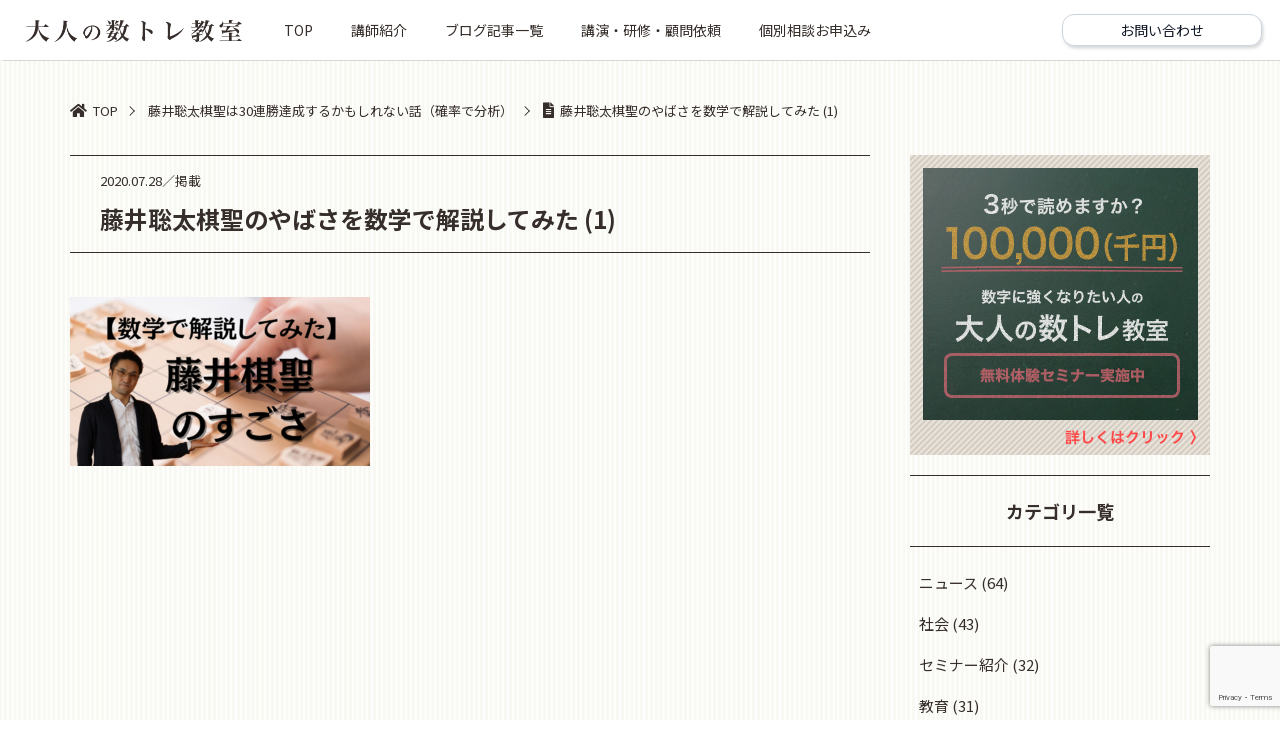

--- FILE ---
content_type: text/html; charset=UTF-8
request_url: https://numtr.jp/fujiisota1/%E8%97%A4%E4%BA%95%E8%81%A1%E5%A4%AA%E6%A3%8B%E8%81%96%E3%81%AE%E3%82%84%E3%81%B0%E3%81%95%E3%82%92%E6%95%B0%E5%AD%A6%E3%81%A7%E8%A7%A3%E8%AA%AC%E3%81%97%E3%81%A6%E3%81%BF%E3%81%9F-1/
body_size: 18462
content:
<!DOCTYPE html>
<html lang="ja">

<head>
	<meta charset="UTF-8">
	<meta name="viewport" content="width=device-width, initial-scale=1.0">
	
	<!-- Google Tag Manager -->
<script>(function(w,d,s,l,i){w[l]=w[l]||[];w[l].push({'gtm.start':
new Date().getTime(),event:'gtm.js'});var f=d.getElementsByTagName(s)[0],
j=d.createElement(s),dl=l!='dataLayer'?'&l='+l:'';j.async=true;j.src=
'https://www.googletagmanager.com/gtm.js?id='+i+dl;f.parentNode.insertBefore(j,f);
})(window,document,'script','dataLayer','GTM-M9F6WRC');</script>
<!-- End Google Tag Manager -->
		<style>img:is([sizes="auto" i], [sizes^="auto," i]) { contain-intrinsic-size: 3000px 1500px }</style>
	
		<!-- All in One SEO 4.7.7.2 - aioseo.com -->
		<title>藤井聡太棋聖のやばさを数学で解説してみた (1) | 大人の数トレ教室</title>
	<meta name="robots" content="max-image-preview:large" />
	<meta name="author" content="admin01"/>
	<link rel="canonical" href="https://numtr.jp/fujiisota1/%e8%97%a4%e4%ba%95%e8%81%a1%e5%a4%aa%e6%a3%8b%e8%81%96%e3%81%ae%e3%82%84%e3%81%b0%e3%81%95%e3%82%92%e6%95%b0%e5%ad%a6%e3%81%a7%e8%a7%a3%e8%aa%ac%e3%81%97%e3%81%a6%e3%81%bf%e3%81%9f-1/" />
	<meta name="generator" content="All in One SEO (AIOSEO) 4.7.7.2" />
		<meta property="og:locale" content="ja_JP" />
		<meta property="og:site_name" content="大人の数トレ教室" />
		<meta property="og:type" content="article" />
		<meta property="og:title" content="藤井聡太棋聖のやばさを数学で解説してみた (1) | 大人の数トレ教室" />
		<meta property="og:url" content="https://numtr.jp/fujiisota1/%e8%97%a4%e4%ba%95%e8%81%a1%e5%a4%aa%e6%a3%8b%e8%81%96%e3%81%ae%e3%82%84%e3%81%b0%e3%81%95%e3%82%92%e6%95%b0%e5%ad%a6%e3%81%a7%e8%a7%a3%e8%aa%ac%e3%81%97%e3%81%a6%e3%81%bf%e3%81%9f-1/" />
		<meta property="og:image" content="https://numtr.jp/wp-content/uploads/2020/05/ogp_1200-630.jpg" />
		<meta property="og:image:secure_url" content="https://numtr.jp/wp-content/uploads/2020/05/ogp_1200-630.jpg" />
		<meta property="og:image:width" content="1200" />
		<meta property="og:image:height" content="630" />
		<meta property="article:published_time" content="2020-07-28T12:03:31+00:00" />
		<meta property="article:modified_time" content="2020-07-28T12:03:31+00:00" />
		<meta name="twitter:card" content="summary" />
		<meta name="twitter:title" content="藤井聡太棋聖のやばさを数学で解説してみた (1) | 大人の数トレ教室" />
		<meta name="twitter:image" content="https://numtr.jp/wp-content/uploads/2020/05/ogp_1200-630.jpg" />
		<script type="application/ld+json" class="aioseo-schema">
			{"@context":"https:\/\/schema.org","@graph":[{"@type":"BreadcrumbList","@id":"https:\/\/numtr.jp\/fujiisota1\/%e8%97%a4%e4%ba%95%e8%81%a1%e5%a4%aa%e6%a3%8b%e8%81%96%e3%81%ae%e3%82%84%e3%81%b0%e3%81%95%e3%82%92%e6%95%b0%e5%ad%a6%e3%81%a7%e8%a7%a3%e8%aa%ac%e3%81%97%e3%81%a6%e3%81%bf%e3%81%9f-1\/#breadcrumblist","itemListElement":[{"@type":"ListItem","@id":"https:\/\/numtr.jp\/#listItem","position":1,"name":"\u5bb6","item":"https:\/\/numtr.jp\/","nextItem":{"@type":"ListItem","@id":"https:\/\/numtr.jp\/fujiisota1\/%e8%97%a4%e4%ba%95%e8%81%a1%e5%a4%aa%e6%a3%8b%e8%81%96%e3%81%ae%e3%82%84%e3%81%b0%e3%81%95%e3%82%92%e6%95%b0%e5%ad%a6%e3%81%a7%e8%a7%a3%e8%aa%ac%e3%81%97%e3%81%a6%e3%81%bf%e3%81%9f-1\/#listItem","name":"\u85e4\u4e95\u8061\u592a\u68cb\u8056\u306e\u3084\u3070\u3055\u3092\u6570\u5b66\u3067\u89e3\u8aac\u3057\u3066\u307f\u305f (1)"}},{"@type":"ListItem","@id":"https:\/\/numtr.jp\/fujiisota1\/%e8%97%a4%e4%ba%95%e8%81%a1%e5%a4%aa%e6%a3%8b%e8%81%96%e3%81%ae%e3%82%84%e3%81%b0%e3%81%95%e3%82%92%e6%95%b0%e5%ad%a6%e3%81%a7%e8%a7%a3%e8%aa%ac%e3%81%97%e3%81%a6%e3%81%bf%e3%81%9f-1\/#listItem","position":2,"name":"\u85e4\u4e95\u8061\u592a\u68cb\u8056\u306e\u3084\u3070\u3055\u3092\u6570\u5b66\u3067\u89e3\u8aac\u3057\u3066\u307f\u305f (1)","previousItem":{"@type":"ListItem","@id":"https:\/\/numtr.jp\/#listItem","name":"\u5bb6"}}]},{"@type":"ItemPage","@id":"https:\/\/numtr.jp\/fujiisota1\/%e8%97%a4%e4%ba%95%e8%81%a1%e5%a4%aa%e6%a3%8b%e8%81%96%e3%81%ae%e3%82%84%e3%81%b0%e3%81%95%e3%82%92%e6%95%b0%e5%ad%a6%e3%81%a7%e8%a7%a3%e8%aa%ac%e3%81%97%e3%81%a6%e3%81%bf%e3%81%9f-1\/#itempage","url":"https:\/\/numtr.jp\/fujiisota1\/%e8%97%a4%e4%ba%95%e8%81%a1%e5%a4%aa%e6%a3%8b%e8%81%96%e3%81%ae%e3%82%84%e3%81%b0%e3%81%95%e3%82%92%e6%95%b0%e5%ad%a6%e3%81%a7%e8%a7%a3%e8%aa%ac%e3%81%97%e3%81%a6%e3%81%bf%e3%81%9f-1\/","name":"\u85e4\u4e95\u8061\u592a\u68cb\u8056\u306e\u3084\u3070\u3055\u3092\u6570\u5b66\u3067\u89e3\u8aac\u3057\u3066\u307f\u305f (1) | \u5927\u4eba\u306e\u6570\u30c8\u30ec\u6559\u5ba4","inLanguage":"ja","isPartOf":{"@id":"https:\/\/numtr.jp\/#website"},"breadcrumb":{"@id":"https:\/\/numtr.jp\/fujiisota1\/%e8%97%a4%e4%ba%95%e8%81%a1%e5%a4%aa%e6%a3%8b%e8%81%96%e3%81%ae%e3%82%84%e3%81%b0%e3%81%95%e3%82%92%e6%95%b0%e5%ad%a6%e3%81%a7%e8%a7%a3%e8%aa%ac%e3%81%97%e3%81%a6%e3%81%bf%e3%81%9f-1\/#breadcrumblist"},"author":{"@id":"https:\/\/numtr.jp\/author\/admin01\/#author"},"creator":{"@id":"https:\/\/numtr.jp\/author\/admin01\/#author"},"datePublished":"2020-07-28T21:03:31+09:00","dateModified":"2020-07-28T21:03:31+09:00"},{"@type":"Organization","@id":"https:\/\/numtr.jp\/#organization","name":"\u5927\u4eba\u306e\u6570\u30c8\u30ec\u6559\u5ba4","description":"Just another WordPress site","url":"https:\/\/numtr.jp\/"},{"@type":"Person","@id":"https:\/\/numtr.jp\/author\/admin01\/#author","url":"https:\/\/numtr.jp\/author\/admin01\/","name":"admin01","image":{"@type":"ImageObject","@id":"https:\/\/numtr.jp\/fujiisota1\/%e8%97%a4%e4%ba%95%e8%81%a1%e5%a4%aa%e6%a3%8b%e8%81%96%e3%81%ae%e3%82%84%e3%81%b0%e3%81%95%e3%82%92%e6%95%b0%e5%ad%a6%e3%81%a7%e8%a7%a3%e8%aa%ac%e3%81%97%e3%81%a6%e3%81%bf%e3%81%9f-1\/#authorImage","url":"https:\/\/secure.gravatar.com\/avatar\/13a0a7316ea461202067a4ccf1f207f608154a4a2d0819da9799316cedaf97da?s=96&d=mm&r=g","width":96,"height":96,"caption":"admin01"}},{"@type":"WebSite","@id":"https:\/\/numtr.jp\/#website","url":"https:\/\/numtr.jp\/","name":"\u5927\u4eba\u306e\u6570\u30c8\u30ec\u6559\u5ba4","description":"Just another WordPress site","inLanguage":"ja","publisher":{"@id":"https:\/\/numtr.jp\/#organization"}}]}
		</script>
		<!-- All in One SEO -->

<link rel='dns-prefetch' href='//use.fontawesome.com' />
<link rel='dns-prefetch' href='//fonts.googleapis.com' />
<link rel="alternate" type="application/rss+xml" title="大人の数トレ教室 &raquo; フィード" href="https://numtr.jp/feed/" />
<link rel="alternate" type="application/rss+xml" title="大人の数トレ教室 &raquo; コメントフィード" href="https://numtr.jp/comments/feed/" />
<link rel="alternate" type="application/rss+xml" title="大人の数トレ教室 &raquo; 藤井聡太棋聖のやばさを数学で解説してみた (1) のコメントのフィード" href="https://numtr.jp/fujiisota1/%e8%97%a4%e4%ba%95%e8%81%a1%e5%a4%aa%e6%a3%8b%e8%81%96%e3%81%ae%e3%82%84%e3%81%b0%e3%81%95%e3%82%92%e6%95%b0%e5%ad%a6%e3%81%a7%e8%a7%a3%e8%aa%ac%e3%81%97%e3%81%a6%e3%81%bf%e3%81%9f-1/feed/" />
<script type="text/javascript">
/* <![CDATA[ */
window._wpemojiSettings = {"baseUrl":"https:\/\/s.w.org\/images\/core\/emoji\/16.0.1\/72x72\/","ext":".png","svgUrl":"https:\/\/s.w.org\/images\/core\/emoji\/16.0.1\/svg\/","svgExt":".svg","source":{"concatemoji":"https:\/\/numtr.jp\/wp-includes\/js\/wp-emoji-release.min.js?ver=6.8.3"}};
/*! This file is auto-generated */
!function(s,n){var o,i,e;function c(e){try{var t={supportTests:e,timestamp:(new Date).valueOf()};sessionStorage.setItem(o,JSON.stringify(t))}catch(e){}}function p(e,t,n){e.clearRect(0,0,e.canvas.width,e.canvas.height),e.fillText(t,0,0);var t=new Uint32Array(e.getImageData(0,0,e.canvas.width,e.canvas.height).data),a=(e.clearRect(0,0,e.canvas.width,e.canvas.height),e.fillText(n,0,0),new Uint32Array(e.getImageData(0,0,e.canvas.width,e.canvas.height).data));return t.every(function(e,t){return e===a[t]})}function u(e,t){e.clearRect(0,0,e.canvas.width,e.canvas.height),e.fillText(t,0,0);for(var n=e.getImageData(16,16,1,1),a=0;a<n.data.length;a++)if(0!==n.data[a])return!1;return!0}function f(e,t,n,a){switch(t){case"flag":return n(e,"\ud83c\udff3\ufe0f\u200d\u26a7\ufe0f","\ud83c\udff3\ufe0f\u200b\u26a7\ufe0f")?!1:!n(e,"\ud83c\udde8\ud83c\uddf6","\ud83c\udde8\u200b\ud83c\uddf6")&&!n(e,"\ud83c\udff4\udb40\udc67\udb40\udc62\udb40\udc65\udb40\udc6e\udb40\udc67\udb40\udc7f","\ud83c\udff4\u200b\udb40\udc67\u200b\udb40\udc62\u200b\udb40\udc65\u200b\udb40\udc6e\u200b\udb40\udc67\u200b\udb40\udc7f");case"emoji":return!a(e,"\ud83e\udedf")}return!1}function g(e,t,n,a){var r="undefined"!=typeof WorkerGlobalScope&&self instanceof WorkerGlobalScope?new OffscreenCanvas(300,150):s.createElement("canvas"),o=r.getContext("2d",{willReadFrequently:!0}),i=(o.textBaseline="top",o.font="600 32px Arial",{});return e.forEach(function(e){i[e]=t(o,e,n,a)}),i}function t(e){var t=s.createElement("script");t.src=e,t.defer=!0,s.head.appendChild(t)}"undefined"!=typeof Promise&&(o="wpEmojiSettingsSupports",i=["flag","emoji"],n.supports={everything:!0,everythingExceptFlag:!0},e=new Promise(function(e){s.addEventListener("DOMContentLoaded",e,{once:!0})}),new Promise(function(t){var n=function(){try{var e=JSON.parse(sessionStorage.getItem(o));if("object"==typeof e&&"number"==typeof e.timestamp&&(new Date).valueOf()<e.timestamp+604800&&"object"==typeof e.supportTests)return e.supportTests}catch(e){}return null}();if(!n){if("undefined"!=typeof Worker&&"undefined"!=typeof OffscreenCanvas&&"undefined"!=typeof URL&&URL.createObjectURL&&"undefined"!=typeof Blob)try{var e="postMessage("+g.toString()+"("+[JSON.stringify(i),f.toString(),p.toString(),u.toString()].join(",")+"));",a=new Blob([e],{type:"text/javascript"}),r=new Worker(URL.createObjectURL(a),{name:"wpTestEmojiSupports"});return void(r.onmessage=function(e){c(n=e.data),r.terminate(),t(n)})}catch(e){}c(n=g(i,f,p,u))}t(n)}).then(function(e){for(var t in e)n.supports[t]=e[t],n.supports.everything=n.supports.everything&&n.supports[t],"flag"!==t&&(n.supports.everythingExceptFlag=n.supports.everythingExceptFlag&&n.supports[t]);n.supports.everythingExceptFlag=n.supports.everythingExceptFlag&&!n.supports.flag,n.DOMReady=!1,n.readyCallback=function(){n.DOMReady=!0}}).then(function(){return e}).then(function(){var e;n.supports.everything||(n.readyCallback(),(e=n.source||{}).concatemoji?t(e.concatemoji):e.wpemoji&&e.twemoji&&(t(e.twemoji),t(e.wpemoji)))}))}((window,document),window._wpemojiSettings);
/* ]]> */
</script>
<link rel='stylesheet' id='sbi_styles-css' href='https://numtr.jp/wp-content/plugins/instagram-feed/css/sbi-styles.min.css?ver=6.6.1' type='text/css' media='all' />
<style id='wp-emoji-styles-inline-css' type='text/css'>

	img.wp-smiley, img.emoji {
		display: inline !important;
		border: none !important;
		box-shadow: none !important;
		height: 1em !important;
		width: 1em !important;
		margin: 0 0.07em !important;
		vertical-align: -0.1em !important;
		background: none !important;
		padding: 0 !important;
	}
</style>
<link rel='stylesheet' id='wp-block-library-css' href='https://numtr.jp/wp-includes/css/dist/block-library/style.min.css?ver=6.8.3' type='text/css' media='all' />
<style id='classic-theme-styles-inline-css' type='text/css'>
/*! This file is auto-generated */
.wp-block-button__link{color:#fff;background-color:#32373c;border-radius:9999px;box-shadow:none;text-decoration:none;padding:calc(.667em + 2px) calc(1.333em + 2px);font-size:1.125em}.wp-block-file__button{background:#32373c;color:#fff;text-decoration:none}
</style>
<style id='global-styles-inline-css' type='text/css'>
:root{--wp--preset--aspect-ratio--square: 1;--wp--preset--aspect-ratio--4-3: 4/3;--wp--preset--aspect-ratio--3-4: 3/4;--wp--preset--aspect-ratio--3-2: 3/2;--wp--preset--aspect-ratio--2-3: 2/3;--wp--preset--aspect-ratio--16-9: 16/9;--wp--preset--aspect-ratio--9-16: 9/16;--wp--preset--color--black: #000000;--wp--preset--color--cyan-bluish-gray: #abb8c3;--wp--preset--color--white: #ffffff;--wp--preset--color--pale-pink: #f78da7;--wp--preset--color--vivid-red: #cf2e2e;--wp--preset--color--luminous-vivid-orange: #ff6900;--wp--preset--color--luminous-vivid-amber: #fcb900;--wp--preset--color--light-green-cyan: #7bdcb5;--wp--preset--color--vivid-green-cyan: #00d084;--wp--preset--color--pale-cyan-blue: #8ed1fc;--wp--preset--color--vivid-cyan-blue: #0693e3;--wp--preset--color--vivid-purple: #9b51e0;--wp--preset--gradient--vivid-cyan-blue-to-vivid-purple: linear-gradient(135deg,rgba(6,147,227,1) 0%,rgb(155,81,224) 100%);--wp--preset--gradient--light-green-cyan-to-vivid-green-cyan: linear-gradient(135deg,rgb(122,220,180) 0%,rgb(0,208,130) 100%);--wp--preset--gradient--luminous-vivid-amber-to-luminous-vivid-orange: linear-gradient(135deg,rgba(252,185,0,1) 0%,rgba(255,105,0,1) 100%);--wp--preset--gradient--luminous-vivid-orange-to-vivid-red: linear-gradient(135deg,rgba(255,105,0,1) 0%,rgb(207,46,46) 100%);--wp--preset--gradient--very-light-gray-to-cyan-bluish-gray: linear-gradient(135deg,rgb(238,238,238) 0%,rgb(169,184,195) 100%);--wp--preset--gradient--cool-to-warm-spectrum: linear-gradient(135deg,rgb(74,234,220) 0%,rgb(151,120,209) 20%,rgb(207,42,186) 40%,rgb(238,44,130) 60%,rgb(251,105,98) 80%,rgb(254,248,76) 100%);--wp--preset--gradient--blush-light-purple: linear-gradient(135deg,rgb(255,206,236) 0%,rgb(152,150,240) 100%);--wp--preset--gradient--blush-bordeaux: linear-gradient(135deg,rgb(254,205,165) 0%,rgb(254,45,45) 50%,rgb(107,0,62) 100%);--wp--preset--gradient--luminous-dusk: linear-gradient(135deg,rgb(255,203,112) 0%,rgb(199,81,192) 50%,rgb(65,88,208) 100%);--wp--preset--gradient--pale-ocean: linear-gradient(135deg,rgb(255,245,203) 0%,rgb(182,227,212) 50%,rgb(51,167,181) 100%);--wp--preset--gradient--electric-grass: linear-gradient(135deg,rgb(202,248,128) 0%,rgb(113,206,126) 100%);--wp--preset--gradient--midnight: linear-gradient(135deg,rgb(2,3,129) 0%,rgb(40,116,252) 100%);--wp--preset--font-size--small: 13px;--wp--preset--font-size--medium: 20px;--wp--preset--font-size--large: 36px;--wp--preset--font-size--x-large: 42px;--wp--preset--spacing--20: 0.44rem;--wp--preset--spacing--30: 0.67rem;--wp--preset--spacing--40: 1rem;--wp--preset--spacing--50: 1.5rem;--wp--preset--spacing--60: 2.25rem;--wp--preset--spacing--70: 3.38rem;--wp--preset--spacing--80: 5.06rem;--wp--preset--shadow--natural: 6px 6px 9px rgba(0, 0, 0, 0.2);--wp--preset--shadow--deep: 12px 12px 50px rgba(0, 0, 0, 0.4);--wp--preset--shadow--sharp: 6px 6px 0px rgba(0, 0, 0, 0.2);--wp--preset--shadow--outlined: 6px 6px 0px -3px rgba(255, 255, 255, 1), 6px 6px rgba(0, 0, 0, 1);--wp--preset--shadow--crisp: 6px 6px 0px rgba(0, 0, 0, 1);}:where(.is-layout-flex){gap: 0.5em;}:where(.is-layout-grid){gap: 0.5em;}body .is-layout-flex{display: flex;}.is-layout-flex{flex-wrap: wrap;align-items: center;}.is-layout-flex > :is(*, div){margin: 0;}body .is-layout-grid{display: grid;}.is-layout-grid > :is(*, div){margin: 0;}:where(.wp-block-columns.is-layout-flex){gap: 2em;}:where(.wp-block-columns.is-layout-grid){gap: 2em;}:where(.wp-block-post-template.is-layout-flex){gap: 1.25em;}:where(.wp-block-post-template.is-layout-grid){gap: 1.25em;}.has-black-color{color: var(--wp--preset--color--black) !important;}.has-cyan-bluish-gray-color{color: var(--wp--preset--color--cyan-bluish-gray) !important;}.has-white-color{color: var(--wp--preset--color--white) !important;}.has-pale-pink-color{color: var(--wp--preset--color--pale-pink) !important;}.has-vivid-red-color{color: var(--wp--preset--color--vivid-red) !important;}.has-luminous-vivid-orange-color{color: var(--wp--preset--color--luminous-vivid-orange) !important;}.has-luminous-vivid-amber-color{color: var(--wp--preset--color--luminous-vivid-amber) !important;}.has-light-green-cyan-color{color: var(--wp--preset--color--light-green-cyan) !important;}.has-vivid-green-cyan-color{color: var(--wp--preset--color--vivid-green-cyan) !important;}.has-pale-cyan-blue-color{color: var(--wp--preset--color--pale-cyan-blue) !important;}.has-vivid-cyan-blue-color{color: var(--wp--preset--color--vivid-cyan-blue) !important;}.has-vivid-purple-color{color: var(--wp--preset--color--vivid-purple) !important;}.has-black-background-color{background-color: var(--wp--preset--color--black) !important;}.has-cyan-bluish-gray-background-color{background-color: var(--wp--preset--color--cyan-bluish-gray) !important;}.has-white-background-color{background-color: var(--wp--preset--color--white) !important;}.has-pale-pink-background-color{background-color: var(--wp--preset--color--pale-pink) !important;}.has-vivid-red-background-color{background-color: var(--wp--preset--color--vivid-red) !important;}.has-luminous-vivid-orange-background-color{background-color: var(--wp--preset--color--luminous-vivid-orange) !important;}.has-luminous-vivid-amber-background-color{background-color: var(--wp--preset--color--luminous-vivid-amber) !important;}.has-light-green-cyan-background-color{background-color: var(--wp--preset--color--light-green-cyan) !important;}.has-vivid-green-cyan-background-color{background-color: var(--wp--preset--color--vivid-green-cyan) !important;}.has-pale-cyan-blue-background-color{background-color: var(--wp--preset--color--pale-cyan-blue) !important;}.has-vivid-cyan-blue-background-color{background-color: var(--wp--preset--color--vivid-cyan-blue) !important;}.has-vivid-purple-background-color{background-color: var(--wp--preset--color--vivid-purple) !important;}.has-black-border-color{border-color: var(--wp--preset--color--black) !important;}.has-cyan-bluish-gray-border-color{border-color: var(--wp--preset--color--cyan-bluish-gray) !important;}.has-white-border-color{border-color: var(--wp--preset--color--white) !important;}.has-pale-pink-border-color{border-color: var(--wp--preset--color--pale-pink) !important;}.has-vivid-red-border-color{border-color: var(--wp--preset--color--vivid-red) !important;}.has-luminous-vivid-orange-border-color{border-color: var(--wp--preset--color--luminous-vivid-orange) !important;}.has-luminous-vivid-amber-border-color{border-color: var(--wp--preset--color--luminous-vivid-amber) !important;}.has-light-green-cyan-border-color{border-color: var(--wp--preset--color--light-green-cyan) !important;}.has-vivid-green-cyan-border-color{border-color: var(--wp--preset--color--vivid-green-cyan) !important;}.has-pale-cyan-blue-border-color{border-color: var(--wp--preset--color--pale-cyan-blue) !important;}.has-vivid-cyan-blue-border-color{border-color: var(--wp--preset--color--vivid-cyan-blue) !important;}.has-vivid-purple-border-color{border-color: var(--wp--preset--color--vivid-purple) !important;}.has-vivid-cyan-blue-to-vivid-purple-gradient-background{background: var(--wp--preset--gradient--vivid-cyan-blue-to-vivid-purple) !important;}.has-light-green-cyan-to-vivid-green-cyan-gradient-background{background: var(--wp--preset--gradient--light-green-cyan-to-vivid-green-cyan) !important;}.has-luminous-vivid-amber-to-luminous-vivid-orange-gradient-background{background: var(--wp--preset--gradient--luminous-vivid-amber-to-luminous-vivid-orange) !important;}.has-luminous-vivid-orange-to-vivid-red-gradient-background{background: var(--wp--preset--gradient--luminous-vivid-orange-to-vivid-red) !important;}.has-very-light-gray-to-cyan-bluish-gray-gradient-background{background: var(--wp--preset--gradient--very-light-gray-to-cyan-bluish-gray) !important;}.has-cool-to-warm-spectrum-gradient-background{background: var(--wp--preset--gradient--cool-to-warm-spectrum) !important;}.has-blush-light-purple-gradient-background{background: var(--wp--preset--gradient--blush-light-purple) !important;}.has-blush-bordeaux-gradient-background{background: var(--wp--preset--gradient--blush-bordeaux) !important;}.has-luminous-dusk-gradient-background{background: var(--wp--preset--gradient--luminous-dusk) !important;}.has-pale-ocean-gradient-background{background: var(--wp--preset--gradient--pale-ocean) !important;}.has-electric-grass-gradient-background{background: var(--wp--preset--gradient--electric-grass) !important;}.has-midnight-gradient-background{background: var(--wp--preset--gradient--midnight) !important;}.has-small-font-size{font-size: var(--wp--preset--font-size--small) !important;}.has-medium-font-size{font-size: var(--wp--preset--font-size--medium) !important;}.has-large-font-size{font-size: var(--wp--preset--font-size--large) !important;}.has-x-large-font-size{font-size: var(--wp--preset--font-size--x-large) !important;}
:where(.wp-block-post-template.is-layout-flex){gap: 1.25em;}:where(.wp-block-post-template.is-layout-grid){gap: 1.25em;}
:where(.wp-block-columns.is-layout-flex){gap: 2em;}:where(.wp-block-columns.is-layout-grid){gap: 2em;}
:root :where(.wp-block-pullquote){font-size: 1.5em;line-height: 1.6;}
</style>
<link rel='stylesheet' id='contact-form-7-css' href='https://numtr.jp/wp-content/plugins/contact-form-7/includes/css/styles.css?ver=6.0.2' type='text/css' media='all' />
<link rel='stylesheet' id='fontawesome-css' href='https://use.fontawesome.com/releases/v5.13.0/css/all.css?ver=5.13.0' type='text/css' media='all' />
<link rel='stylesheet' id='font-css' href='https://fonts.googleapis.com/css2?family=Noto+Sans+JP%3Awght%40400%3B500%3B700&#038;display=swap&#038;ver=5.13.0' type='text/css' media='all' />
<link rel='stylesheet' id='reset-css' href='https://numtr.jp/wp-content/themes/numtrg/css/reset.min.css?ver=1.0.0' type='text/css' media='all' />
<link rel='stylesheet' id='swiper-css-css' href='https://numtr.jp/wp-content/themes/numtrg/css/vendor/swiper.min.css?ver=1.0.0' type='text/css' media='all' />
<link rel='stylesheet' id='style-css' href='https://numtr.jp/wp-content/themes/numtrg/css/styles.min.css?202104202&#038;ver=1.0.2' type='text/css' media='all' />
<script type="text/javascript" src="https://numtr.jp/wp-includes/js/jquery/jquery.min.js?ver=3.7.1" id="jquery-core-js"></script>
<script type="text/javascript" src="https://numtr.jp/wp-includes/js/jquery/jquery-migrate.min.js?ver=3.4.1" id="jquery-migrate-js"></script>
<link rel="https://api.w.org/" href="https://numtr.jp/wp-json/" /><link rel="alternate" title="JSON" type="application/json" href="https://numtr.jp/wp-json/wp/v2/media/737" /><link rel="EditURI" type="application/rsd+xml" title="RSD" href="https://numtr.jp/xmlrpc.php?rsd" />
<meta name="generator" content="WordPress 6.8.3" />
<link rel='shortlink' href='https://numtr.jp/?p=737' />
<link rel="alternate" title="oEmbed (JSON)" type="application/json+oembed" href="https://numtr.jp/wp-json/oembed/1.0/embed?url=https%3A%2F%2Fnumtr.jp%2Ffujiisota1%2F%25e8%2597%25a4%25e4%25ba%2595%25e8%2581%25a1%25e5%25a4%25aa%25e6%25a3%258b%25e8%2581%2596%25e3%2581%25ae%25e3%2582%2584%25e3%2581%25b0%25e3%2581%2595%25e3%2582%2592%25e6%2595%25b0%25e5%25ad%25a6%25e3%2581%25a7%25e8%25a7%25a3%25e8%25aa%25ac%25e3%2581%2597%25e3%2581%25a6%25e3%2581%25bf%25e3%2581%259f-1%2F" />
<link rel="alternate" title="oEmbed (XML)" type="text/xml+oembed" href="https://numtr.jp/wp-json/oembed/1.0/embed?url=https%3A%2F%2Fnumtr.jp%2Ffujiisota1%2F%25e8%2597%25a4%25e4%25ba%2595%25e8%2581%25a1%25e5%25a4%25aa%25e6%25a3%258b%25e8%2581%2596%25e3%2581%25ae%25e3%2582%2584%25e3%2581%25b0%25e3%2581%2595%25e3%2582%2592%25e6%2595%25b0%25e5%25ad%25a6%25e3%2581%25a7%25e8%25a7%25a3%25e8%25aa%25ac%25e3%2581%2597%25e3%2581%25a6%25e3%2581%25bf%25e3%2581%259f-1%2F&#038;format=xml" />
  <style>
  .wrap{max-width:880px;margin:0 auto}
  .card{background:#ffffff;border:1px solid #e2e8f0;border-radius:16px;padding:16px;box-shadow:0 1px 2px rgba(0,0,0,.04)}
  .h1{font-weight:700;font-size:22px;display:flex;gap:8px;align-items:center}
  .row{display:grid;gap:12px}
  .row.cols-2{grid-template-columns:1fr 1fr}
  .row.cols-3{grid-template-columns:1fr 1fr 1fr}
  .row.cols-5{grid-template-columns:repeat(5,minmax(0,1fr))}
  .btn{appearance:none;border:1px solid #cbd5e1;background:#ffffff;color:#111827;border-radius:12px;padding:8px 10px;font-size:14px;cursor:pointer}
  .btn:hover{background:#f8fafc}
  .btn.active{background:#2563eb;border-color:#2563eb;color:#ffffff}
  .badge{font-size:12px;color:#64748b}
  .metric{background:#f1f5f9;border:1px solid #e2e8f0;border-radius:12px;padding:10px}
  .metric .v{font-weight:800;font-size:20px}
  table{width:100%;border-collapse:collapse;font-size:14px}
  th,td{padding:8px;border-top:1px solid #e5e7eb;text-align:left}
  .muted{color:#64748b;font-size:12px}
  .switch{display:flex;align-items:center;justify-content:space-between;border:1px solid #cbd5e1;border-radius:12px;padding:8px 10px}
  .sw{display:inline-block;width:34px;height:18px;border-radius:9999px;background:#e5e7eb;position:relative}
  .sw::after{content:"";position:absolute;top:2px;left:2px;width:14px;height:14px;background:#ffffff;border-radius:9999px;transition:all .15s}
  .sw.on{background:#2563eb}
  .sw.on::after{left:18px}
  .note{background:#fffbeb;color:#92400e;border:1px solid #fde68a;border-radius:12px;padding:12px}
  </style>
<link rel="icon" href="https://numtr.jp/wp-content/uploads/2022/03/cropped-数トレロゴ6-32x32.png" sizes="32x32" />
<link rel="icon" href="https://numtr.jp/wp-content/uploads/2022/03/cropped-数トレロゴ6-192x192.png" sizes="192x192" />
<link rel="apple-touch-icon" href="https://numtr.jp/wp-content/uploads/2022/03/cropped-数トレロゴ6-180x180.png" />
<meta name="msapplication-TileImage" content="https://numtr.jp/wp-content/uploads/2022/03/cropped-数トレロゴ6-270x270.png" />
		<style type="text/css" id="wp-custom-css">
			.line-promotion {
  background-color: #00c300; /* LINEのブランドカラー、必要に応じて調整 */
  color: white;
  padding: 20px;
  text-align: center;
}

.line-promotion-ttl {
  margin-bottom: 15px;
  font-size: 24px;
}

.line-promotion-txt {
  margin-bottom: 20px;
}

.line-promotion-action {
  margin-bottom: 20px;
}

.line-promotion-btn {
  background-color: #005c4b; /* 濃い緑色 */
  color: white; /* 文字色を白に */
  padding: 10px 20px; /* パディングを適用してボタンのサイズを調整 */
  border-radius: 40px; /* ボタンの角を丸く */
  text-decoration: none; /* テキストの下線を削除 */
  font-weight: bold; /* 文字を太字に */
  box-shadow: 0 4px 8px rgba(0, 0, 0, 0.2); /* 下側に影を追加して立体感を出す */
  transition: 0.3s; /* ホバー時の変化を滑らかに */
}

.line-promotion-btn:hover {
  background-color: #004d40; /* ホバー時に少し暗い緑色に変化 */
  box-shadow: 0 6px 12px rgba(0, 0, 0, 0.3); /* ホバー時に影を大きくして立体感を強調 */
}

.line-promotion-img img {
  display: block;
  margin: 0 auto; /* 中央揃え */
  max-width: 100%; /* 画像がコンテナを超えないようにする */
  height: auto; /* アスペクト比を保持 */
}

/* デスクトップ用のスタイル */
.line-promotion-ttl {
  font-size: 32px; /* 大きめのサイズ */
  font-weight: bold;
}

.line-promotion-btn {
  /* ボタンのスタイル設定 */
}

/* スマートフォン用のスタイル */
@media (max-width: 768px) {
  .line-promotion-ttl {
    font-size: 18px; /* スマホ表示ではもう少し小さく */
  }
  .line-promotion-btn {
    padding: 8px 16px; /* スマホ表示ではボタンのパディングを調整 */
  }
}

.wrap{max-width:880px;margin:0 auto}
.card{background:#fff;border:1px solid #e2e8f0;border-radius:16px;padding:16px;box-shadow:0 1px 2px rgba(0,0,0,.04)}
.h1{font-weight:700;font-size:22px;display:flex;gap:8px;align-items:center}
.row{display:grid;gap:12px}
.row.cols-2{grid-template-columns:1fr 1fr}
.row.cols-3{grid-template-columns:1fr 1fr 1fr}
.row.cols-5{grid-template-columns:repeat(5,minmax(0,1fr))}
.btn{appearance:none;border:1px solid #cbd5e1;background:#fff;color:#111827;border-radius:12px;padding:8px 10px;font-size:14px;cursor:pointer}
.btn:hover{background:#f8fafc}
.btn.active{background:#2563eb;border-color:#2563eb;color:#fff}
.badge{font-size:12px;color:#64748b}
.metric{background:#f1f5f9;border:1px solid #e2e8f0;border-radius:12px;padding:10px}
.metric .v{font-weight:800;font-size:20px}
table{width:100%;border-collapse:collapse;font-size:14px}
th,td{padding:8px;border-top:1px solid #e5e7eb;text-align:left}
.muted{color:#64748b;font-size:12px}
.switch{display:flex;align-items:center;justify-content:space-between;border:1px solid #cbd5e1;border-radius:12px;padding:8px 10px}
.sw{display:inline-block;width:34px;height:18px;border-radius:9999px;background:#e5e7eb;position:relative}
.sw::after{content:"";position:absolute;top:2px;left:2px;width:14px;height:14px;background:#fff;border-radius:9999px;transition:all .15s}
.sw.on{background:#2563eb}.sw.on::after{left:18px}
.note{background:#fffbeb;color:#92400e;border:1px solid #fde68a;border-radius:12px;padding:12px}

		</style>
		</head>

<body>
	<!-- Google Tag Manager (noscript) -->
<noscript><iframe src="https://www.googletagmanager.com/ns.html?id=GTM-M9F6WRC"
height="0" width="0" style="display:none;visibility:hidden"></iframe></noscript>
<!-- End Google Tag Manager (noscript) -->

	<!-- header  -->
	<div class="header">
		<div class="header-left">
			<!--									<div class="logo"><a href="https://numtr.jp"><img src="/wp-content/uploads/2022/03/数トレロゴ4_2.png" alt="大人の数トレ教室"></a></div> -->
<div class="logo"><a href="https://numtr.jp"><img src="https://numtr.jp/wp-content/themes/numtrg/img/logo.png" alt="大人の数トレ教室"></a></div>
						<nav class="header-nav">
				<div class="menu-global-container"><ul id="menu-global" class="menu"><li id="menu-item-294" class="menu-item menu-item-type-post_type menu-item-object-page menu-item-home menu-item-294"><a href="https://numtr.jp/">TOP</a></li>
<li id="menu-item-1831" class="menu-item menu-item-type-post_type menu-item-object-page menu-item-1831"><a href="https://numtr.jp/profile/">講師紹介</a></li>
<li id="menu-item-53" class="menu-item menu-item-type-post_type menu-item-object-page menu-item-53"><a href="https://numtr.jp/blog/">ブログ記事一覧</a></li>
<li id="menu-item-1812" class="menu-item menu-item-type-post_type menu-item-object-page menu-item-1812"><a href="https://numtr.jp/media/">講演・研修・顧問依頼</a></li>
<li id="menu-item-54" class="menu-item menu-item-type-post_type menu-item-object-page menu-item-54"><a href="https://numtr.jp/contact/">個別相談お申込み</a></li>
</ul></div>			</nav>
		</div>
		<div class="header-right">
			<a href="https://numtr.jp/contact" class="btn btn--lg btn--secondary"><span>お問い合わせ</span></a>
			<a href="https://numtr.jp/contact" class="header-contact"></a>
			<!-- js-toggle  -->
			<div id="js-toggle">
				<span></span>
				<span></span>
				<span></span>
			</div><!-- /js-toggle  -->
		</div>

		<!-- drawer  -->
		<div class="drawer" id="js-drawer">
				<div class="inner">
					<nav class="drawer-nav">
						<div class="menu-global-container"><ul id="menu-global-1" class="menu"><li class="menu-item menu-item-type-post_type menu-item-object-page menu-item-home menu-item-294"><a href="https://numtr.jp/">TOP</a></li>
<li class="menu-item menu-item-type-post_type menu-item-object-page menu-item-1831"><a href="https://numtr.jp/profile/">講師紹介</a></li>
<li class="menu-item menu-item-type-post_type menu-item-object-page menu-item-53"><a href="https://numtr.jp/blog/">ブログ記事一覧</a></li>
<li class="menu-item menu-item-type-post_type menu-item-object-page menu-item-1812"><a href="https://numtr.jp/media/">講演・研修・顧問依頼</a></li>
<li class="menu-item menu-item-type-post_type menu-item-object-page menu-item-54"><a href="https://numtr.jp/contact/">個別相談お申込み</a></li>
</ul></div>					</nav>
				</div>
		</div><!-- drawer  -->

	</div>
	<div class="wrapper">
		<!-- /header  -->
<main id="main">
	<div class="inner">

						<!-- breadcrumb -->
									<div class="breadcrumb">
						<!-- Breadcrumb NavXT 7.4.1 -->
<span property="itemListElement" typeof="ListItem"><a property="item" typeof="WebPage" title="Go to 大人の数トレ教室." href="https://numtr.jp" class="home" ><span property="name">TOP</span></a><meta property="position" content="1"></span><i class="breadcrumb-arrow"></i><span property="itemListElement" typeof="ListItem"><a property="item" typeof="WebPage" title="Go to 藤井聡太棋聖は30連勝達成するかもしれない話（確率で分析）." href="https://numtr.jp/fujiisota1/" class="post post-post" ><span property="name">藤井聡太棋聖は30連勝達成するかもしれない話（確率で分析）</span></a><meta property="position" content="2"></span><i class="breadcrumb-arrow"></i><span class="post post-attachment current-item">藤井聡太棋聖のやばさを数学で解説してみた (1)</span>					</div>
				<!-- /breadcrumb -->
		<div class="content" id="content">
			<!-- primary  -->
			<div class="primary" id="primary">

			
						<!-- post-header  -->
						<div class="post-header">
						              <div class="post-time-wrap">
							<time class="post-time" datetime="2020-07-28T21:03:31+09:00">2020.07.28／掲載</time>
							              </div>
													<h1 class="post-ttl">藤井聡太棋聖のやばさを数学で解説してみた (1)</h1>
						</div><!-- /post-header  -->

						<!-- post-img  -->
												<!-- /post-img  -->

						<!-- post-body  -->
						<div class="post-body">

							<p class="attachment"><a href='https://numtr.jp/wp-content/uploads/2020/07/藤井聡太棋聖のやばさを数学で解説してみた-1.png'><img fetchpriority="high" decoding="async" width="300" height="169" src="https://numtr.jp/wp-content/uploads/2020/07/藤井聡太棋聖のやばさを数学で解説してみた-1-300x169.png" class="attachment-medium size-medium" alt="" srcset="https://numtr.jp/wp-content/uploads/2020/07/藤井聡太棋聖のやばさを数学で解説してみた-1-300x169.png 300w, https://numtr.jp/wp-content/uploads/2020/07/藤井聡太棋聖のやばさを数学で解説してみた-1-1024x576.png 1024w, https://numtr.jp/wp-content/uploads/2020/07/藤井聡太棋聖のやばさを数学で解説してみた-1-768x432.png 768w, https://numtr.jp/wp-content/uploads/2020/07/藤井聡太棋聖のやばさを数学で解説してみた-1.png 1280w" sizes="(max-width: 300px) 100vw, 300px" /></a></p>
													</div><!-- /post-body  -->

																		
						<!-- entry-meta  -->
						<div class="entry-meta entry-meta--single">
																				</div><!-- /entry-meta  -->
						
							
			</div><!-- /primary  -->
							<!-- secondary  -->
<aside id="secondary">
<div id="media_image-2" class="widget widget_media_image"><a href="https://numtr.jp/"><img width="600" height="600" src="https://numtr.jp/wp-content/uploads/2020/05/side_bunner.jpg" class="image wp-image-261  attachment-full size-full" alt="" style="max-width: 100%; height: auto;" decoding="async" loading="lazy" srcset="https://numtr.jp/wp-content/uploads/2020/05/side_bunner.jpg 600w, https://numtr.jp/wp-content/uploads/2020/05/side_bunner-300x300.jpg 300w, https://numtr.jp/wp-content/uploads/2020/05/side_bunner-150x150.jpg 150w" sizes="auto, (max-width: 600px) 100vw, 600px" /></a></div><div id="categories-3" class="widget widget_categories"><h2 class="widget-ttl">カテゴリ一覧</h2>
			<ul>
					<li class="cat-item cat-item-538"><a href="https://numtr.jp/category/%e3%83%8b%e3%83%a5%e3%83%bc%e3%82%b9/">ニュース</a> (64)
</li>
	<li class="cat-item cat-item-58"><a href="https://numtr.jp/category/%e7%a4%be%e4%bc%9a/">社会</a> (43)
</li>
	<li class="cat-item cat-item-64"><a href="https://numtr.jp/category/%e3%82%bb%e3%83%9f%e3%83%8a%e3%83%bc%e7%b4%b9%e4%bb%8b/">セミナー紹介</a> (32)
</li>
	<li class="cat-item cat-item-83"><a href="https://numtr.jp/category/%e6%95%99%e8%82%b2/">教育</a> (31)
</li>
	<li class="cat-item cat-item-38"><a href="https://numtr.jp/category/%e6%95%b0%e5%ad%97%e3%81%ab%e5%bc%b7%e3%81%8f%e3%81%aa%e3%82%8b%e3%81%9f%e3%82%81%e3%81%ab/">数字に強くなるために</a> (26)
</li>
	<li class="cat-item cat-item-99"><a href="https://numtr.jp/category/%e7%8b%ac%e3%82%8a%e8%a8%80/">独り言</a> (23)
</li>
	<li class="cat-item cat-item-193"><a href="https://numtr.jp/category/%e6%95%b0%e5%ad%a6/">数学</a> (16)
</li>
	<li class="cat-item cat-item-174"><a href="https://numtr.jp/category/%e7%b5%8c%e5%96%b6/">経営</a> (14)
</li>
	<li class="cat-item cat-item-144"><a href="https://numtr.jp/category/%e7%ae%97%e6%95%b0/">算数</a> (14)
</li>
	<li class="cat-item cat-item-118"><a href="https://numtr.jp/category/%e3%82%a4%e3%83%b3%e3%82%bf%e3%83%93%e3%83%a5%e3%83%bc/">インタビュー</a> (11)
</li>
	<li class="cat-item cat-item-285"><a href="https://numtr.jp/category/%e8%a8%88%e7%ae%97/">計算</a> (10)
</li>
	<li class="cat-item cat-item-73"><a href="https://numtr.jp/category/%e6%95%b0%e5%ad%97%e3%81%ae%e4%bd%bf%e3%81%84%e6%96%b9/">数字の使い方</a> (10)
</li>
	<li class="cat-item cat-item-21"><a href="https://numtr.jp/category/introduction/">はじめに</a> (9)
</li>
	<li class="cat-item cat-item-104"><a href="https://numtr.jp/category/%e4%ba%ba%e7%89%a9%e3%83%bb%e4%bc%9a%e7%a4%be%e5%88%86%e6%9e%90/">人物・会社分析</a> (8)
</li>
	<li class="cat-item cat-item-594"><a href="https://numtr.jp/category/%e7%b5%8c%e6%b8%88/">経済</a> (7)
</li>
	<li class="cat-item cat-item-520"><a href="https://numtr.jp/category/%e3%83%a1%e3%83%87%e3%82%a3%e3%82%a2%e6%8e%b2%e8%bc%89/">メディア掲載</a> (6)
</li>
	<li class="cat-item cat-item-232"><a href="https://numtr.jp/category/%e4%bb%95%e4%ba%8b%e8%a1%93/">仕事術</a> (5)
</li>
	<li class="cat-item cat-item-70"><a href="https://numtr.jp/category/%e7%ae%97%e6%95%b0%e9%9a%9c%e5%ae%b3/">算数障害</a> (5)
</li>
	<li class="cat-item cat-item-656"><a href="https://numtr.jp/category/%e3%83%ad%e3%82%b8%e3%82%ab%e3%83%ab%e3%82%b7%e3%83%b3%e3%82%ad%e3%83%b3%e3%82%b0/">ロジカルシンキング</a> (5)
</li>
	<li class="cat-item cat-item-98"><a href="https://numtr.jp/category/%e7%b5%b1%e8%a8%88%e5%ad%a6/">統計学</a> (4)
</li>
	<li class="cat-item cat-item-30"><a href="https://numtr.jp/category/%e3%82%b3%e3%83%a9%e3%83%a0/">コラム</a> (4)
</li>
	<li class="cat-item cat-item-577"><a href="https://numtr.jp/category/%e8%a8%88%e7%ae%97%e3%81%97%e3%81%a6%e3%81%bf%e3%81%9f/">計算してみた</a> (4)
</li>
	<li class="cat-item cat-item-1"><a href="https://numtr.jp/category/%e6%9c%aa%e5%88%86%e9%a1%9e/">未分類</a> (3)
</li>
	<li class="cat-item cat-item-167"><a href="https://numtr.jp/category/%e8%b5%b7%e6%a5%ad/">起業</a> (2)
</li>
	<li class="cat-item cat-item-78"><a href="https://numtr.jp/category/%e5%90%8d%e8%a8%80/">名言</a> (1)
</li>
			</ul>

			</div><div id="tag_cloud-2" class="widget widget_tag_cloud"><h2 class="widget-ttl">タグ一覧</h2><div class="tagcloud"><a href="https://numtr.jp/tag/1%e6%9d%af%e7%9b%ae%e3%81%ae%e3%83%93%e3%83%bc%e3%83%ab%e3%81%8c%e7%be%8e%e5%91%b3%e3%81%97%e3%81%84%e7%90%86%e7%94%b1%e3%82%92%e6%95%b0%e5%ad%a6%e7%9a%84%e3%81%ab%e8%a8%bc%e6%98%8e%e3%81%97%e3%81%a6/" class="tag-cloud-link tag-link-695 tag-link-position-1" style="font-size: 10.11320754717pt;" aria-label="1杯目のビールが美味しい理由を数学的に証明してみました (5個の項目)">1杯目のビールが美味しい理由を数学的に証明してみました<span class="tag-link-count"> (5)</span></a>
<a href="https://numtr.jp/tag/covid19/" class="tag-cloud-link tag-link-160 tag-link-position-2" style="font-size: 11.962264150943pt;" aria-label="COVID19 (6個の項目)">COVID19<span class="tag-link-count"> (6)</span></a>
<a href="https://numtr.jp/tag/youtube/" class="tag-cloud-link tag-link-450 tag-link-position-3" style="font-size: 15.924528301887pt;" aria-label="youtube (9個の項目)">youtube<span class="tag-link-count"> (9)</span></a>
<a href="https://numtr.jp/tag/youtube%e5%8b%95%e7%94%bb/" class="tag-cloud-link tag-link-226 tag-link-position-4" style="font-size: 11.962264150943pt;" aria-label="youtube動画 (6個の項目)">youtube動画<span class="tag-link-count"> (6)</span></a>
<a href="https://numtr.jp/tag/%e3%81%8a%e5%ae%a2%e6%a7%98%e3%81%ae%e5%a3%b0/" class="tag-cloud-link tag-link-125 tag-link-position-5" style="font-size: 18.037735849057pt;" aria-label="お客様の声 (11個の項目)">お客様の声<span class="tag-link-count"> (11)</span></a>
<a href="https://numtr.jp/tag/%e3%82%a4%e3%83%99%e3%83%b3%e3%83%88/" class="tag-cloud-link tag-link-211 tag-link-position-6" style="font-size: 21.207547169811pt;" aria-label="イベント (15個の項目)">イベント<span class="tag-link-count"> (15)</span></a>
<a href="https://numtr.jp/tag/%e3%82%a4%e3%83%b3%e3%82%bf%e3%83%93%e3%83%a5%e3%83%bc/" class="tag-cloud-link tag-link-119 tag-link-position-7" style="font-size: 13.283018867925pt;" aria-label="インタビュー (7個の項目)">インタビュー<span class="tag-link-count"> (7)</span></a>
<a href="https://numtr.jp/tag/%e3%82%af%e3%83%aa%e3%83%86%e3%82%a3%e3%82%ab%e3%83%ab%e3%82%b7%e3%83%b3%e3%82%ad%e3%83%b3%e3%82%b0/" class="tag-cloud-link tag-link-658 tag-link-position-8" style="font-size: 11.962264150943pt;" aria-label="クリティカルシンキング (6個の項目)">クリティカルシンキング<span class="tag-link-count"> (6)</span></a>
<a href="https://numtr.jp/tag/%e3%82%b3%e3%83%ad%e3%83%8a%e3%82%a6%e3%82%a4%e3%83%ab%e3%82%b9/" class="tag-cloud-link tag-link-113 tag-link-position-9" style="font-size: 18.037735849057pt;" aria-label="コロナウイルス (11個の項目)">コロナウイルス<span class="tag-link-count"> (11)</span></a>
<a href="https://numtr.jp/tag/%e3%82%bb%e3%83%9f%e3%83%8a%e3%83%bc%e7%b4%b9%e4%bb%8b/" class="tag-cloud-link tag-link-67 tag-link-position-10" style="font-size: 10.11320754717pt;" aria-label="セミナー紹介 (5個の項目)">セミナー紹介<span class="tag-link-count"> (5)</span></a>
<a href="https://numtr.jp/tag/%e3%83%80%e3%82%a4%e3%83%a4%e3%83%a2%e3%83%b3%e3%83%89%e3%82%aa%e3%83%b3%e3%83%a9%e3%82%a4%e3%83%b3/" class="tag-cloud-link tag-link-725 tag-link-position-11" style="font-size: 15.924528301887pt;" aria-label="ダイヤモンドオンライン (9個の項目)">ダイヤモンドオンライン<span class="tag-link-count"> (9)</span></a>
<a href="https://numtr.jp/tag/%e3%83%80%e3%82%a4%e3%83%a4%e3%83%a2%e3%83%b3%e3%83%89%e7%a4%be/" class="tag-cloud-link tag-link-726 tag-link-position-12" style="font-size: 15.924528301887pt;" aria-label="ダイヤモンド社 (9個の項目)">ダイヤモンド社<span class="tag-link-count"> (9)</span></a>
<a href="https://numtr.jp/tag/%e3%83%99%e3%83%ac%e5%87%ba%e7%89%88/" class="tag-cloud-link tag-link-668 tag-link-position-13" style="font-size: 10.11320754717pt;" aria-label="ベレ出版 (5個の項目)">ベレ出版<span class="tag-link-count"> (5)</span></a>
<a href="https://numtr.jp/tag/%e3%83%9e%e3%83%bc%e3%82%b1%e3%83%86%e3%82%a3%e3%83%b3%e3%82%b0/" class="tag-cloud-link tag-link-234 tag-link-position-14" style="font-size: 14.603773584906pt;" aria-label="マーケティング (8個の項目)">マーケティング<span class="tag-link-count"> (8)</span></a>
<a href="https://numtr.jp/tag/%e5%89%b2%e5%90%88/" class="tag-cloud-link tag-link-76 tag-link-position-15" style="font-size: 10.11320754717pt;" aria-label="割合 (5個の項目)">割合<span class="tag-link-count"> (5)</span></a>
<a href="https://numtr.jp/tag/%e5%a0%80%e5%8f%a3%e6%99%ba%e4%b9%8b/" class="tag-cloud-link tag-link-628 tag-link-position-16" style="font-size: 18.830188679245pt;" aria-label="堀口智之 (12個の項目)">堀口智之<span class="tag-link-count"> (12)</span></a>
<a href="https://numtr.jp/tag/%e5%a4%a7%e3%81%8d%e3%81%aa%e6%95%b0/" class="tag-cloud-link tag-link-33 tag-link-position-17" style="font-size: 10.11320754717pt;" aria-label="大きな数 (5個の項目)">大きな数<span class="tag-link-count"> (5)</span></a>
<a href="https://numtr.jp/tag/adult/" class="tag-cloud-link tag-link-28 tag-link-position-18" style="font-size: 18.830188679245pt;" aria-label="大人 (12個の項目)">大人<span class="tag-link-count"> (12)</span></a>
<a href="https://numtr.jp/tag/%e5%a4%a7%e4%ba%ba%e3%81%ae%e6%95%b0%e3%83%88%e3%83%ac%e6%95%99%e5%ae%a4/" class="tag-cloud-link tag-link-413 tag-link-position-19" style="font-size: 10.11320754717pt;" aria-label="大人の数トレ教室 (5個の項目)">大人の数トレ教室<span class="tag-link-count"> (5)</span></a>
<a href="https://numtr.jp/tag/%e5%ad%a6%e3%81%b3%e7%9b%b4%e3%81%97/" class="tag-cloud-link tag-link-49 tag-link-position-20" style="font-size: 8pt;" aria-label="学び直し (4個の項目)">学び直し<span class="tag-link-count"> (4)</span></a>
<a href="https://numtr.jp/tag/%e5%b0%86%e6%a3%8b/" class="tag-cloud-link tag-link-200 tag-link-position-21" style="font-size: 10.11320754717pt;" aria-label="将棋 (5個の項目)">将棋<span class="tag-link-count"> (5)</span></a>
<a href="https://numtr.jp/tag/%e5%b0%8f%e5%ad%a6%e7%94%9f/" class="tag-cloud-link tag-link-752 tag-link-position-22" style="font-size: 11.962264150943pt;" aria-label="小学生 (6個の項目)">小学生<span class="tag-link-count"> (6)</span></a>
<a href="https://numtr.jp/tag/%e5%b9%bb%e5%86%ac%e8%88%8e/" class="tag-cloud-link tag-link-696 tag-link-position-23" style="font-size: 10.11320754717pt;" aria-label="幻冬舎 (5個の項目)">幻冬舎<span class="tag-link-count"> (5)</span></a>
<a href="https://numtr.jp/tag/%e6%8a%95%e8%b3%87/" class="tag-cloud-link tag-link-563 tag-link-position-24" style="font-size: 10.11320754717pt;" aria-label="投資 (5個の項目)">投資<span class="tag-link-count"> (5)</span></a>
<a href="https://numtr.jp/tag/%e6%95%99%e8%82%b2/" class="tag-cloud-link tag-link-85 tag-link-position-25" style="font-size: 14.603773584906pt;" aria-label="教育 (8個の項目)">教育<span class="tag-link-count"> (8)</span></a>
<a href="https://numtr.jp/tag/%e6%95%b0%e3%83%88%e3%83%ac%e5%9f%ba%e7%a4%8e/" class="tag-cloud-link tag-link-101 tag-link-position-26" style="font-size: 10.11320754717pt;" aria-label="数トレ基礎 (5個の項目)">数トレ基礎<span class="tag-link-count"> (5)</span></a>
<a href="https://numtr.jp/tag/number/" class="tag-cloud-link tag-link-24 tag-link-position-27" style="font-size: 14.603773584906pt;" aria-label="数字 (8個の項目)">数字<span class="tag-link-count"> (8)</span></a>
<a href="https://numtr.jp/tag/%e6%95%b0%e5%ad%97%e3%81%8c%e3%81%93%e3%82%8f%e3%81%84%e3%81%8c%e3%81%aa%e3%81%8f%e3%81%aa%e3%82%8b%e6%9c%ac/" class="tag-cloud-link tag-link-731 tag-link-position-28" style="font-size: 20.679245283019pt;" aria-label="数字がこわいがなくなる本 (14個の項目)">数字がこわいがなくなる本<span class="tag-link-count"> (14)</span></a>
<a href="https://numtr.jp/tag/%e6%95%b0%e5%ad%97%e3%81%ab%e5%bc%b7%e3%81%8f%e3%81%aa%e3%82%8b/" class="tag-cloud-link tag-link-39 tag-link-position-29" style="font-size: 18.037735849057pt;" aria-label="数字に強くなる (11個の項目)">数字に強くなる<span class="tag-link-count"> (11)</span></a>
<a href="https://numtr.jp/tag/%e6%95%b0%e5%ad%97%e5%8a%9b/" class="tag-cloud-link tag-link-169 tag-link-position-30" style="font-size: 10.11320754717pt;" aria-label="数字力 (5個の項目)">数字力<span class="tag-link-count"> (5)</span></a>
<a href="https://numtr.jp/tag/%e6%95%b0%e5%ad%a6/" class="tag-cloud-link tag-link-46 tag-link-position-31" style="font-size: 22pt;" aria-label="数学 (16個の項目)">数学<span class="tag-link-count"> (16)</span></a>
<a href="https://numtr.jp/tag/%e6%95%b0%e5%ad%a6%e3%82%b4%e3%83%bc%e3%83%ab%e3%83%87%e3%83%b3/" class="tag-cloud-link tag-link-31 tag-link-position-32" style="font-size: 10.11320754717pt;" aria-label="数学ゴールデン (5個の項目)">数学ゴールデン<span class="tag-link-count"> (5)</span></a>
<a href="https://numtr.jp/tag/%e6%95%b0%e5%ad%a6%e7%9a%84%e6%80%9d%e8%80%83/" class="tag-cloud-link tag-link-195 tag-link-position-33" style="font-size: 15.924528301887pt;" aria-label="数学的思考 (9個の項目)">数学的思考<span class="tag-link-count"> (9)</span></a>
<a href="https://numtr.jp/tag/%e6%9a%97%e7%ae%97/" class="tag-cloud-link tag-link-50 tag-link-position-34" style="font-size: 11.962264150943pt;" aria-label="暗算 (6個の項目)">暗算<span class="tag-link-count"> (6)</span></a>
<a href="https://numtr.jp/tag/%e6%9b%b8%e7%b1%8d/" class="tag-cloud-link tag-link-316 tag-link-position-35" style="font-size: 14.603773584906pt;" aria-label="書籍 (8個の項目)">書籍<span class="tag-link-count"> (8)</span></a>
<a href="https://numtr.jp/tag/%e6%a6%82%e7%ae%97/" class="tag-cloud-link tag-link-40 tag-link-position-36" style="font-size: 10.11320754717pt;" aria-label="概算 (5個の項目)">概算<span class="tag-link-count"> (5)</span></a>
<a href="https://numtr.jp/tag/%e6%a6%82%e7%ae%97%e6%9a%97%e7%ae%97%e3%83%88%e3%83%ac%e3%83%bc%e3%83%8b%e3%83%b3%e3%82%b0/" class="tag-cloud-link tag-link-667 tag-link-position-37" style="font-size: 11.962264150943pt;" aria-label="概算暗算トレーニング (6個の項目)">概算暗算トレーニング<span class="tag-link-count"> (6)</span></a>
<a href="https://numtr.jp/tag/%e7%a2%ba%e7%8e%87/" class="tag-cloud-link tag-link-61 tag-link-position-38" style="font-size: 8pt;" aria-label="確率 (4個の項目)">確率<span class="tag-link-count"> (4)</span></a>
<a href="https://numtr.jp/tag/%e7%ae%97%e6%95%b0/" class="tag-cloud-link tag-link-86 tag-link-position-39" style="font-size: 21.207547169811pt;" aria-label="算数 (15個の項目)">算数<span class="tag-link-count"> (15)</span></a>
<a href="https://numtr.jp/tag/%e7%ae%97%e6%95%b0%e9%9a%9c%e5%ae%b3/" class="tag-cloud-link tag-link-68 tag-link-position-40" style="font-size: 14.603773584906pt;" aria-label="算数障害 (8個の項目)">算数障害<span class="tag-link-count"> (8)</span></a>
<a href="https://numtr.jp/tag/%e7%b5%b1%e8%a8%88%e5%ad%a6/" class="tag-cloud-link tag-link-43 tag-link-position-41" style="font-size: 10.11320754717pt;" aria-label="統計学 (5個の項目)">統計学<span class="tag-link-count"> (5)</span></a>
<a href="https://numtr.jp/tag/bad/" class="tag-cloud-link tag-link-25 tag-link-position-42" style="font-size: 13.283018867925pt;" aria-label="苦手 (7個の項目)">苦手<span class="tag-link-count"> (7)</span></a>
<a href="https://numtr.jp/tag/%e8%a8%88%e7%ae%97/" class="tag-cloud-link tag-link-214 tag-link-position-43" style="font-size: 18.830188679245pt;" aria-label="計算 (12個の項目)">計算<span class="tag-link-count"> (12)</span></a>
<a href="https://numtr.jp/tag/%e8%ac%9b%e6%bc%94/" class="tag-cloud-link tag-link-664 tag-link-position-44" style="font-size: 10.11320754717pt;" aria-label="講演 (5個の項目)">講演<span class="tag-link-count"> (5)</span></a>
<a href="https://numtr.jp/tag/%e9%9b%bb%e5%8d%93/" class="tag-cloud-link tag-link-51 tag-link-position-45" style="font-size: 8pt;" aria-label="電卓 (4個の項目)">電卓<span class="tag-link-count"> (4)</span></a></div>
</div></aside><!-- secondary -->
		</div>
	</div>
</main>

	<!-- footer  -->
	<footer class="footer">
		<div class="footer-content">
			<div class="inner footer-inner">
				<div class="footer-upper">
					<div class="footer-info">
						<p class="logo footer-logo"><img src="/wp-content/uploads/2022/03/数トレロゴ4.png" alt="大人の数トレ教室"></p>
<!-- 						<p class="logo footer-logo"><img src="https://numtr.jp/wp-content/themes/numtrg/img/logo.png" alt="大人の数トレ教室"></p> -->
						<div class="footer-info-wrap">
<!--
							<a href="tel:07031924092" class="txt-icon txt-icon--tel txt-icon--left eventPhone">070-3192-4092</a>
-->
							<a class="txt-icon txt-icon--email txt-icon--left eventMail" href="m&#97;i&#108;t&#111;:&#105;&#110;&#102;&#111;&#64;&#110;&#117;&#109;t&#114;&#46;&#106;&#112;">&#105;&#110;&#102;&#111;&#64;&#110;&#117;&#109;t&#114;&#46;&#106;&#112;</a>
						</div>
						<div class="footer-btns">
						<a href="https://numtr.jp/contact" class="btn btn--sm btn--transparent"><span>お問い合わせ</span></a>
						<a href="https://numtr.jp/media" class="btn btn--sm btn--transparent btn--adjust"><span>取材・講演依頼</span></a>
						</div>
					</div>
					<!-- sns  -->
					<ul class="sns-list">
						<li class="sns"><a href=https://lin.ee/0dF49S6" target="_blank" rel="noopener"><i class="fab fa-line" aria-label="大人の数トレ教室をLINEでフォロー"></i></a></li>
						<li class="sns"><a href="https://www.youtube.com/c/numtr" target="_blank" rel="noopener"><i class="fab fa-youtube" aria-label="大人の数トレ教室をYouTubeでフォロー"></i></a></li>
						<li class="sns"><a href="https://www.facebook.com/otonasutore/" target="_blank" rel="noopener"><i class="fab fa-facebook-f" aria-label="大人の数トレ教室をFacebookでフォロー"></i></a></li>
						<li class="sns"><a href="https://twitter.com/num_training" target="_blank" rel="noopener"><i class="fab fa-twitter" aria-label="大人の数トレ教室をTwitterでフォロー"></i></a></li>
						<li class="sns"><a href="https://www.instagram.com/numtrg/?hl=ja" target="_blank" rel="noopener"><i class="fab fa-instagram" aria-label="大人の数トレ教室をInstagramでフォロー"></i></a></li>
					</ul>
					<!-- /sns  -->
				</div>
				<div class="footer-below">
					<ul class="location-list">
						<li class="location-item">
							<a href="https://zoom.us/" target="_blank" rel="noopener noreferrer" class="location-link"><span class="txt-icon txt-icon--arrow txt-icon--right">オンライン教室</span></a>
							<p class="location-txt">「Zoom」で行うオンライン教室です。</p>
						</li>
						<li class="location-item">
							<a target="_blank" rel="noopener noreferrer" href="https://www.google.com/maps/place/%E3%80%92106-0032+%E6%9D%B1%E4%BA%AC%E9%83%BD%E6%B8%AF%E5%8C%BA%E5%85%AD%E6%9C%AC%E6%9C%A8%EF%BC%92%E4%B8%81%E7%9B%AE%EF%BC%92%E2%88%92%EF%BC%96+%E5%85%AD%E6%9C%AC%E6%9C%A8%E7%A6%8F%E5%90%89%E7%94%BA%E3%83%93%E3%83%AB+6F/data=!4m2!3m1!1s0x60188b84ef0a880f:0xd1b556b3310ef747?sa=X&ved=2ahUKEwicstGc0svpAhUBfnAKHQJLB00Q8gEwAHoECAsQAQ" class="location-link"><span class="txt-icon txt-icon--location txt-icon--right">六本木教室</span></a>
							<p class="location-txt">東京都港区六本木2-2-6福吉町ビル6F katanaオフィス六本木内
							</p>
						</li>
					</ul>
					<ul class="footer-links">
						<li class="footer-link"><a target="_blank" rel="noopener" href="https://wakara.co.jp/tokushohou">特定商取引法に基づく表示</a></li>
						<li class="footer-link"><a target="_blank" rel="noopener" href="https://wakara.co.jp/privacy">プライバシーポリシー</a></li>
						<li class="footer-link"><a target="_blank" rel="noopener" href="https://wakara.co.jp/aboutus">会社概要</a></li>
					</ul><!-- /footer-links -->
				</div>
			</div>
		</div>
		<small class="footer-copyright">&copy; 大人の数トレ教室</small>
	</footer><!-- /footer  -->

	<!-- totop  -->
	<div class="totop"></div><!-- /totop  -->

	</div><!-- /wrapper  -->

	<script type="speculationrules">
{"prefetch":[{"source":"document","where":{"and":[{"href_matches":"\/*"},{"not":{"href_matches":["\/wp-*.php","\/wp-admin\/*","\/wp-content\/uploads\/*","\/wp-content\/*","\/wp-content\/plugins\/*","\/wp-content\/themes\/numtrg\/*","\/*\\?(.+)"]}},{"not":{"selector_matches":"a[rel~=\"nofollow\"]"}},{"not":{"selector_matches":".no-prefetch, .no-prefetch a"}}]},"eagerness":"conservative"}]}
</script>
  <script src="https://cdn.jsdelivr.net/npm/chart.js@4.4.1/dist/chart.umd.min.js"></script>
  <script>
  (function(){
    var root = document.getElementById("juku-sim-root");
    if(!root){ return; }

    /* ---------- データ ---------- */
    var GRADES = ["小1","小2","小3","小4","小5","小6"];
    var SCHOOLS = ["SAPIX","早稲田アカデミー","四谷大塚"];
    var DB = {
      "SAPIX": {
        "admissionFee": 33000, "annualFee": 0,
        "grades": {
          "小1":{"monthly":12100,"months":11,"std":1},
          "小2":{"monthly":13200,"months":11,"std":1},
          "小3":{"monthly":15400,"months":11,"std":1},
          "小4":{"monthly":45650,"months":11,"std":2},
          "小5":{"monthly":57750,"months":11,"std":3},
          "小6":{"monthly":66000,"months":11,"std":3}
        },
        "seasonal": {
          "小1":{"spring":0,"summer":24000,"winter":0},
          "小2":{"spring":0,"summer":26000,"winter":0},
          "小3":{"spring":0,"summer":56000,"winter":29000},
          "小4":{"spring":25000,"summer":90000,"winter":40000},
          "小5":{"spring":27000,"summer":115000,"winter":42000},
          "小6":{"spring":39000,"summer":210000,"winter":61000}
        },
        "mock": {
          "小1":{"fee":0,"count":0},
          "小2":{"fee":0,"count":0},
          "小3":{"fee":3000,"count":1},
          "小4":{"fee":5000,"count":1},
          "小5":{"fee":6000,"count":3},
          "小6":{"fee":6000,"count":5}
        },
        "special": {"小1":0,"小2":0,"小3":0,"小4":0,"小5":0,"小6":274000}
      },
      "早稲田アカデミー": {
        "admissionFee": 22000, "annualFee": 34800,
        "grades": {
          "小1":{"monthly":13200,"months":12,"std":1},
          "小2":{"monthly":13200,"months":12,"std":1},
          "小3":{"monthly":22000,"months":12,"std":2},
          "小4":{"monthly":33000,"months":12,"std":2},
          "小5":{"monthly":51300,"months":12,"std":3},
          "小6":{"monthly":52200,"months":12,"std":3}
        },
        "seasonal": {
          "小1":{"spring":0,"summer":30000,"winter":0},
          "小2":{"spring":0,"summer":30000,"winter":0},
          "小3":{"spring":10000,"summer":50000,"winter":20000},
          "小4":{"spring":20000,"summer":80000,"winter":35000},
          "小5":{"spring":25000,"summer":132000,"winter":77000},
          "小6":{"spring":35000,"summer":195000,"winter":120000}
        },
        "mock": {
          "小1":{"fee":0,"count":0},
          "小2":{"fee":0,"count":0},
          "小3":{"fee":4000,"count":1},
          "小4":{"fee":6000,"count":2},
          "小5":{"fee":6000,"count":4},
          "小6":{"fee":7000,"count":6}
        },
        "special": {"小1":0,"小2":0,"小3":0,"小4":0,"小5":60000,"小6":112000}
      },
      "四谷大塚": {
        "admissionFee": 22000, "annualFee": 0,
        "grades": {
          "小1":{"monthly":13200,"months":12,"std":1},
          "小2":{"monthly":13200,"months":12,"std":1},
          "小3":{"monthly":20350,"months":12,"std":1},
          "小4":{"monthly":39600,"months":12,"std":2},
          "小5":{"monthly":45100,"months":12,"std":3},
          "小6":{"monthly":65000,"months":12,"std":4}
        },
        "seasonal": {
          "小1":{"spring":0,"summer":34100,"winter":0},
          "小2":{"spring":0,"summer":37000,"winter":0},
          "小3":{"spring":0,"summer":60000,"winter":25000},
          "小4":{"spring":22000,"summer":90000,"winter":38000},
          "小5":{"spring":25000,"summer":130000,"winter":60000},
          "小6":{"spring":32000,"summer":160000,"winter":90000}
        },
        "mock": {
          "小1":{"fee":0,"count":0},
          "小2":{"fee":0,"count":0},
          "小3":{"fee":3000,"count":1},
          "小4":{"fee":5000,"count":2},
          "小5":{"fee":6000,"count":4},
          "小6":{"fee":6000,"count":6}
        },
        "special": {"小1":0,"小2":0,"小3":0,"小4":0,"小5":50000,"小6":150000}
      }
    };

    /* ---------- ユーティリティ ---------- */
    function yen(n){ return "¥" + Math.round(n).toLocaleString(); }
    function freqFactor(std, sel){
      var d = sel - std;
      if(d === 0) return 1;
      if(d === 1) return 1.2;
      if(d === -1) return 0.8;
      if(d >= 2) return 1.35;
      if(d <= -2) return 0.65;
      return 1;
    }

    /* ---------- マークアップ ---------- */
    root.innerHTML =
      "<div class=\"wrap\">"
      + "<header style=\"margin-bottom:12px\">"
      + "<div class=\"h1\">中学受験塾費用シミュレーター <span class=\"badge\">WP埋め込み版 / データ版: 2025-10-09（概算）</span></div>"
      + "<div class=\"muted\" style=\"margin-top:6px\">学年・通塾日数・講習/模試/特別講座の有無を選ぶと、年間と累計を試算します。</div>"
      + "</header>"
      + "<section class=\"card\" style=\"margin-bottom:12px\">"
      + "<div style=\"font-weight:600;margin-bottom:8px\">条件入力</div>"
      + "<label class=\"muted\">塾を選択</label>"
      + "<div class=\"row cols-3\" id=\"schoolRow\" style=\"margin-bottom:10px\"></div>"
      + "<label class=\"muted\">開始学年</label>"
      + "<div class=\"row cols-6\" id=\"gradeRow\" style=\"grid-template-columns:repeat(6,minmax(0,1fr));margin-bottom:10px\"></div>"
      + "<div style=\"display:flex;align-items:baseline;justify-content:space-between\"><label class=\"muted\">週あたり通塾日数</label><span class=\"muted\" id=\"stdDays\">標準: -</span></div>"
      + "<div class=\"row cols-5\" id=\"daysRow\" style=\"margin-bottom:8px\"></div>"
      + "<div class=\"muted\">標準より±1日は±20%、±2日は±35%として近似計算します。</div>"
      + "<div style=\"margin-top:12px\"><label class=\"muted\">オプション</label>"
      + "<div class=\"row cols-2\">"
      + "<div class=\"switch\"><span>春期講習</span><span class=\"sw\" data-key=\"spring\"></span></div>"
      + "<div class=\"switch\"><span>夏期講習</span><span class=\"sw on\" data-key=\"summer\"></span></div>"
      + "<div class=\"switch\"><span>冬期講習</span><span class=\"sw on\" data-key=\"winter\"></span></div>"
      + "<div class=\"switch\"><span>公開模試</span><span class=\"sw on\" data-key=\"mocks\"></span></div>"
      + "<div class=\"switch\"><span>特別講座（志望校別）</span><span class=\"sw\" data-key=\"special\"></span></div>"
      + "</div></div></section>"
      + "<section class=\"card\" style=\"margin-bottom:12px\">"
      + "<div style=\"font-weight:600;margin-bottom:8px\">結果</div>"
      + "<div class=\"row cols-3\">"
      + "<div class=\"metric\"><div class=\"muted\" id=\"ttlTitle\">累計</div><div class=\"v\" id=\"ttlVal\">-</div><div class=\"muted\">入塾金・年会費・選択オプション込み</div></div>"
      + "<div class=\"metric\"><div class=\"muted\" id=\"yr1Title\">初年度</div><div class=\"v\" id=\"yr1Val\">-</div><div class=\"muted\">最初の年のみ入塾金を含みます</div></div>"
      + "<div class=\"metric\"><div class=\"muted\">年間平均</div><div class=\"v\" id=\"avgVal\">-</div><div class=\"muted\" id=\"avgSub\">-</div></div>"
      + "</div>"
      + "<div style=\"margin-top:14px\"><div style=\"font-weight:600;margin-bottom:6px\" id=\"chart1Title\">年次別費用推移</div><canvas id=\"chart1\" height=\"240\"></canvas></div>"
      + "<div style=\"margin-top:18px\"><div style=\"font-weight:600;margin-bottom:6px\">塾別・累計費用比較（同一条件）</div><canvas id=\"chart2\" height=\"240\"></canvas></div>"
      + "<div style=\"margin-top:18px\"><div style=\"font-weight:600;margin-bottom:6px\" id=\"tableTitle\">年次内訳</div><div style=\"overflow-x:auto\"><table id=\"tbl\"><thead><tr><th>学年</th><th>年間費用</th></tr></thead><tbody></tbody></table></div></div>"
      + "</section>"
      + "<section class=\"note\"><div style=\"font-weight:600;margin-bottom:4px\">ご注意（推定モデル）</div>"
      + "<ul style=\"margin:0 0 0 18px;padding:0\"><li>数値は概算。実費は年度・校舎・コース等で変動します。</li><li>週日数の補正は近似です。</li><li>入塾金は初年度のみ、年会費は毎年、講習・模試・特別講座はON時のみ加算。</li></ul>"
      + "</section>"
      + "<footer class=\"muted\" style=\"text-align:center;margin:12px 0\">© <span id=\"yr\"></span> 堀口智之（WP埋め込み版）</footer>"
      + "</div>";

    /* ---------- ロジック ---------- */
    var state = {
      "school":"SAPIX",
      "start":"小4",
      "days": DB["SAPIX"]["grades"]["小4"]["std"],
      "opts":{"spring":true,"summer":true,"winter":true,"mocks":true,"special":false}
    };

    var schoolRow = root.querySelector("#schoolRow");
    var gradeRow  = root.querySelector("#gradeRow");
    var daysRow   = root.querySelector("#daysRow");
    var stdDays   = root.querySelector("#stdDays");

    SCHOOLS.forEach(function(s){
      var b=document.createElement("button");
      b.className="btn"; b.textContent=s;
      b.onclick=function(){ state.school=s; state.days=DB[s]["grades"][state.start]["std"]; renderAll(); };
      schoolRow.appendChild(b);
    });
    GRADES.forEach(function(g){
      var b=document.createElement("button");
      b.className="btn"; b.textContent=g;
      b.onclick=function(){ state.start=g; state.days=DB[state.school]["grades"][g]["std"]; renderAll(); };
      gradeRow.appendChild(b);
    });
    for(var d=1; d<=5; d++){
      (function(dd){
        var b=document.createElement("button");
        b.className="btn"; b.textContent=dd+"日";
        b.onclick=function(){ state.days=dd; renderAll(); };
        daysRow.appendChild(b);
      })(d);
    }

    Array.from(root.querySelectorAll(".sw")).forEach(function(el){
      el.addEventListener("click", function(){
        var k=el.dataset.key; var on=el.classList.toggle("on");
        state.opts[k]=on; renderAll();
      });
    });

    function annualCost(s, g, includeAdmission){
      var sd=DB[s]; var base=sd["grades"][g]; var f=freqFactor(base["std"], state.days);
      var c=Math.round(base["monthly"]*base["months"]*f);
      if(sd["annualFee"]) c+=sd["annualFee"];
      var seas=sd["seasonal"][g];
      if(state.opts["spring"]) c+=seas["spring"];
      if(state.opts["summer"]) c+=seas["summer"];
      if(state.opts["winter"]) c+=seas["winter"];
      var mk=sd["mock"][g];
      if(state.opts["mocks"]) c+=mk["fee"]*mk["count"];
      var sp=sd["special"][g] || 0;
      if(state.opts["special"]) c+=sp;
      if(includeAdmission) c+=sd["admissionFee"];
      return c;
    }

    function calcRows(){
      var idx=GRADES.indexOf(state.start);
      var gs=GRADES.slice(idx);
      return gs.map(function(g,i){ return {"grade":g,"cost":annualCost(state.school,g,i===0)}; });
    }

    function compareTotals(){
      var idx=GRADES.indexOf(state.start);
      var gs=GRADES.slice(idx);
      function tot(s){ return gs.reduce(function(sum,g,i){ return sum + annualCost(s,g,i===0); }, 0); }
      return SCHOOLS.map(function(s){ return {"school":s,"total":tot(s)}; });
    }

    var ch1, ch2;
    function renderAll(){
      schoolRow.querySelectorAll(".btn").forEach(function(b){ b.classList.toggle("active", b.textContent===state.school); });
      gradeRow.querySelectorAll(".btn").forEach(function(b){ b.classList.toggle("active", b.textContent===state.start); });
      daysRow.querySelectorAll(".btn").forEach(function(b){ b.classList.toggle("active", b.textContent===state.days+"日"); });
      stdDays.textContent = "標準: " + DB[state.school]["grades"][state.start]["std"] + "日/週";

      var rows = calcRows();
      var total = rows.reduce(function(s,r){ return s + r["cost"]; }, 0);

      root.querySelector("#ttlTitle").textContent = state.school + " 累計（" + rows[0]["grade"] + "〜小6）";
      root.querySelector("#ttlVal").textContent = yen(total);
      root.querySelector("#yr1Title").textContent = "初年度（" + rows[0]["grade"] + "）";
      root.querySelector("#yr1Val").textContent = yen(rows[0]["cost"]);
      root.querySelector("#avgVal").textContent = yen(Math.round(total / rows.length));
      root.querySelector("#avgSub").textContent = rows.length + "年で平均化";
      root.querySelector("#chart1Title").textContent = "年次別費用推移（" + state.school + "）";
      root.querySelector("#tableTitle").textContent = "年次内訳（" + state.school + "）";

      var tbody = root.querySelector("#tbl tbody");
      tbody.innerHTML = "";
      rows.forEach(function(r){
        var tr=document.createElement("tr");
        tr.innerHTML = "<td>" + r["grade"] + "</td><td style=\"font-weight:700\">" + yen(r["cost"]) + "</td>";
        tbody.appendChild(tr);
      });

      if(typeof Chart === "undefined"){ return; }

      var ctx1 = root.querySelector("#chart1").getContext("2d");
      if(ch1) ch1.destroy();
      ch1 = new Chart(ctx1, {
        type: "bar",
        data: { labels: rows.map(function(r){ return r["grade"]; }), datasets: [{ label: "年間費用", data: rows.map(function(r){ return r["cost"]; }) }] },
        options: { plugins: { legend: { display: true }, tooltip: { callbacks: { label: function(c){ return yen(c.raw); } } } }, scales: { y: { ticks: { callback: function(v){ return Math.round(v/10000) + "万"; } } } } }
      });

      var comp = compareTotals();
      var ctx2 = root.querySelector("#chart2").getContext("2d");
      if(ch2) ch2.destroy();
      ch2 = new Chart(ctx2, {
        type: "bar",
        data: { labels: comp.map(function(x){ return x["school"]; }), datasets: [{ label: "累計費用", data: comp.map(function(x){ return x["total"]; }) }] },
        options: { plugins: { legend: { display: true }, tooltip: { callbacks: { label: function(c){ return yen(c.raw); } } } }, scales: { y: { ticks: { callback: function(v){ return Math.round(v/10000) + "万"; } } } } }
      });
    }

    root.querySelector("#yr").textContent = (new Date()).getFullYear();
    renderAll();
  })();
  </script>
<!-- Instagram Feed JS -->
<script type="text/javascript">
var sbiajaxurl = "https://numtr.jp/wp-admin/admin-ajax.php";
</script>
<script>
document.addEventListener( 'wpcf7mailsent', function( event ) {
  location = 'https://numtr.jp/thanks'; /* 遷移先のURL */
}, false );
</script><script type="text/javascript" src="https://numtr.jp/wp-includes/js/dist/hooks.min.js?ver=4d63a3d491d11ffd8ac6" id="wp-hooks-js"></script>
<script type="text/javascript" src="https://numtr.jp/wp-includes/js/dist/i18n.min.js?ver=5e580eb46a90c2b997e6" id="wp-i18n-js"></script>
<script type="text/javascript" id="wp-i18n-js-after">
/* <![CDATA[ */
wp.i18n.setLocaleData( { 'text direction\u0004ltr': [ 'ltr' ] } );
/* ]]> */
</script>
<script type="text/javascript" src="https://numtr.jp/wp-content/plugins/contact-form-7/includes/swv/js/index.js?ver=6.0.2" id="swv-js"></script>
<script type="text/javascript" id="contact-form-7-js-translations">
/* <![CDATA[ */
( function( domain, translations ) {
	var localeData = translations.locale_data[ domain ] || translations.locale_data.messages;
	localeData[""].domain = domain;
	wp.i18n.setLocaleData( localeData, domain );
} )( "contact-form-7", {"translation-revision-date":"2024-11-05 02:21:01+0000","generator":"GlotPress\/4.0.1","domain":"messages","locale_data":{"messages":{"":{"domain":"messages","plural-forms":"nplurals=1; plural=0;","lang":"ja_JP"},"This contact form is placed in the wrong place.":["\u3053\u306e\u30b3\u30f3\u30bf\u30af\u30c8\u30d5\u30a9\u30fc\u30e0\u306f\u9593\u9055\u3063\u305f\u4f4d\u7f6e\u306b\u7f6e\u304b\u308c\u3066\u3044\u307e\u3059\u3002"],"Error:":["\u30a8\u30e9\u30fc:"]}},"comment":{"reference":"includes\/js\/index.js"}} );
/* ]]> */
</script>
<script type="text/javascript" id="contact-form-7-js-before">
/* <![CDATA[ */
var wpcf7 = {
    "api": {
        "root": "https:\/\/numtr.jp\/wp-json\/",
        "namespace": "contact-form-7\/v1"
    }
};
/* ]]> */
</script>
<script type="text/javascript" src="https://numtr.jp/wp-content/plugins/contact-form-7/includes/js/index.js?ver=6.0.2" id="contact-form-7-js"></script>
<script type="text/javascript" src="https://numtr.jp/wp-content/themes/numtrg/js/vendor/swiper.min.js?ver=1.0.0" id="swiper-js-js"></script>
<script type="text/javascript" src="https://numtr.jp/wp-content/themes/numtrg/js/main.min.js?ver=1.0.0" id="main-js"></script>
<script type="text/javascript" src="https://numtr.jp/wp-content/themes/numtrg/js/postOnly.js?ver=1.0.0" id="postOnly-js"></script>
<script type="text/javascript" src="https://www.google.com/recaptcha/api.js?render=6LfcZkYqAAAAAFmLOF_MczmEt4zbVZahB5CTPabt&amp;ver=3.0" id="google-recaptcha-js"></script>
<script type="text/javascript" src="https://numtr.jp/wp-includes/js/dist/vendor/wp-polyfill.min.js?ver=3.15.0" id="wp-polyfill-js"></script>
<script type="text/javascript" id="wpcf7-recaptcha-js-before">
/* <![CDATA[ */
var wpcf7_recaptcha = {
    "sitekey": "6LfcZkYqAAAAAFmLOF_MczmEt4zbVZahB5CTPabt",
    "actions": {
        "homepage": "homepage",
        "contactform": "contactform"
    }
};
/* ]]> */
</script>
<script type="text/javascript" src="https://numtr.jp/wp-content/plugins/contact-form-7/modules/recaptcha/index.js?ver=6.0.2" id="wpcf7-recaptcha-js"></script>
<script type="text/javascript" src="https://cdnjs.cloudflare.com/ajax/libs/mathjax/2.7.9/MathJax.js?config=default&amp;ver=1.3.12" id="mathjax-js"></script>

	</body>

	</html>

--- FILE ---
content_type: text/html; charset=utf-8
request_url: https://www.google.com/recaptcha/api2/anchor?ar=1&k=6LfcZkYqAAAAAFmLOF_MczmEt4zbVZahB5CTPabt&co=aHR0cHM6Ly9udW10ci5qcDo0NDM.&hl=en&v=7gg7H51Q-naNfhmCP3_R47ho&size=invisible&anchor-ms=20000&execute-ms=15000&cb=3t2z4h2sribr
body_size: 48214
content:
<!DOCTYPE HTML><html dir="ltr" lang="en"><head><meta http-equiv="Content-Type" content="text/html; charset=UTF-8">
<meta http-equiv="X-UA-Compatible" content="IE=edge">
<title>reCAPTCHA</title>
<style type="text/css">
/* cyrillic-ext */
@font-face {
  font-family: 'Roboto';
  font-style: normal;
  font-weight: 400;
  font-stretch: 100%;
  src: url(//fonts.gstatic.com/s/roboto/v48/KFO7CnqEu92Fr1ME7kSn66aGLdTylUAMa3GUBHMdazTgWw.woff2) format('woff2');
  unicode-range: U+0460-052F, U+1C80-1C8A, U+20B4, U+2DE0-2DFF, U+A640-A69F, U+FE2E-FE2F;
}
/* cyrillic */
@font-face {
  font-family: 'Roboto';
  font-style: normal;
  font-weight: 400;
  font-stretch: 100%;
  src: url(//fonts.gstatic.com/s/roboto/v48/KFO7CnqEu92Fr1ME7kSn66aGLdTylUAMa3iUBHMdazTgWw.woff2) format('woff2');
  unicode-range: U+0301, U+0400-045F, U+0490-0491, U+04B0-04B1, U+2116;
}
/* greek-ext */
@font-face {
  font-family: 'Roboto';
  font-style: normal;
  font-weight: 400;
  font-stretch: 100%;
  src: url(//fonts.gstatic.com/s/roboto/v48/KFO7CnqEu92Fr1ME7kSn66aGLdTylUAMa3CUBHMdazTgWw.woff2) format('woff2');
  unicode-range: U+1F00-1FFF;
}
/* greek */
@font-face {
  font-family: 'Roboto';
  font-style: normal;
  font-weight: 400;
  font-stretch: 100%;
  src: url(//fonts.gstatic.com/s/roboto/v48/KFO7CnqEu92Fr1ME7kSn66aGLdTylUAMa3-UBHMdazTgWw.woff2) format('woff2');
  unicode-range: U+0370-0377, U+037A-037F, U+0384-038A, U+038C, U+038E-03A1, U+03A3-03FF;
}
/* math */
@font-face {
  font-family: 'Roboto';
  font-style: normal;
  font-weight: 400;
  font-stretch: 100%;
  src: url(//fonts.gstatic.com/s/roboto/v48/KFO7CnqEu92Fr1ME7kSn66aGLdTylUAMawCUBHMdazTgWw.woff2) format('woff2');
  unicode-range: U+0302-0303, U+0305, U+0307-0308, U+0310, U+0312, U+0315, U+031A, U+0326-0327, U+032C, U+032F-0330, U+0332-0333, U+0338, U+033A, U+0346, U+034D, U+0391-03A1, U+03A3-03A9, U+03B1-03C9, U+03D1, U+03D5-03D6, U+03F0-03F1, U+03F4-03F5, U+2016-2017, U+2034-2038, U+203C, U+2040, U+2043, U+2047, U+2050, U+2057, U+205F, U+2070-2071, U+2074-208E, U+2090-209C, U+20D0-20DC, U+20E1, U+20E5-20EF, U+2100-2112, U+2114-2115, U+2117-2121, U+2123-214F, U+2190, U+2192, U+2194-21AE, U+21B0-21E5, U+21F1-21F2, U+21F4-2211, U+2213-2214, U+2216-22FF, U+2308-230B, U+2310, U+2319, U+231C-2321, U+2336-237A, U+237C, U+2395, U+239B-23B7, U+23D0, U+23DC-23E1, U+2474-2475, U+25AF, U+25B3, U+25B7, U+25BD, U+25C1, U+25CA, U+25CC, U+25FB, U+266D-266F, U+27C0-27FF, U+2900-2AFF, U+2B0E-2B11, U+2B30-2B4C, U+2BFE, U+3030, U+FF5B, U+FF5D, U+1D400-1D7FF, U+1EE00-1EEFF;
}
/* symbols */
@font-face {
  font-family: 'Roboto';
  font-style: normal;
  font-weight: 400;
  font-stretch: 100%;
  src: url(//fonts.gstatic.com/s/roboto/v48/KFO7CnqEu92Fr1ME7kSn66aGLdTylUAMaxKUBHMdazTgWw.woff2) format('woff2');
  unicode-range: U+0001-000C, U+000E-001F, U+007F-009F, U+20DD-20E0, U+20E2-20E4, U+2150-218F, U+2190, U+2192, U+2194-2199, U+21AF, U+21E6-21F0, U+21F3, U+2218-2219, U+2299, U+22C4-22C6, U+2300-243F, U+2440-244A, U+2460-24FF, U+25A0-27BF, U+2800-28FF, U+2921-2922, U+2981, U+29BF, U+29EB, U+2B00-2BFF, U+4DC0-4DFF, U+FFF9-FFFB, U+10140-1018E, U+10190-1019C, U+101A0, U+101D0-101FD, U+102E0-102FB, U+10E60-10E7E, U+1D2C0-1D2D3, U+1D2E0-1D37F, U+1F000-1F0FF, U+1F100-1F1AD, U+1F1E6-1F1FF, U+1F30D-1F30F, U+1F315, U+1F31C, U+1F31E, U+1F320-1F32C, U+1F336, U+1F378, U+1F37D, U+1F382, U+1F393-1F39F, U+1F3A7-1F3A8, U+1F3AC-1F3AF, U+1F3C2, U+1F3C4-1F3C6, U+1F3CA-1F3CE, U+1F3D4-1F3E0, U+1F3ED, U+1F3F1-1F3F3, U+1F3F5-1F3F7, U+1F408, U+1F415, U+1F41F, U+1F426, U+1F43F, U+1F441-1F442, U+1F444, U+1F446-1F449, U+1F44C-1F44E, U+1F453, U+1F46A, U+1F47D, U+1F4A3, U+1F4B0, U+1F4B3, U+1F4B9, U+1F4BB, U+1F4BF, U+1F4C8-1F4CB, U+1F4D6, U+1F4DA, U+1F4DF, U+1F4E3-1F4E6, U+1F4EA-1F4ED, U+1F4F7, U+1F4F9-1F4FB, U+1F4FD-1F4FE, U+1F503, U+1F507-1F50B, U+1F50D, U+1F512-1F513, U+1F53E-1F54A, U+1F54F-1F5FA, U+1F610, U+1F650-1F67F, U+1F687, U+1F68D, U+1F691, U+1F694, U+1F698, U+1F6AD, U+1F6B2, U+1F6B9-1F6BA, U+1F6BC, U+1F6C6-1F6CF, U+1F6D3-1F6D7, U+1F6E0-1F6EA, U+1F6F0-1F6F3, U+1F6F7-1F6FC, U+1F700-1F7FF, U+1F800-1F80B, U+1F810-1F847, U+1F850-1F859, U+1F860-1F887, U+1F890-1F8AD, U+1F8B0-1F8BB, U+1F8C0-1F8C1, U+1F900-1F90B, U+1F93B, U+1F946, U+1F984, U+1F996, U+1F9E9, U+1FA00-1FA6F, U+1FA70-1FA7C, U+1FA80-1FA89, U+1FA8F-1FAC6, U+1FACE-1FADC, U+1FADF-1FAE9, U+1FAF0-1FAF8, U+1FB00-1FBFF;
}
/* vietnamese */
@font-face {
  font-family: 'Roboto';
  font-style: normal;
  font-weight: 400;
  font-stretch: 100%;
  src: url(//fonts.gstatic.com/s/roboto/v48/KFO7CnqEu92Fr1ME7kSn66aGLdTylUAMa3OUBHMdazTgWw.woff2) format('woff2');
  unicode-range: U+0102-0103, U+0110-0111, U+0128-0129, U+0168-0169, U+01A0-01A1, U+01AF-01B0, U+0300-0301, U+0303-0304, U+0308-0309, U+0323, U+0329, U+1EA0-1EF9, U+20AB;
}
/* latin-ext */
@font-face {
  font-family: 'Roboto';
  font-style: normal;
  font-weight: 400;
  font-stretch: 100%;
  src: url(//fonts.gstatic.com/s/roboto/v48/KFO7CnqEu92Fr1ME7kSn66aGLdTylUAMa3KUBHMdazTgWw.woff2) format('woff2');
  unicode-range: U+0100-02BA, U+02BD-02C5, U+02C7-02CC, U+02CE-02D7, U+02DD-02FF, U+0304, U+0308, U+0329, U+1D00-1DBF, U+1E00-1E9F, U+1EF2-1EFF, U+2020, U+20A0-20AB, U+20AD-20C0, U+2113, U+2C60-2C7F, U+A720-A7FF;
}
/* latin */
@font-face {
  font-family: 'Roboto';
  font-style: normal;
  font-weight: 400;
  font-stretch: 100%;
  src: url(//fonts.gstatic.com/s/roboto/v48/KFO7CnqEu92Fr1ME7kSn66aGLdTylUAMa3yUBHMdazQ.woff2) format('woff2');
  unicode-range: U+0000-00FF, U+0131, U+0152-0153, U+02BB-02BC, U+02C6, U+02DA, U+02DC, U+0304, U+0308, U+0329, U+2000-206F, U+20AC, U+2122, U+2191, U+2193, U+2212, U+2215, U+FEFF, U+FFFD;
}
/* cyrillic-ext */
@font-face {
  font-family: 'Roboto';
  font-style: normal;
  font-weight: 500;
  font-stretch: 100%;
  src: url(//fonts.gstatic.com/s/roboto/v48/KFO7CnqEu92Fr1ME7kSn66aGLdTylUAMa3GUBHMdazTgWw.woff2) format('woff2');
  unicode-range: U+0460-052F, U+1C80-1C8A, U+20B4, U+2DE0-2DFF, U+A640-A69F, U+FE2E-FE2F;
}
/* cyrillic */
@font-face {
  font-family: 'Roboto';
  font-style: normal;
  font-weight: 500;
  font-stretch: 100%;
  src: url(//fonts.gstatic.com/s/roboto/v48/KFO7CnqEu92Fr1ME7kSn66aGLdTylUAMa3iUBHMdazTgWw.woff2) format('woff2');
  unicode-range: U+0301, U+0400-045F, U+0490-0491, U+04B0-04B1, U+2116;
}
/* greek-ext */
@font-face {
  font-family: 'Roboto';
  font-style: normal;
  font-weight: 500;
  font-stretch: 100%;
  src: url(//fonts.gstatic.com/s/roboto/v48/KFO7CnqEu92Fr1ME7kSn66aGLdTylUAMa3CUBHMdazTgWw.woff2) format('woff2');
  unicode-range: U+1F00-1FFF;
}
/* greek */
@font-face {
  font-family: 'Roboto';
  font-style: normal;
  font-weight: 500;
  font-stretch: 100%;
  src: url(//fonts.gstatic.com/s/roboto/v48/KFO7CnqEu92Fr1ME7kSn66aGLdTylUAMa3-UBHMdazTgWw.woff2) format('woff2');
  unicode-range: U+0370-0377, U+037A-037F, U+0384-038A, U+038C, U+038E-03A1, U+03A3-03FF;
}
/* math */
@font-face {
  font-family: 'Roboto';
  font-style: normal;
  font-weight: 500;
  font-stretch: 100%;
  src: url(//fonts.gstatic.com/s/roboto/v48/KFO7CnqEu92Fr1ME7kSn66aGLdTylUAMawCUBHMdazTgWw.woff2) format('woff2');
  unicode-range: U+0302-0303, U+0305, U+0307-0308, U+0310, U+0312, U+0315, U+031A, U+0326-0327, U+032C, U+032F-0330, U+0332-0333, U+0338, U+033A, U+0346, U+034D, U+0391-03A1, U+03A3-03A9, U+03B1-03C9, U+03D1, U+03D5-03D6, U+03F0-03F1, U+03F4-03F5, U+2016-2017, U+2034-2038, U+203C, U+2040, U+2043, U+2047, U+2050, U+2057, U+205F, U+2070-2071, U+2074-208E, U+2090-209C, U+20D0-20DC, U+20E1, U+20E5-20EF, U+2100-2112, U+2114-2115, U+2117-2121, U+2123-214F, U+2190, U+2192, U+2194-21AE, U+21B0-21E5, U+21F1-21F2, U+21F4-2211, U+2213-2214, U+2216-22FF, U+2308-230B, U+2310, U+2319, U+231C-2321, U+2336-237A, U+237C, U+2395, U+239B-23B7, U+23D0, U+23DC-23E1, U+2474-2475, U+25AF, U+25B3, U+25B7, U+25BD, U+25C1, U+25CA, U+25CC, U+25FB, U+266D-266F, U+27C0-27FF, U+2900-2AFF, U+2B0E-2B11, U+2B30-2B4C, U+2BFE, U+3030, U+FF5B, U+FF5D, U+1D400-1D7FF, U+1EE00-1EEFF;
}
/* symbols */
@font-face {
  font-family: 'Roboto';
  font-style: normal;
  font-weight: 500;
  font-stretch: 100%;
  src: url(//fonts.gstatic.com/s/roboto/v48/KFO7CnqEu92Fr1ME7kSn66aGLdTylUAMaxKUBHMdazTgWw.woff2) format('woff2');
  unicode-range: U+0001-000C, U+000E-001F, U+007F-009F, U+20DD-20E0, U+20E2-20E4, U+2150-218F, U+2190, U+2192, U+2194-2199, U+21AF, U+21E6-21F0, U+21F3, U+2218-2219, U+2299, U+22C4-22C6, U+2300-243F, U+2440-244A, U+2460-24FF, U+25A0-27BF, U+2800-28FF, U+2921-2922, U+2981, U+29BF, U+29EB, U+2B00-2BFF, U+4DC0-4DFF, U+FFF9-FFFB, U+10140-1018E, U+10190-1019C, U+101A0, U+101D0-101FD, U+102E0-102FB, U+10E60-10E7E, U+1D2C0-1D2D3, U+1D2E0-1D37F, U+1F000-1F0FF, U+1F100-1F1AD, U+1F1E6-1F1FF, U+1F30D-1F30F, U+1F315, U+1F31C, U+1F31E, U+1F320-1F32C, U+1F336, U+1F378, U+1F37D, U+1F382, U+1F393-1F39F, U+1F3A7-1F3A8, U+1F3AC-1F3AF, U+1F3C2, U+1F3C4-1F3C6, U+1F3CA-1F3CE, U+1F3D4-1F3E0, U+1F3ED, U+1F3F1-1F3F3, U+1F3F5-1F3F7, U+1F408, U+1F415, U+1F41F, U+1F426, U+1F43F, U+1F441-1F442, U+1F444, U+1F446-1F449, U+1F44C-1F44E, U+1F453, U+1F46A, U+1F47D, U+1F4A3, U+1F4B0, U+1F4B3, U+1F4B9, U+1F4BB, U+1F4BF, U+1F4C8-1F4CB, U+1F4D6, U+1F4DA, U+1F4DF, U+1F4E3-1F4E6, U+1F4EA-1F4ED, U+1F4F7, U+1F4F9-1F4FB, U+1F4FD-1F4FE, U+1F503, U+1F507-1F50B, U+1F50D, U+1F512-1F513, U+1F53E-1F54A, U+1F54F-1F5FA, U+1F610, U+1F650-1F67F, U+1F687, U+1F68D, U+1F691, U+1F694, U+1F698, U+1F6AD, U+1F6B2, U+1F6B9-1F6BA, U+1F6BC, U+1F6C6-1F6CF, U+1F6D3-1F6D7, U+1F6E0-1F6EA, U+1F6F0-1F6F3, U+1F6F7-1F6FC, U+1F700-1F7FF, U+1F800-1F80B, U+1F810-1F847, U+1F850-1F859, U+1F860-1F887, U+1F890-1F8AD, U+1F8B0-1F8BB, U+1F8C0-1F8C1, U+1F900-1F90B, U+1F93B, U+1F946, U+1F984, U+1F996, U+1F9E9, U+1FA00-1FA6F, U+1FA70-1FA7C, U+1FA80-1FA89, U+1FA8F-1FAC6, U+1FACE-1FADC, U+1FADF-1FAE9, U+1FAF0-1FAF8, U+1FB00-1FBFF;
}
/* vietnamese */
@font-face {
  font-family: 'Roboto';
  font-style: normal;
  font-weight: 500;
  font-stretch: 100%;
  src: url(//fonts.gstatic.com/s/roboto/v48/KFO7CnqEu92Fr1ME7kSn66aGLdTylUAMa3OUBHMdazTgWw.woff2) format('woff2');
  unicode-range: U+0102-0103, U+0110-0111, U+0128-0129, U+0168-0169, U+01A0-01A1, U+01AF-01B0, U+0300-0301, U+0303-0304, U+0308-0309, U+0323, U+0329, U+1EA0-1EF9, U+20AB;
}
/* latin-ext */
@font-face {
  font-family: 'Roboto';
  font-style: normal;
  font-weight: 500;
  font-stretch: 100%;
  src: url(//fonts.gstatic.com/s/roboto/v48/KFO7CnqEu92Fr1ME7kSn66aGLdTylUAMa3KUBHMdazTgWw.woff2) format('woff2');
  unicode-range: U+0100-02BA, U+02BD-02C5, U+02C7-02CC, U+02CE-02D7, U+02DD-02FF, U+0304, U+0308, U+0329, U+1D00-1DBF, U+1E00-1E9F, U+1EF2-1EFF, U+2020, U+20A0-20AB, U+20AD-20C0, U+2113, U+2C60-2C7F, U+A720-A7FF;
}
/* latin */
@font-face {
  font-family: 'Roboto';
  font-style: normal;
  font-weight: 500;
  font-stretch: 100%;
  src: url(//fonts.gstatic.com/s/roboto/v48/KFO7CnqEu92Fr1ME7kSn66aGLdTylUAMa3yUBHMdazQ.woff2) format('woff2');
  unicode-range: U+0000-00FF, U+0131, U+0152-0153, U+02BB-02BC, U+02C6, U+02DA, U+02DC, U+0304, U+0308, U+0329, U+2000-206F, U+20AC, U+2122, U+2191, U+2193, U+2212, U+2215, U+FEFF, U+FFFD;
}
/* cyrillic-ext */
@font-face {
  font-family: 'Roboto';
  font-style: normal;
  font-weight: 900;
  font-stretch: 100%;
  src: url(//fonts.gstatic.com/s/roboto/v48/KFO7CnqEu92Fr1ME7kSn66aGLdTylUAMa3GUBHMdazTgWw.woff2) format('woff2');
  unicode-range: U+0460-052F, U+1C80-1C8A, U+20B4, U+2DE0-2DFF, U+A640-A69F, U+FE2E-FE2F;
}
/* cyrillic */
@font-face {
  font-family: 'Roboto';
  font-style: normal;
  font-weight: 900;
  font-stretch: 100%;
  src: url(//fonts.gstatic.com/s/roboto/v48/KFO7CnqEu92Fr1ME7kSn66aGLdTylUAMa3iUBHMdazTgWw.woff2) format('woff2');
  unicode-range: U+0301, U+0400-045F, U+0490-0491, U+04B0-04B1, U+2116;
}
/* greek-ext */
@font-face {
  font-family: 'Roboto';
  font-style: normal;
  font-weight: 900;
  font-stretch: 100%;
  src: url(//fonts.gstatic.com/s/roboto/v48/KFO7CnqEu92Fr1ME7kSn66aGLdTylUAMa3CUBHMdazTgWw.woff2) format('woff2');
  unicode-range: U+1F00-1FFF;
}
/* greek */
@font-face {
  font-family: 'Roboto';
  font-style: normal;
  font-weight: 900;
  font-stretch: 100%;
  src: url(//fonts.gstatic.com/s/roboto/v48/KFO7CnqEu92Fr1ME7kSn66aGLdTylUAMa3-UBHMdazTgWw.woff2) format('woff2');
  unicode-range: U+0370-0377, U+037A-037F, U+0384-038A, U+038C, U+038E-03A1, U+03A3-03FF;
}
/* math */
@font-face {
  font-family: 'Roboto';
  font-style: normal;
  font-weight: 900;
  font-stretch: 100%;
  src: url(//fonts.gstatic.com/s/roboto/v48/KFO7CnqEu92Fr1ME7kSn66aGLdTylUAMawCUBHMdazTgWw.woff2) format('woff2');
  unicode-range: U+0302-0303, U+0305, U+0307-0308, U+0310, U+0312, U+0315, U+031A, U+0326-0327, U+032C, U+032F-0330, U+0332-0333, U+0338, U+033A, U+0346, U+034D, U+0391-03A1, U+03A3-03A9, U+03B1-03C9, U+03D1, U+03D5-03D6, U+03F0-03F1, U+03F4-03F5, U+2016-2017, U+2034-2038, U+203C, U+2040, U+2043, U+2047, U+2050, U+2057, U+205F, U+2070-2071, U+2074-208E, U+2090-209C, U+20D0-20DC, U+20E1, U+20E5-20EF, U+2100-2112, U+2114-2115, U+2117-2121, U+2123-214F, U+2190, U+2192, U+2194-21AE, U+21B0-21E5, U+21F1-21F2, U+21F4-2211, U+2213-2214, U+2216-22FF, U+2308-230B, U+2310, U+2319, U+231C-2321, U+2336-237A, U+237C, U+2395, U+239B-23B7, U+23D0, U+23DC-23E1, U+2474-2475, U+25AF, U+25B3, U+25B7, U+25BD, U+25C1, U+25CA, U+25CC, U+25FB, U+266D-266F, U+27C0-27FF, U+2900-2AFF, U+2B0E-2B11, U+2B30-2B4C, U+2BFE, U+3030, U+FF5B, U+FF5D, U+1D400-1D7FF, U+1EE00-1EEFF;
}
/* symbols */
@font-face {
  font-family: 'Roboto';
  font-style: normal;
  font-weight: 900;
  font-stretch: 100%;
  src: url(//fonts.gstatic.com/s/roboto/v48/KFO7CnqEu92Fr1ME7kSn66aGLdTylUAMaxKUBHMdazTgWw.woff2) format('woff2');
  unicode-range: U+0001-000C, U+000E-001F, U+007F-009F, U+20DD-20E0, U+20E2-20E4, U+2150-218F, U+2190, U+2192, U+2194-2199, U+21AF, U+21E6-21F0, U+21F3, U+2218-2219, U+2299, U+22C4-22C6, U+2300-243F, U+2440-244A, U+2460-24FF, U+25A0-27BF, U+2800-28FF, U+2921-2922, U+2981, U+29BF, U+29EB, U+2B00-2BFF, U+4DC0-4DFF, U+FFF9-FFFB, U+10140-1018E, U+10190-1019C, U+101A0, U+101D0-101FD, U+102E0-102FB, U+10E60-10E7E, U+1D2C0-1D2D3, U+1D2E0-1D37F, U+1F000-1F0FF, U+1F100-1F1AD, U+1F1E6-1F1FF, U+1F30D-1F30F, U+1F315, U+1F31C, U+1F31E, U+1F320-1F32C, U+1F336, U+1F378, U+1F37D, U+1F382, U+1F393-1F39F, U+1F3A7-1F3A8, U+1F3AC-1F3AF, U+1F3C2, U+1F3C4-1F3C6, U+1F3CA-1F3CE, U+1F3D4-1F3E0, U+1F3ED, U+1F3F1-1F3F3, U+1F3F5-1F3F7, U+1F408, U+1F415, U+1F41F, U+1F426, U+1F43F, U+1F441-1F442, U+1F444, U+1F446-1F449, U+1F44C-1F44E, U+1F453, U+1F46A, U+1F47D, U+1F4A3, U+1F4B0, U+1F4B3, U+1F4B9, U+1F4BB, U+1F4BF, U+1F4C8-1F4CB, U+1F4D6, U+1F4DA, U+1F4DF, U+1F4E3-1F4E6, U+1F4EA-1F4ED, U+1F4F7, U+1F4F9-1F4FB, U+1F4FD-1F4FE, U+1F503, U+1F507-1F50B, U+1F50D, U+1F512-1F513, U+1F53E-1F54A, U+1F54F-1F5FA, U+1F610, U+1F650-1F67F, U+1F687, U+1F68D, U+1F691, U+1F694, U+1F698, U+1F6AD, U+1F6B2, U+1F6B9-1F6BA, U+1F6BC, U+1F6C6-1F6CF, U+1F6D3-1F6D7, U+1F6E0-1F6EA, U+1F6F0-1F6F3, U+1F6F7-1F6FC, U+1F700-1F7FF, U+1F800-1F80B, U+1F810-1F847, U+1F850-1F859, U+1F860-1F887, U+1F890-1F8AD, U+1F8B0-1F8BB, U+1F8C0-1F8C1, U+1F900-1F90B, U+1F93B, U+1F946, U+1F984, U+1F996, U+1F9E9, U+1FA00-1FA6F, U+1FA70-1FA7C, U+1FA80-1FA89, U+1FA8F-1FAC6, U+1FACE-1FADC, U+1FADF-1FAE9, U+1FAF0-1FAF8, U+1FB00-1FBFF;
}
/* vietnamese */
@font-face {
  font-family: 'Roboto';
  font-style: normal;
  font-weight: 900;
  font-stretch: 100%;
  src: url(//fonts.gstatic.com/s/roboto/v48/KFO7CnqEu92Fr1ME7kSn66aGLdTylUAMa3OUBHMdazTgWw.woff2) format('woff2');
  unicode-range: U+0102-0103, U+0110-0111, U+0128-0129, U+0168-0169, U+01A0-01A1, U+01AF-01B0, U+0300-0301, U+0303-0304, U+0308-0309, U+0323, U+0329, U+1EA0-1EF9, U+20AB;
}
/* latin-ext */
@font-face {
  font-family: 'Roboto';
  font-style: normal;
  font-weight: 900;
  font-stretch: 100%;
  src: url(//fonts.gstatic.com/s/roboto/v48/KFO7CnqEu92Fr1ME7kSn66aGLdTylUAMa3KUBHMdazTgWw.woff2) format('woff2');
  unicode-range: U+0100-02BA, U+02BD-02C5, U+02C7-02CC, U+02CE-02D7, U+02DD-02FF, U+0304, U+0308, U+0329, U+1D00-1DBF, U+1E00-1E9F, U+1EF2-1EFF, U+2020, U+20A0-20AB, U+20AD-20C0, U+2113, U+2C60-2C7F, U+A720-A7FF;
}
/* latin */
@font-face {
  font-family: 'Roboto';
  font-style: normal;
  font-weight: 900;
  font-stretch: 100%;
  src: url(//fonts.gstatic.com/s/roboto/v48/KFO7CnqEu92Fr1ME7kSn66aGLdTylUAMa3yUBHMdazQ.woff2) format('woff2');
  unicode-range: U+0000-00FF, U+0131, U+0152-0153, U+02BB-02BC, U+02C6, U+02DA, U+02DC, U+0304, U+0308, U+0329, U+2000-206F, U+20AC, U+2122, U+2191, U+2193, U+2212, U+2215, U+FEFF, U+FFFD;
}

</style>
<link rel="stylesheet" type="text/css" href="https://www.gstatic.com/recaptcha/releases/7gg7H51Q-naNfhmCP3_R47ho/styles__ltr.css">
<script nonce="1uB67mpl-Vi-alHGqtDMYQ" type="text/javascript">window['__recaptcha_api'] = 'https://www.google.com/recaptcha/api2/';</script>
<script type="text/javascript" src="https://www.gstatic.com/recaptcha/releases/7gg7H51Q-naNfhmCP3_R47ho/recaptcha__en.js" nonce="1uB67mpl-Vi-alHGqtDMYQ">
      
    </script></head>
<body><div id="rc-anchor-alert" class="rc-anchor-alert"></div>
<input type="hidden" id="recaptcha-token" value="[base64]">
<script type="text/javascript" nonce="1uB67mpl-Vi-alHGqtDMYQ">
      recaptcha.anchor.Main.init("[\x22ainput\x22,[\x22bgdata\x22,\x22\x22,\[base64]/[base64]/bmV3IFpbdF0obVswXSk6Sz09Mj9uZXcgWlt0XShtWzBdLG1bMV0pOks9PTM/bmV3IFpbdF0obVswXSxtWzFdLG1bMl0pOks9PTQ/[base64]/[base64]/[base64]/[base64]/[base64]/[base64]/[base64]/[base64]/[base64]/[base64]/[base64]/[base64]/[base64]/[base64]\\u003d\\u003d\x22,\[base64]\\u003d\\u003d\x22,\[base64]/[base64]/CoMKDw4jDuHDCp8KNAQJrQULDtsO9wrIvByQYwp3DgFt4Y8K+w7MeSsKqXEfCmBvCl2jDkXUIBxTDscO2wrBDPcOiHD3CscKiHXx6wo7DtsK8wpXDnG/Djk5Mw48OX8KjNMOodycewovCvR3DiMO4KHzDpkldwrXDssKAwrQWKsOBXUbCmcKObXDCvlh6R8OuHcK3wpLDl8K4YMKePsOzHWR6wobChMKKwpPDusK6PyjDhsOSw4x8FMKVw6bDpsKnw5pIGgHCtsKKAgU/SQXDocORw47ChsKNalYiRsOLBcOFwq4Bwp0Rcm/[base64]/DsCbDh8KvwoF7NAXDiCpvwpFQE8Oow7sIwohnLULDh8OhEsO/[base64]/ClzALwrrCsxzCksKNw6bDhsOiCMOSw7fDgsK6QjwkIcK9w6bDg118w4/Dsl3Do8KDLwfDgHt2el4ew4TCs3/CoMKVw4/Dv0hKwqV8w71mwq8RXGTDiCXDqcKow4/DjcK/TsKcSk1nYD7DhMKMAzDDiVshwq7CglIRw7MZF2ZWaDENwrDCgcKyDSAKwrLCvFtqw549wq7CjMKMWXLDusK+wrHCpkLDtkJ4w6fCnMK5OsOdwqnCr8O/w7hnwrZsBMO8DcKlE8OrwrTCsMKvw5vDmBbCkwbDhMODeMKkw5zCg8Kta8OIwrwOUTrCtjvDo3AIwrfCmTlXwrzDkcOkKcO/UsOLEwnDtG3CjcO5C8Oow59Hw6LCn8Kjwr7DtTkdMsO3I0/CqmXCl3DCqknDjl04w7lEMcKbw6rDq8KKwrhGO0HCklJFPVrDlsOKX8K0Zhlrw7kkBMOsXsOMwpTCjMOkKx7Dl8KJwofDnQFNwpvChcOjPMOMYMOyBCfDtMKodcODXSErw546wq3CvcOAJcOuFsOmwonCgHnDmlMlw5DDpDTDjXhcwprCriU1w7h/UCc9w6Epw517OBDDsyfCsMK/w7LClmXCqMKMFMOqDn81E8KPNMOVwrbDt1/[base64]/[base64]/w7p0w57CqmnDvsOeA1LDumrDjMO0d8OTNMKpwpLCvWIMw50pwrkQAMKCwoR1wpvDm1PDqsKePU7CiisGacO0ElLDvyYVMHhvXMKdwr/ChMOnw7VDAHLCtMKTZxphw7IYPnrDj1zCmsK5eMKXesONU8K6w5rCtQTDm0DCl8K2w4l/[base64]/DmCPCgk7CugJAw60FRixTOQbChC8pM8OswqJqw7LCgMO2wprCsn0dLcO1RsOMWnxkEMOsw4YTwr/CqDdywpUwwo5NwoPCkwJyIBZ1FcKWwp/DqmjChsKzwozCnyvChCDDnUE3w6zDlTZkwrbDthcsQ8OTQGIAOMKNW8KmHirDn8K/[base64]/Cr8OowpsSw4ZXJ8KzV8KyCsOsN8OXw5DDrcK8w53CnUVEw59/MgBufyZBN8KIH8Oac8K1dcKII18Yw6UuwqXCksOYQcK4X8OhwqVoJsOpwoAlw77CtMOKwohXw6IVwonDgxwkWCzDj8KKI8K3wrjDtcKCM8K5W8ONBG7DlMKfw7jCpTx8w5DDicKwMsOFw5dvDcO6w4rCiXxUJlcUwq8/SzrDmlBAw43CjcKhwpY0woXDlsOGwqbCtcKYMljCi23CkxLDhMKmw5h0aMKfU8KiwqljHSPChGrCkGM3wrt+EjjCgMK8w5nDthdxDSNGwrF8wqN9wqRJOjfDmXbDkHFSwoB3w4khw6V/w7fDtlPDpsK0w7nDn8KMdCQ0w5nCgRbDn8KVw6DCqAbCmhZ1DFUTw6jDuz/CqCFZLMOoWMOyw482OMOlw6zCqMKLEsOvAncjFy4AQMKEVMKbwo1UM0/ClcOSwqUgK30Ew4wKaQ/CqE/Dsmw2w63Dq8ODFAnCrH1zGcORYMO0w4HDrVYhw41Mwp7DkCFlU8Onwq3Dn8KIwpfDhsKnwqJ5YsKywoJHwqDDiB1+ZEI+DMKfwpnDtsKWwrzCncOOa1wBYndkC8Kdw4kRw6lOwq3DucOdw5/Dr2Vww5pDwrTDocOow6jDn8KzChBmwogyUTgEwrfDuTJTwp1KwqvCgMKswrJvNXY6SsOrw6h3wrZNTilrY8KHw7sxOQobXzTDnl/[base64]/[base64]/w4olOT4sw6TCscKBOMOMwr0ufnrDtSHCgMOXc8KgA0cow4vDosKOw49uS8KbwrpmLsOmw5VCe8KDwoNlRMKZOB8awohuw5jCtMKnwoTCvMKUWcOKwobCmVp2w7vCjFbCvsKVYsOuIMOAwpZHOMKVLMKxw5k/YcOFw7jDkMKES1suw6shLsOtwolhw7Egwq7DjTzDg2/CucK9wpTCqMKkwrDCjALClMK3w7nDrMOLR8OgBGACYF01M1vDiwQ4w6vCuyHCvcOlflYSdsKMSCvDux7CjHjDqcOYPsKccB3Cs8KHZT/DncO1D8O5UG/Ds3bDpVvDrj0iUMKKwrY+w4DCsMKywoHCoHjCsFBKDxp1FHJCFcKHBBxZw63DuMKUSQ8ZAsOQDhlIwoPDgMOpwpdOw4DDjFLDtxrCm8KlAE3DrU4BPGRWKmgywoIMw7zCjG/DuMOGwrHCpEkuwoPCuU8lw5vCvgYjKC3CpkDDgMO+w4sgw57DrcOFw6nDhcOIwrBlTHcyJMOQZmIYw7LDgcODF8OVecOJXsKmw4XCnQYZGsOxdcOywotmw7nDnTfDoinDtMK7w6bCj25aI8KWEUAuMAPCiMO5wrYJw4/[base64]/[base64]/CrDnDjcKewpVPwr4xZMKvbRbCshIibcKrUx1ew7HCpsOObsK3VnpFw7NfCXDCucOgYxrDvAVNwqvDucK8w6o8woPCmMKZS8O/YV/DpUnClcOKw7PDrWcdwp/Dj8OAworDiAU1wqtXwqUKX8K6Y8KPwojDpzR2w5U2wr/[base64]/Cu8OXcQklw6FbcVkew5cVJsKmwqJkwpxGwrAwEMKgDcKqwrJHdzpDVUTChARCFVfDt8KFUMKRBcOsUcK0CUw4w4dZVH/Dn1TCrcOAwqrDrsOsw6FMGnPDi8OmDnzDnxQCGWhRHsKpDsKPYsKfw47CqSTDusObw53DmmoMGTh2w4XDtMK2FsKmO8Ohwp4Hw5vCh8KPWMOiwpwCwonDjBJGHTtOw6TDqkkzLMO3w6QXwrPDjMOnNChSOcKLKirCuFzDscOsCcKkAxLCqcObwpjCkkTCgMKVN0Q/w5dvHinCsXdCwohiB8ODwoNmEcKmbSPDjjldwo18wrfDnUROw51yJsO3CQrCmhHDrnh2BhEOw71Rw4PDiwtHw5lYwr5iBiPDrsOIQcO9wo3CshMnIVwxMwnDp8KNw7DDp8K2w7kLT8O/cHd0wprDkBQkw4fDqsKjBC/Du8K8wrUeI23CsBlWw60RwpvCh1w7TcO3Pn9qw6ldCcKGwq0kwohAQsOVTMO2w7JKLAjDp3/CmsKLNsObO8KNL8OFw6jCj8K1wocbw5zDsFsww7PDijDCimlXwrMCF8KXHA/CqsOuw5rDi8O8ZcKPdMKpEE8Sw7hgwoIjHMOBw5/DpXfDpgB/F8KSBsKTw7fCqsO+wq7Cv8K/wobCksKPKcOSZ1t2dcKQCDTDq8Oyw59TbDgRUX7Cm8KKwprDlXdzwqtFw6wwPUbCk8O3w7rCvsK9wpkaOMKYwqDDrV/DmcKXRDYjwqXCu1wLFMKuw7A5wqVhTMKVfVoXX3w6w55FwoDCij4nw6jCpsKkCF/DpsKhw6bDsMOGwrPChsK1wopPwqR1w7zDulhCwqzDmXw7w6HDi8KCwpBiw4vCqTI8wozCuUrCtsKkwq4Dw68GecKsXghowprCmArCqFHCrFnCu2nDuMKJBGIFwrAMw6fDmkfCiMOJwog8w4lQfcOEwpPDssOFwq/CqT05w5rDh8OtDhsmwoPCr3l3U0htw7bDik0zMnbCiwDCslzChMO+wofDqGnCq1/DusKZHHt7wpfDncKpwqvDssOQW8Kfwo47bB7DgzMWwrnDq00MDMKKUcKZDR/CncOZAcOlT8Kjw5wfw57ClWTDscKLdcOuPsOAwoQUc8O+w6JYwrDDucOoSzEOb8Kow7ZJfsKrK1HDgcO9w6tIJ8OlwprCilrCpFonwoETw7RKT8KwL8KvMwvChnw9SMO/wp/DmcKEw77DncKow7LDqRDCgWPCq8KTwrPCp8Khw7/DgRTDlcKHN8OQdXbDucOywrLDrsOlw7nCm8OUwp1WccKMwptSYSYiwqIEwpgjJsO5wpPDq3HDucKDw6TCqcKICUFAwqAdwp/ClsOwwqU/KMOlBGjDr8O/w6DCk8OxwpTCrS/Dri7CgsOyw7TDosO0woMhwotOOcOQwpo8wq1SQ8Opwq0eWMK0w59sQsKlwoZ5w41Bw4nCgyTDtCLCvm/Cr8O6N8KGwpZnwrzDrMOZKMOmHhgnNsK0eTJpb8OCFsKXU8O+FcO0wpjCrUnDuMKPw7zCpADDqAN2cCbChAlIw7Vmw4o4woDCqSzDtwjDssK9SMOrwoxowo7DtMK1w7HDikhidMKREcKvwqnCuMOVYzVoJh/CrUkAwrTCpU8Pw5zCp1vClm99w6U7IETCnsOUwpspw7zDtlFeLcKHDMKjKMKlNSlbFcKNVsO/w4RJelzDkjbCv8KfGHVlZlxAwoQWD8Kmw5Rbw43Cjm8Xw4zDlzLDocOTw6jDhALDkE/Clxhnw4XDrjEvTMOPI0XCrT/[base64]/Dt1V/[base64]/[base64]/DlT/DjkHDhsKyw6fCqsKRwqJ0F8OiYsKuMxNdT8KLw6/[base64]/DpMOfFcKLKsKTPMKvw6fDqcKcw7LCvxvCiw4DJHdMdlfDlMOrasORD8KLC8KQwo1hIEd6fmjCiw3CjXtNw4bDulBgPsKhwq/DjMKKwrpOw5tPwqbDicKRw77CucO8LMKfw7/[base64]/DisKMw4rDsy5Xw4bDsMKmw6Zow6dFIMOBwqzCr8KeD8KOJ8OpwrHCsMKLw7hZw4PCs8KEw5FrS8KtZsOgCcOxw7rCmWXCvsOxKj7DvF7CrHQzwozCk8KML8O4wogbwqgSJn48wpgELcK6w7YKIWEKw4Jzwp/DoRvCisKzJT8awp3CgWlwfMOww7zDssOCwobDp2fDpsK7H2tnworCjjNXeMKpwp9QwqTDoMOXw4VSwpQzwpXChBcQZGnDisOJJikXwr7CpMK/fEZ+wp7Dr03CqARdFwjCjS86Fw3Dvm3CvDENQU/CrcK/wq7DmyrDu1g0BcKlw5YQIMKHwpE0w4XDg8OWNipOwoLCsk/CnknDkWvClDY1Y8OVEMOlw6Uhw6DDoAlwwqbChMKOw5zClgXDvQhSEArClsO0w5YcIU9kHMKAw4DDghjDjhR5JRzDvsKsw5LCisKVbMKKw7HCnHJxwoMaPFJwK2bDiMK1LsKkw4QHw7LDkw/[base64]/[base64]/DmsOxdcK/[base64]/DpcO4ZMOcwqjCoDR0Dj3CkMOxwprCpTLDkzI7wopTN1PDncOJwpQGacOIAMKBHUcUw4XDt0ozw50DWUnDiMKfBjdBw6hkwp3CqMKEw7s1wr3DscKZE8KRwpsDQQYvDyMMRsOlEcORwpg2wqkMw5R0RsOyPyBGW2YDw7HDs2vDgcOkWVIATFtIw5XCmnMcfEwVcT/CjG7DlXASQwQVwqDDqw7CuCIZankZVkU0AMKYw70KVVHCmsKVwqkTwqAJd8OCA8K1DxxKX8OQwoJHwotPw53CocOzYcOpD2HDp8OoA8KHwpPClSVvwoHDuW3CtxfCssO/w63DtsOOwoUhw7QwDhcSwoE+fDRmwrrCocOpPMKTw53CrMKew5tWNcK3DxRow683E8ODw6Ulw64ZVsKSw5Nxw64vwr/[base64]/w67CoMO3ARsBOcKYeinDuy3Cky3ChsKOcMKIw6jDhsK4fWTCv8O2w7dnfMKNw6PDtgfCv8OuGivDsFPCsFzDkW/DosKdw5N2w5LDvwfClUZGwq8Fw6MLLcODUMKdw4BYwqgtw63CiUvCrmlKw4LCpALCiEzCjz0owp7DmcKAw5BhRg3DkxjCjcOAw74BwojDpMKbwozDhF/CvcOHw6XDn8ORw6pLVQ7CmizDlQwZSh/DoUEqw7Fhw6DCrEfCun3CmcKLwojCpAIqwq3Cv8KpwrA8RcOwwqt/MEjDvGQgT8OMwq4Kw73CtMOowqXDpsOxAyjDi8KewpXCjhLCt8KlPMKWw7XCh8KBwoHCikoaIsKlfXl6w5hywptawqs0w59uw7XDvkAuLcOWwo5zw5RyO3IRwr/CuBTCp8KDwpzCuzLDtcKsw73CtcO0b2gJFlpRLmUpNsO9w7HDlcOuw7lqKgcrJ8KdwrAcRmvCu1loamvDgAd2bE0iwoTDsMKJFDNxw4syw5h6w6TDoHDDhcOYOHfDrsOTw754wqgbwrQuw6bCnyZfY8Ktd8Khw6R4w4k6WMKHbQd3BkHCuHPDosOGwpTCuHYAw73Dq1/DncKgGFPCjsO7McOhw64YGl7CtHgXYFrDscKKbsO3wqsPwqp/[base64]/DiiUew7LCvcKmwq5Xwo/DvS5PQhXDoMOgw5h7DMOHw7bDg1jDrMO5XBLCjRJEwovCl8KWwqcPwqMcacK/[base64]/CsELCpsKUSXxiCifCgsOCRUjCl8O/wqTDmQfCuhXDlcKuw6huMBw6CcOcU2tUw5xiw5ZsSMKOw50cS2TDt8OQw43Dn8KwUsO3wr5FdTzCjlvCncKNRsOcw4fDk8KswpPCtsOmwqnCk2tywpgsV2DCvzEJfknDvhzCrcK6w6bDjmoxwppbw7E7woI0Z8KKYcORMD/DpsKsw64kKxNHfsOLJWM5RcKAw5tYecOLD8OjW8KAQivCmWhfC8K1w4xXwqDDrcK3wq7DuMKgQT4iwrNJI8O0w6LDnsK5FMKpUMKlw4d8w6ZrwoHDi1XCucOoIm4HK2LDp2DCmWkgdmZQYWLCiDbCpUrDn8OxWhJBVsKpwq3DuX/CjAbDqMK2wpHDoMOhwqhlwoxTBSvCp0XCpQXColTDuw/[base64]/CucOmfcOtwrQlw5XDg8OEMQ/CscKEdMOGDjBWCsOPCF7DsCgww4zCvgvCkF7DqxPDuAHCrVEuwqXCvzHDusKkZmAvecOIwroew5R+w6TDnkUow7M8BMKJYBvCgcK7DsOqa0PCqxDDpRchKDkWMcKcN8OKw7URw4BfKcK7wpjDjGskOVTCocOgwo5ZfsKWGH7CqcOYwpjClcKHwpxmwolxZ0dGFH/CtwHCmkLDhXXChMKFecOiS8OaKmnChcOrez/DolhDTVHDkcKzKsOQwrkULHULVMOKYcKVwqc0EMK9w7fDnlYBNy3Ckid3woYcw7bCjXzCrAtpw7VjwqrCj1jDo8K9YsOZwoXCtjlmwonDnGhhYcKTem84w5NqwocAw7QOw6hKdMOuJcOZS8OGf8OPN8Ofw7PCqU7Cvk/DlcKUwofDp8KRVU/DoisowrnCqMOVwrHChsKlE2FowphDw6rDrjQFI8OKw5nCrj85wpAWw4sURcOGwo/Ds2YaYBpad8KkJ8O+wqYSBsO/RFDDqcKNAMO9OsOlwpcCZsOIYcO0w4RnDzLCrCXDkztuw5N+e1nDu8KlV8KfwoNzc8K4TsK0FAnCtsODaMOSw6fCmcKNBEdWwplpwqjDv0Vhwp7DnR55wr/CgMKwA1BiASQBH8ObEjjCjEFABAl3GCbCjiTCiMOwW0Edw4NmNsKeLcKqc8OCwqBPwr3DinFbDgTCmTN5dyIMw5IFaA3CuMOtLyfCnDVRwoUTFCoTw6vDnMOUw5zCuMOQw5dkw7DCtx5fwrHDjMOgw6HCssOXR0t7Q8O1WwPCg8KVbcOFGwXCuDAaw4/CvsKBw4DDqMKHw7BafsOmACHDu8Ovw496w6XDvR/Dh8KcRcOtPsKeAcKIVRhyw5puWMOlJUnCicOGZgDDrWnCmgEZfcOyw44PwoNzwol5w4dCwrYxw4VwCw8twqJJwrNHGk/[base64]/CvMOnwqXCgsKlwrPDsENDO8OvwoF0UlDCisKTwqtcFkspw6DCqMKLGMOjw5VBdijCl8K5w7YBwrUQE8KCw5/CvMO7wr/DmMK4PX3DpCVWBGXCmHgJc2k4bcOwwrZ4f8KwFMKnUcOtwpgkEsK3w70VJsOGKMKiYFssw5XCksK0csOeWz4cS8OlZsOvwrLCizcbTjltw4kBwr/[base64]/CssKow6M2w5nCuyRew7fCnsO4wofDkmNWwoJTwqcORsKPw7jDohPCowPDmMOjecKiwp/DtMKfAMOuw7HChsO5wp8ZwqFOT2zDnMKNDS5vwo/CiMOSwpTDpMK1wqdQwq/DhcKGwpEJw7nDqcK1wrnCpsOrYxcdbB3DhMKkQsKRdDTDsB40MQbCqgRxw4TDqC7CksOOwqEkwr1HJkZge8Kuw541XEBXwqrDumolw5bDs8OEdCBqwr85w5PDsMOJGcO5w5jDuWEHw7bChMO3EWjCn8K4w7TCnDcCJE1zw55rBcK3VC/CiD3Dr8K4HsKLA8Okw7rDgA7Cr8KlZcKLwpHDr8K1IcOAwo5Iw7TDig1UfMKzwrBWPjHCmEfDpMKqwpHDi8OIw51owrrCoX9hAcOEw6ZMwoFow7Zqw5/CscKaN8KowrnDr8K/[base64]/Cux1EwrTDocOeWXAYKsOMHw9xW13DiMKDW8Kqwp3DjsO9dHkZw5o9XcKGSsOSVcKTXMODP8Oxwo7DjsOHJH/ChDUww6LCtsO9ZsK9w7Avw6DCucO1eSRWfcKQw6jDscOsFhMsVcKqwq1bwo7CrnzDm8OOw7BVTcKHPcObEcKqw6/CpcKkAjRbw5Jsw4Y5wrfCtk3CpMKlGMOGw7XDtTlYw7JZwrwwwqBYw63CuXnDn2fDolAVw4DDvsOQwo/DlQ3CmcKkw4TCugzCsQTDoAXDiMOWAFPCnx/CucOlwpHCk8OnNsO0dcO8K8OFE8Kvw4HCg8Olw5bCjEg6cyEpEUZ0WMK9HsOLw5TDpcOUwoRhwqfCrnUrasOJaT9IK8O2cUlOw5sSwq4gAsKvecOxE8KKdMOAH8Krw7wSXl/Co8OgwrULYcKqwpNHw7jCv13CvMO/w6LCksKTw5DDqcOzw5oowppwVcKuwoQJXArDoMONDMKVwqcuwpLCuV/CqMKNw7LDtjzCg8KjQjUiw6XDshEpXx9fQxpQfBBkw5PDnXlpH8Kzf8KDVhs/P8OHw4/Di1YSVknCjAYaSEEqLVPCvWDDiibChAHCt8KRM8OKQcKZOMKJGMOabkwcYhtUdMKWM2M7w6rCusK2UsKJw74tw4Y9woTDmMK0wqodwrrDm0zCjMOYKMK/wr5dMB8FIiPCpzUcMzXDmh/[base64]/CvBxhwp09wrN9w6B7aWXCm8KYw4w7CjRSUkg8YFIvRsOGeA4uw5BUw7nCjcO9wpomOFdYw783FDwxwrvDlsO3A3TCjwpfT8OkYUhaR8OZw6zDp8Oqwok5KsK7KUUxQMOdWsOSwoU/[base64]/ChELDuxHCukMHe8ObCCYXwoMJw4XDiS7Ch8O4wq5qbsKFVDzDsTLCtMK8cXzCrWHCtxsRA8OwBX06aHTDi8OHw6M7wqs9ecKsw4XClEnDgMOFw6AJwo/CrnTDmjs5cDDClElQfMKyM8KkC8OncMO2FcKAUkLDlMKCJ8O6w7nDssKjKMKBw5JAIkvCk1/DjjzCksOqw7l5MkHCkR3CuAMuw4hYw7RVw7Jfb21TwrczLsOsw5ZYwo9fHkPCs8Ozw7HDgcOfw7s3TTnDtT0bGsOof8OXw5s7wofCr8ORccORwpHDi13DvhDDvhLCtFXDjsKxC2PDozhCFkHCtcOGwovDvMK9wr/CvsOdw5rDkAVlfSJVwrvDqjlqVVZMPUFoXcKLwrXCgzFXwq3DhQA0woFzDsOOB8OLwqPDpsOhYjnCvMKkUAJHwrXCjMOFAhMTw4ona8OwwoPCrsK1wrU4woonwprCusK/IsOGHXMWbsOiwp8Zwo7CusO7EMOBw6PCq2PCs8KoEcK7R8Kewqwsw5/DkmtiwpPDi8KXwovDqVDCqMOBSsKZGCtgYyxFaQxzw4NGVsKlG8OFw6/CjMOAw6vDgA3DoMK3DXXCuWHCuMOYwrtpFDxFwpNRw7Z5w77Cn8O9w4HDo8KmXcOJPHUcw6srwrhWwpYqw7HDmsO+fBPCrMKtQWnCkz3DtgTDmMKAworCv8OCScKQYsOww74aEcOiIMKYw6oNcGfDo3/DrMO+w6jDhxwyKsK0w4o+Z2A7bRYDw5XCs3jCimcsMGXCrXLChcKzw5fDucOGw4DCrUw1wpnDhnXDs8O6w4LDjnBcw79gdsKLw4PCp3s6wrrCtMK4w5RvwrvCuXXCpl/DjTLCg8Ojw5/CuXnDrMOVIsOISgHCs8O8U8OuS0NeSMOlZ8KUw4/Ci8KEfcKkw7DDvMKHRcKGw79ww4zDlsKiw7JnEz/DlMO4w5B8a8OMe2/DtMO4F1rDsA0tUsO7GGHDsRsWB8OjDMOIcsKLcT0yGzxGw6bDjXApwqc3NsONw6XCksOhw7Vvw65NwobCvsOfDsOGw4BNQALDpsOtBsO/wpEew7Idw43DisOEwpgSwojDhcKjw6JrwpDDjMKZwqvCp8KZw51cN1TDvMO+IcOIwpLDjnhKwq7DkXR5w6kNw7dBM8K+w4o/wq8tw5/DlAEdwq3CmcObYn/CkxA/[base64]/[base64]/DlcKcSsKPe8KKEAbDonwmwr/DpCTDhgbDvzQawr7DqMKawozCmB5WXcO5w7kvNxoOwoRUw4AtAMOuw58qwo0KDX5/wpRcSMK1w7DDp8Oww5kHKcOSw77DrMOfwrMaCn/[base64]/cQEabAPDt8Opw79vIBoAw7kfwoPDgcKneMOew6Qqw4vDlHzDgsKowpnDgsOSVMOYVsOmw4zDnMKoZcK6bMKKwo/[base64]/[base64]/DgMOVwo3ClUpDw4/[base64]/CjMO0M8KZBMKNLEo+TjHChMKOe8K6w5VTwrjCnCYewoQuwo7Cm8K8dD5tZhtZwrvDjSPCqEDCvn3Cn8OSFcOqwrHDnijCjcODTg7DkUdSw6oYGsK5wrfDvMKaBsKDwozDu8K/O3PDnVfCtjPDp37DjBtzw4YSF8KjY8K8wpoIR8KbwovDt8KIw5YdAlLDm8KARXxpEsKKVcO/[base64]/woMww6dzAMKkLwQ9wpPCqsOpwqbCgMKzQzEywr/CmsO8wr9tTCfCgMOtwqQmeMKTQB9OAsKhPgBGw594LcOYJwByUcKmwrVbC8K2aQ/[base64]/CvzLCgRfCrGlzPBHCrsKDcRldworCgXPDt8ORHcKCEEJdRsOrY8K8w4TCuEnCq8KQSMOxw6DCgsKEw51ZLALCosKow6Nzw4/Dg8KdM8KcacKawr/DvsOewrNnScOAYcOGU8OhwoQyw7NjWGBcQwvCq8O/C03DisO2w4h/[base64]/[base64]/Cp1jClFDCtsOjBcOCRmpjAlVXG8Obw41Jw7FnWsKFwoDDtm4oIjUTwqDChhwQSjrCvC5lwpTCggAPHsK2b8OtwqbDhFBSwqQ4w5TCusKIwrTCuX01woFRw7NHwpPDv15ywo0VGw4twrc+OMOOw7rDt3s2w6YaDMOawo3CmsOPwrDCpGpeEmIUCgfDnMK1eSjCqT0/dMOsecOLwrM2w7jDtsOOAllIF8KFc8OzRMOsw6krwovDvsO6HMKvLcOYw7lWQiBuw5h7w6VQXmQTWn7Cu8Kock3DlcKIwpjCsw/DocO7wojDsScMVBwLw67Ds8OpNnwZw7tNbAg7IDbDixUuwqPCk8OzWmggXSktw6vCuyjCpEfCkcK4w7HDoABsw71Cw4QXDcOrw4nCmF9YwqcOKGpjw4cgKsK0PUrDpFkcw5czwqHCiW57bk8Lwr8uNcO6GVdMKMKRe8KzM1NRw7/DlcKVwo1QCG3CkzXCkUjDqEluGw3CsR7CqMKjPsOmwoQ9bBQ9w4w2EjXCiT1fYjsoBEF0GSsvwr8Nw6pgw4saK8KTJsOMe2jChA5wMwrCvcOUwo/DlcO2wq9AK8O8H0nDrHHDuGkOwp0SRcKvSylXwqsjw5nDlsKkw5pbd08ew6s2R07DssKSRj0fRUx9YmNPazJSwpF0woLCrCs/w6whw488wo8jw6I3w6Ekwr0Sw7/[base64]/CvsOWw7kgAS/DncOPw4vCtgbDvsKpBcOMwqvDjsOwwpbCgMKpw7XDhhkbJBsZD8OtTyvDpC7CiUAEWlYsU8OZwobCisKyf8Ksw5QyEcOfOsO/wqchwqogesKTw6UjwpvCvngmRGE4wpLCrFbDm8KUE07CiMKWwqQfwrPCoSvDkz4cwpERKsK7w6d8wpcIc0rCiMO/w5sRwpTDijzCrG56N0/DiMOZcR0vwqc7wrNWZTTDpjHDr8KIw4cMw7/CnB8Dw511wppDDiTCh8K6wr4uwr86wrJPw6kew5pDwo86b1wiwo3Dv17DksKfwq7CvRU4BcO1w6fDgcKHbFwsNG/[base64]/DvMOww5kewq/DtD7Cq2TCuCDDpX8sODXCicKkw4JWKsKNDiVXw7dLw4wxwqXDryILH8OLw5TDgsKswrjDucK7JMKQMsOEAsOJQsKuBMKMw4jCi8O2VMKDYGxtw4/ChcK+P8KXf8KmTTPDsEjCt8K9wqzCksOIZ3JEw5/Du8Ofwronw6jCq8O9w47Dq8KAPnXDoBXCqynDl3nCr8KxaDXCj3MrbsKHwplIMcKaYcO1w5NBw4TDg1DCiSglw67DnMOCw4c1BcKTAxhDAMOIRwHCjjTDp8KBWz0CVsK7agEawr1Hak/[base64]/CiMKWaRvCgcO2SFMSHWQ9w7TCi8KmfsKSNDDCuMOTNhQDeHgFw6s5IcKTwoLCscOAwp5recObOWMSwp3DnABRb8OowqrCul97RDBKwqjDncKBd8K2w6zCvSomA8KUQQ/DtEbCjB0cwrIJAcOVZcO3w7/CtjLDgVM7JMO3wrY7X8O/[base64]/wrHCn8K8w58BeMKmw4jDksKwccKIw6PCucK7wo3CsmowN8KZwq5ew71JCsKkwonCqcKPMC7Cn8KTUzrCosKqAzPCnsK1wqrCq0XDnxvCtMOPwr5Fw73Cv8O3KGDCjyfCv3rDm8O5wojDuyzDhjEgw7E8L8OeXsOjw6bDpx7DmxDDuGXDohJ/HmYNwqhEwrjCmhg2bcOqK8KHw6pNZT4pwr4GU1nDizXCpcOdw4/Dp8KowoBbwqJlw5JeUMOGw7InwrLCrcKyw58Aw5bClsKYRMKkfsOiA8OiBTY/wro8w7pjHcO+wos4eSTDjMK9J8KTZgrCncOxwqHDjwjCn8Kdw5Q2wooXwrIrw7DCvQ4mHsKGLHRCGMOjw7d0A0VYwqPDlEzCkhlLwqHDkg3DgwjCi1ZVw6Mgwr3DvWkIBWHDnk/CssK0w7JSw5BqAsOqw5XDmXrDmsOlwoFaw47DksOlw6DDgxbDsMKyw7Q2YMOCVwfDqcOhw5Z/SkN9w5ULUcOqw5rCpmbDjsORw5zCjEjCh8O5dmLDrUXCkgTCmDhEL8KRVMKRYcKFU8Kew55XTMK0bEBhwoFwGMKAw5vDuToCGVJwfFsgw6TCr8K9w7ASasOxID0/Xzh0UcKdIn1cBSNtARN3wqh0QcOrw4t1wqXDpMOfwpEhYwZXEMK2w6pDwrTDjcOMS8OFecObwo/Dl8KEIQtZwqrCgMK/PMOeR8O+wrfChMOqw493VVcQbMK2eRhyGXQAw73CrMKXUFYtblxRPcKNwrdKwq1Iw5Y0wqoPwr3CtlwSKMOSw7gpWMOxwoTDiQ8wwpnDknbCqsK/M0TCvMK3TDUbwrBGw5J4wpRecsKbRMOUAXTCvsOhMMKwUR03RMO3woYpw4xjHcOJS10bwr7Cv20IB8KfIHvDlE3DrMKpw7LCkV1LQcOGL8KJP1TDjMOuL3vCucOBT0LCt8K/fz/DoMOTLSrCrCnDpVnChRHDqGfDt2UuwqDCqsOiS8K8w5k2wopnwpPCrcKPFidmITIHwpfDocKow60vwrbClHPCmBcLA0fChMKHe0DDusKWWhjDtcKVRw/DnzLDhMObCzzDizrDq8Kiw5hrc8OTI3xmw6ERwp/CqMKZw7dFNSonw6fDn8KoGcOpwq7Dv8O6w49owrBRGSxCLi/Dv8KkMUDDscOYwq7CpDzCplfCgMKDPMKnw6F/wrPDrVhyJkImw6nCtS/[base64]/woTCuw7CgcKDw7wcbggQHjojwqHCk8KrU8KbRMKlMxzCqQLClsOVwrsLwpdbKsKtfxklw4XDkMKyXlR7ay/CrcKeFz3Du3dBRcOYEcKNVykIwqjDqMKYwpLDijYYWsOQw4PCqsKBw6YQw7RPw6Z8woXDp8KXBcOtO8Oqw7c3wo4qCMK2Km1xw4nCtTpAw7HCpSpAwr/DoXjCpXofw5vCv8Omwo93PD7DusOVwqk8NMOde8KLw44UI8ObPFMAfXPDpsKwRsOdOsO/Mg5ZDcK7McKYSWtnMTbDh8Okw4JDZcOEQAtMKW8xw4zCiMO0SEvDlTHDkw3DvT/DrcOwwoZpK8KTwrfDiDLClcOKEBLCokpHYUoWFcKGasKtB2bDnxcFw70SPXfDrcOuw4rDkMO5ehhZw5LDk1FfEiLCp8KjwoDCrsOEw4TCmsORw7/DgMOjwqJTbEzChsK0LHUOIMOOw6ldw47Dt8OWw4TDpWTDlsKEwpXCusKnwrUnfMKfD37DkMKlWsKAR8OEw5zDmwxHwqEEwpgCesKxJTbCksKww4zCsCTDpcO5w5TCsMKsTVQNw6zCv8KfwojDljxrw6pDW8Kww4wVeMOLw5l5wpZjeU8HZXzDkC5Rb1tJw5N/wr/DvsKLwpTDmwlsw4tOwr5MN1AswqnDgcO2RMOiZ8KbX8KVWW81wpt+w6jDvlfCjSbCtGMHKcKAwpNOL8OAwrZewrPDngvDiDsewoDDs8Kbw7zCqsOsNsOhwozDoMK/wpc2T8KJbxBew7fDisO6wpvCkCgPIAV8GsKVAD3Cr8KnBnzDm8Kow7PCocK3w4LCnsKGecOww4nDrcOXZMK0X8KGwqklJGzCjGZie8Kgw5zDqMKxfMOEXcOKw6g/C2bCjhjDgG5FIAkuRSRzJmALwqwCw5EhwonCscKUKMK0w4fDpwVEJ1E2dcKbUSfDv8Kxw4DCpsKlUV/[base64]/w7zCsHTCicOVwp7Cl39Ww57CjE7CrQ/CgMOTZj7Dr2hcwrHChTU9woXDkMK8w4XDkjPCosKLwpVaworCmE3Cq8O/dlwVw7HDkzrDhcKlZMOcY8OoajfCpUpHTsK4TMK0PjTCtMOvw59IOyHCrVglGsKRw6fClcOEOsOEKcK/FsKSw4TDvFfCoTbCoMKoTMKiw5Fdw5nDvTheX3bCvi3Dr1hpRHZIw5/DnWLCnsK5HGbCncO4ecKhDcO/Z1vCl8O+worDmsKpEGHCvGzDqXcTw47CucKrw7LCvsKjwr5cewDCscKSwpl3c8Oiwr/DigHDgsOIwobDqWZBSMKSwq1tF8KqwqzCt317NGjDv0U6w4fCg8KPw5JQSWzCmw5/wqXCnHAEFXbDuGFLU8OHwo9eIsOAQDt1w63ClMKmwqPDgsOhwqfDsEHDlsODwpTClVPDt8ORw57CmMO/w4VYEhHDqsKlw5PDrcOdBz87P27DvcOfw7IqaMOmXcOHw7JXU8Knw55+wrbDu8OkwpXDp8K7wpPCj1fCnD/CkXLDqcOUdcKJQ8OCccOPwpfDocKZDCfDtUgtwo55wrAXw5jDgMKAw6NNw6PCjXVvLWF4wp9sw6nCqVvDpUpDwrfDowNUcAXDo0hZwqnDqgHDmsOwSlBiBcKlw5LCjcKgw5orM8KFw4/DijDDogfDjlRkw51PdAEUw4xPw7NYwp4BScK4UTvCkMO6eEvCk17CvhnCo8KhZHZuw4rDhcO+CzLDh8KjH8KjwpZPLsO8w68SG1p9RCc6wqPCgcK1VcKtw6DDtsO8X8OdwrF5C8ORU27CjXvCrUnCrMKcw4/Co1Edw5ZiNcOCbMKUCsKcQ8OMXRbCnMOfwoQEdgnDogZ+w5bChSRnw7xGaGERw5Etw5gbw4bCncKBesKLWCsSw4wQPsKfwq3ChMOLemDCh0MRw7cHw5vCr8KFPmPDrMO9cUDDncK3wr3CqMOTw4/Cs8KYSsOVKVnDtMKqD8K/woY3TR3DmcOCwr4MXsOqwqbDtRglRMOBPsKcwrzCrsORMz/CscKTWMKEwrLDsg7CsEHDt8OfEAEBwr7DuMOMRBUVw480w7EkEsOmwppJLsKswobDrC/Cn1MWN8K/[base64]/CjsKbw6zCjcORO8OpwoPDncKUOSrCosKJKsODwpAbUxMbA8Oaw5N4F8OvwozCuAvDlsKTRgzDsFnDiMKpIsOlw5LDs8K3w5I1w7Egw6kBw5AlwpvDgUtmw6rDnMO9TVxJwoIfw55+w6sdwokCCcKKwrbCvSh8FcKTPMO3w6/DjcKJF1bCpRXCqcOlAsKnVmLCocOHwrLDrsOBT1LCqkYIwphuw43ClUdow48qZ1nCjsOeEcOUwpjCrAcjwr8lezrChhjCoQ0DDMOtLhzDsA/DiknDjMKYcsK/Ql3DlsOXIhULcMKRbk/Cs8KjR8OkY8K8wpZIcl7DhcKNG8OVIMOhwqzDr8KpwpjDqDDCqFwbYcK3YGfCpMKTwqwOwoXCvMKewrzDpxEBw4YWwrvCqV/DpRNVGTB/PcONw4rDucOiGMKDSsO0UsOcShhEGzhCAcKvwo9oXXbDu8K+w7vDpSQkwrTCtGkSd8O/HDTCisKYw4vDpcK/[base64]/DkTPCiykowq1dasOfblI3wocsM3rCkcKGw6ZFw7gxeAnDmXpnwp4IwrbDqi/DnMKGw4JPAR7DqHzCjcKiCsK/w5gtw75LE8O3wqbCoW7DtkHCs8O4ZMKdaGzDgAp3DcORN1ANw4jCssKhYBzDscKgw7BORDXDqMK9w6HDnsOlw4dWPmfCkQvCpcKKPzFXLMOdG8KKw5nCqMKyE1IgwoAPw5fChcOORsKzXcK6w7IZWBrDq2kbdcODw5xUw6DDqMOyTMK6woPDmixeAn/DrcKaw7TCkRvDlcOiacO3dMOBHBPCtcO0wqbDvMKXw4HCtcK/Pj/DkjBmwoN0a8K6HcOJSgHChhcleD47wrLCkhcxeBglUMKwHsKkwoRmwoQoTsKQJBXDs0XDr8OZaULDmQxJFMKAw5zCg2fDvcK9w4ZHQ1nCosOvwpvCtHwEw7bDknzDocO6w57CmB3DgFnDosKHwowuEcO9Q8Kvw6xPGg3DhHp1WsOuwp9wwpfDkSPCiFvDrcO/[base64]/CrMKlwobCpMKybnbDs8KRwqs0AMOGw4jDn1kpwoc0Oh46w48Ew7bDm8KqZS87wpVDw7fDhMKqOsKAw41nw7sjAMKOwokhwoLDhxhdJkdGwpwiw4DDgcK5wq3CqFR1wqpuw5/[base64]/TTvChyPCqH4RwpHDksKeOTfDtEltBMOowrPCrxPChsKAw4RawoNqdXQ+PCNLw7LCn8OUw69nJz/CvSXDiMKzw4nDjTPCq8OvZxrCksKxf8KrFsKuw6bCvVfCtMOTwp/DrA7DlcO5w5TDr8OSw4xWw5FtasKuQm/CjcOGwrvCj1jDo8OPw4/CrXo5esONwqnDmArCqGfCksOsDkvCuAHCkcOUS23Cs3ILcsOAwqHDlAwrUg3CtsKLw7k1UQlvw5nDu13CkR9xNAZww6XChVo2bmAeEwLCmwN4w57Dpw/Cr23CjMOjwqTDhHhnwoxjbMOtw4XDkMK3wonDv0oLw60Dw6jDhcKfBF4uwqLDi8OZwrXCshPCisO5ARp9wq1/QyEpw53DpDtHw6NwwoZQ\x22],null,[\x22conf\x22,null,\x226LfcZkYqAAAAAFmLOF_MczmEt4zbVZahB5CTPabt\x22,0,null,null,null,1,[21,125,63,73,95,87,41,43,42,83,102,105,109,121],[-1442069,805],0,null,null,null,null,0,null,0,null,700,1,null,0,\[base64]/tzcYADoGZWF6dTZkEg4Iiv2INxgAOgVNZklJNBoZCAMSFR0U8JfjNw7/vqUGGcSdCRmc4owCGQ\\u003d\\u003d\x22,0,0,null,null,1,null,0,0],\x22https://numtr.jp:443\x22,null,[3,1,1],null,null,null,1,3600,[\x22https://www.google.com/intl/en/policies/privacy/\x22,\x22https://www.google.com/intl/en/policies/terms/\x22],\x22jiOvd6jwdwjR0/kG5DDxH92lE+013+WO7INdY8DCMbI\\u003d\x22,1,0,null,1,1766019979514,0,0,[227,59,89,174],null,[84,37],\x22RC-XnGRP83dAsf0sQ\x22,null,null,null,null,null,\x220dAFcWeA62TMMfG1reaCm5YZt0tbPg7qwerGoWJhXvxvXjIBVfXXV6811JuZBliTnHD8JQwvqosygwu5bh8Dnpgh_nc6LNub3xIA\x22,1766102779492]");
    </script></body></html>

--- FILE ---
content_type: text/css
request_url: https://numtr.jp/wp-content/themes/numtrg/css/reset.min.css?ver=1.0.0
body_size: 642
content:
abbr,address,article,aside,audio,b,blockquote,body,canvas,caption,cite,code,dd,del,details,dfn,div,dl,dt,em,fieldset,figcaption,figure,footer,form,h1,h2,h3,h4,h5,h6,header,hgroup,html,i,iframe,img,ins,kbd,label,legend,li,mark,menu,nav,object,ol,p,pre,q,samp,section,small,span,strong,sub,summary,sup,table,tbody,td,tfoot,th,thead,time,tr,ul,var,video{margin:0;padding:0;border:0;outline:0;font-size:100%;vertical-align:baseline;background:0 0}body{line-height:1}article,aside,details,figcaption,figure,footer,header,hgroup,menu,nav,section{display:block}nav ul{list-style:none}blockquote,q{quotes:none}blockquote:after,blockquote:before,q:after,q:before{content:'';content:none}a{margin:0;padding:0;font-size:100%;vertical-align:baseline;background:0 0}ins{background-color:#ff9;color:#000;text-decoration:none}mark{background-color:#ff9;color:#000;font-style:italic;font-weight:700}del{text-decoration:line-through}abbr[title],dfn[title]{border-bottom:1px dotted;cursor:help}table{border-collapse:collapse;border-spacing:0}hr{display:block;height:1px;border:0;border-top:1px solid #ccc;margin:1em 0;padding:0}input,select{vertical-align:middle}input[type=email],input[type=text]{-moz-appearance:none;-webkit-appearance:none;appearance:none;background-color:transparent;background-image:none;border-radius:0;color:inherit;font-family:inherit;width:100%}input[type=email]:focus,input[type=text]:focus{box-shadow:none;outline:0}textarea{-moz-appearance:none;-webkit-appearance:none;appearance:none;background-color:transparent;background-image:none;border-radius:0;color:inherit;font-family:inherit;height:100px;width:100%}textarea:focus{box-shadow:none;outline:0}select{-moz-appearance:none;-webkit-appearance:none;appearance:none;border-radius:0;color:inherit;cursor:pointer;font-family:inherit;width:100%}select::-ms-expand{display:none}select:focus{box-shadow:none;outline:0}

--- FILE ---
content_type: text/css
request_url: https://numtr.jp/wp-content/themes/numtrg/css/styles.min.css?202104202&ver=1.0.2
body_size: 12058
content:
html{-webkit-box-sizing:border-box;box-sizing:border-box;font-size:62.5%}*,::after,::before{-webkit-box-sizing:inherit;box-sizing:inherit}body{color:#362e2b;font-family:"Noto Sans JP",sans-serif;font-size:1.6rem}.wrapper{overflow:hidden}a{-webkit-transition:all .3s ease-in 0s;color:inherit;text-decoration:none;transition:all .3s ease-in 0s}a:hover{opacity:.8}img{border:none;height:auto;max-width:100%;vertical-align:bottom}li{list-style:none}h1,h2,h3,h4,h5,h6{font-weight:400}.br--pc{display:block}.br--sp{display:none}input[type=email],input[type=tel],input[type=text]{-moz-appearance:none;-webkit-appearance:none;appearance:none;background-color:transparent;background-image:none;border:1px solid transparent;border-radius:0;font-family:inherit;width:100%}input[type=email]:focus,input[type=tel]:focus,input[type=text]:focus{-webkit-box-shadow:none;border:1px solid transparent;box-shadow:none;outline:0}textarea{-moz-appearance:none;-webkit-appearance:none;appearance:none;background-color:transparent;background-image:none;border:1px solid transparent;border-radius:0;font-family:inherit;height:100px;width:100%}textarea:focus{-webkit-box-shadow:none;border:1px solid transparent;box-shadow:none;outline:0}input[type=submit]{-webkit-appearance:none;background:0 0;background-image:none;border:none;color:#fff;cursor:pointer;display:inline-block;text-decoration:none}input[type=submit]:focus,input[type=submit]:hover{outline:0}input[type=submit]::-moz-foucus-inner{border:none;padding:0}input[type=radio]{display:none}input[type=radio]+span{cursor:pointer;display:inline-block;position:relative}input[type=radio]+span::before{-webkit-transform:translateY(-50%);background:#fff;border-radius:50%;content:"";display:block;left:0;position:absolute;top:50%;transform:translateY(-50%)}input[type=radio]+span::after{-webkit-transform:translateY(-50%);-webkit-transition:all .3s ease 0s;border:1px solid transparent;border-radius:50%;content:"";opacity:0;position:absolute;top:50%;transform:translateY(-50%);transition:all .3s ease 0s}input[type=radio]:checked+span::after{opacity:1}.wrapper{overflow:hidden}.inner{margin:0 auto;max-width:calc(1140px + 5% * 2);width:100%}.inner--md{max-width:calc(1000px + 5% * 2)}.inner--sm{max-width:calc(940px + 5% * 2)}#content{-ms-flex-wrap:wrap;-webkit-flex-wrap:wrap;display:-webkit-box;display:-webkit-flex;display:-ms-flexbox;display:flex;flex-wrap:wrap}#primary{width:70.1754%}#secondary{width:26.3157%}#main{background:url(../img/bg-pattern.png) repeat center center;background-size:cover;display:block;padding:100px 0 60px}#top{font-size:1.8rem}.footer-content{background-color:#e9e3d9;padding:55px 0 67px}.footer-inner.inner{padding:0 6%}.footer-upper{-ms-flex-pack:justify;-webkit-box-pack:justify;-webkit-justify-content:space-between;display:-webkit-box;display:-webkit-flex;display:-ms-flexbox;display:flex;justify-content:space-between;position:relative}.footer-upper::after{background-color:#362e2b;bottom:5px;content:"";height:1px;left:0;margin-left:-24px;margin-right:-24px;position:absolute;width:calc(100% + 48px)}.footer-upper .sns-list{padding-bottom:10px}.footer-below{padding-top:24px}.footer .logo{margin-bottom:10px}.footer-info{-ms-flex-align:center;-ms-flex-wrap:wrap;-webkit-align-items:center;-webkit-box-align:center;-webkit-flex-wrap:wrap;align-items:center;display:-webkit-box;display:-webkit-flex;display:-ms-flexbox;display:flex;flex-wrap:wrap;padding-bottom:20px}.footer-info-wrap{margin-bottom:10px}.footer-info .txt-icon{font-size:1.3rem;margin-bottom:10px}.footer-info .txt-icon::after{font-size:1.8rem}.footer-copyright{display:block;font-size:1.3rem;padding:13px 0;text-align:center}.footer-links{-ms-flex-align:center;-webkit-align-items:center;-webkit-box-align:center;align-items:center;border-top:1px solid #362e2b;display:-webkit-box;display:-webkit-flex;display:-ms-flexbox;display:flex;margin-top:50px;padding-top:23px}.footer-link{font-size:1.3rem}.footer-link:not(:last-child){margin-right:20px}.header{-webkit-box-shadow:.5px .9px 1px 0 rgba(204,204,204,.75);background-color:#fff;box-shadow:.5px .9px 1px 0 rgba(204,204,204,.75);color:#362e2b;height:60px;position:fixed;width:100%;z-index:9999}.header .logo{margin-right:42px}.header-left{-ms-flex-align:center;-webkit-align-items:center;-webkit-box-align:center;-webkit-transform:translateY(-50%);align-items:center;display:-webkit-box;display:-webkit-flex;display:-ms-flexbox;display:flex;left:2%;position:absolute;top:50%;transform:translateY(-50%)}.header-right{-webkit-transform:translateY(-50%);position:absolute;right:1.4%;top:50%;transform:translateY(-50%);z-index:9999}.header-right .header-contact{background-color:#f54f63;display:none;height:100%;position:relative;width:50px}.header-right .header-contact::before{-webkit-transform:translate(-50%,-50%);background:url(../img/mail.svg) no-repeat center center;background-size:35px 25px;content:"";height:25px;left:50%;position:absolute;top:50%;transform:translate(-50%,-50%);width:35px}#js-toggle{-ms-flex-item-align:center;-webkit-align-self:center;align-self:center;background-color:#62d1d0;cursor:pointer;display:none;height:100%;position:relative;width:50px}#js-toggle span{-webkit-transform:translate(-50%,-50%);-webkit-transition:.35s ease-in-out;border-bottom:solid 2px #fff;display:block;left:50%;position:absolute;transform:translate(-50%,-50%);transition:.35s ease-in-out;width:30px}#js-toggle span:nth-child(1){top:30%}#js-toggle span:nth-child(2){top:50%}#js-toggle span:nth-child(3){top:70%}#js-toggle.active span:nth-child(1){-webkit-transform:rotate(-45deg);left:20%;top:50%;transform:rotate(-45deg)}#js-toggle.active span:nth-child(2),#js-toggle.active span:nth-child(3){-webkit-transform:rotate(45deg);left:20%;top:50%;transform:rotate(45deg)}.header-left .menu{-ms-flex-align:center;-webkit-align-items:center;-webkit-box-align:center;align-items:center;display:-webkit-box;display:-webkit-flex;display:-ms-flexbox;display:flex}.header-left .menu>li{color:#362e2b;padding-right:38px}.header-left .menu>li:last-child{margin-right:0}.header-left .menu>li a{display:block;font-size:1.4rem}.header-left .menu>li a:hover{background:#fff;color:#62d1d0;opacity:1}.header-left .menu>li>ul{opacity:0;visibility:hidden;z-index:1}.header-left .menu>li>ul>li>ul{opacity:0;visibility:hidden;z-index:1}.header-left .menu>li>ul>li>ul>li>ul{opacity:0;visibility:hidden;z-index:1}.header-left .menu>li:hover{-webkit-transition:all .5s;transition:all .5s}.header-left .menu>li{position:relative;position:relative}.header-left .menu>li>.sub-menu::before{-webkit-transform:translateX(-50%);border-bottom:30px solid #62d1d0;border-left:20px solid transparent;border-right:20px solid transparent;content:"";left:12%;position:absolute;top:-13px;transform:translateX(-50%)}.header-left .menu>li .sub-menu{-webkit-transition:all .2s ease;background:#62d1d0;padding:8px;position:absolute;top:41px;transition:all .2s ease;width:200%}.header-left .menu>li .sub-menu>li{background:#fff}.header-left .menu>li .sub-menu>li>a{color:#62d1d0;padding:13px 8%}.header-left .menu>li .sub-menu>li>a:hover{text-decoration:underline}.header-left .menu>li .sub-menu .sub-menu{width:100%}.header-left .menu>li:hover>ul{opacity:1;visibility:visible}.header-left .menu>li>ul>li{position:relative}.header-left .menu>li>ul>li:hover>ul{opacity:1;visibility:visible}.header-left .menu>li>ul>li>ul{-webkit-transition:all .2s ease;background:#111;left:100%;position:absolute;top:-1px;transition:all .2s ease;width:100%}.header-left .menu>li>ul>li>ul>li{position:relative}.header-left .menu>li ul>li>ul>li>ul{-webkit-transition:all .2s ease;background:#2a1f1f;left:100%;position:absolute;top:-1px;transition:all .2s ease;width:100%}.header-left .menu>li>ul>li>ul>li:hover>ul{opacity:1;visibility:visible}.header-left a{line-height:1.5}.drawer{background:#62d1d0;display:none;left:0;padding:50px 13px 20px;position:absolute;top:0;width:100%}.drawer .inner{background-color:#fff;padding:0 16px 16px 16px}.drawer a{line-height:1.5}.drawer .menu>li{padding-left:10px}.drawer .menu>li:not(:last-child){border-bottom:1px solid #62d1d0}.drawer .menu>li>a{display:block;font-size:1.5rem;font-weight:700;padding:12px 0}.drawer .menu>li>ul>li>a{display:block;padding:6px 0 10px 16px}.drawer .menu a:hover{color:#62d1d0;text-decoration:underline}.breadcrumb{font-size:1.3rem;line-height:1.5;margin-bottom:33px;word-wrap:break-word}.breadcrumb .home::before{content:"\f015";font-family:"Font Awesome 5 Free",sans-serif;font-size:1.5rem;font-weight:900;margin-right:6px}.breadcrumb .current-item::before{content:"\f07c";font-family:"Font Awesome 5 Free",sans-serif;font-size:1.5rem;font-weight:900;margin-right:6px}.breadcrumb .post.current-item::before{content:"\f15c";font-family:"Font Awesome 5 Free",sans-serif;font-size:1.5rem;font-weight:900;margin-right:6px}.breadcrumb .category::before{content:"\f07c";font-family:"Font Awesome 5 Free",sans-serif;font-size:1.5rem;font-weight:900;margin-right:6px}.breadcrumb-arrow{margin:-3px 15px 0;position:relative}.breadcrumb-arrow::before{-webkit-transform:translateX(-50%) translateY(-50%) rotate(45deg);border-right:1px solid #362e2b;border-top:1px solid #362e2b;content:"";display:block;height:7px;left:-3px;position:absolute;top:50%;transform:translateX(-50%) translateY(-50%) rotate(45deg);width:7px}.breadcrumb a{-webkit-transition:all .3s ease 0s;text-decoration:none;transition:all .3s ease 0s}.breadcrumb a:hover{opacity:.6}.blog .breadcrumb .post.current-item::before{content:"\f07c";font-family:"Font Awesome 5 Free",sans-serif;font-size:1.5rem;font-weight:900;margin-right:6px}.btn{display:inline-block;text-align:center}.btn span{position:relative}.btn span::after{-webkit-box-sizing:border-box;-webkit-transform:translateY(-50%);box-sizing:border-box;content:"";position:absolute;transform:translateY(-50%)}.btn--secondary{-webkit-box-shadow:1.5px 2.6px 3px 0 rgba(204,204,204,.75);background-image:-webkit-gradient(linear,right top,left top,from(#da3448),to(#f54f63));background-image:-webkit-linear-gradient(right,#da3448,#f54f63);background-image:linear-gradient(to left,#da3448,#f54f63);border-radius:30px;box-shadow:1.5px 2.6px 3px 0 rgba(204,204,204,.75);color:#fff;position:relative}.btn--secondary:hover{opacity:.9}.btn--transparent{background-color:transparent;border:solid 1px #362e2b;color:#362e2b}.btn--transparent:hover{background-color:#f5f1eb;opacity:1}.btn--lg{font-size:1.4rem;min-width:200px;padding:13px 20px}.btn--lg span::after{border:6px solid transparent;border-left:6px solid #fff;height:10px;margin-top:1px;right:-28px;top:50%;width:10px}.btn--sm{font-size:1.3rem;min-width:140px;padding:8px 10px}.btn--sm span::after{border:6px solid transparent;border-left:6px solid #362e2b;height:8px;margin-top:1px;right:-22px;top:50%;width:8px}.btn--md{font-size:1.8rem;min-width:190px;padding:13px 0}.form-submit{-webkit-transition:all .3s ease-in 0s;transition:all .3s ease-in 0s}.form-submit input[type=submit]{background:inherit;border-radius:30px;cursor:pointer;font-family:inherit;font-size:1.4rem;min-width:200px;padding:10px 20px;width:auto;width:100%}.form-submit-area{height:100%;left:0;position:absolute;top:0;width:100%}.form-submit-arrow{-webkit-transform:translateY(-50%);pointer-events:none;position:absolute;right:37px;top:50%;transform:translateY(-50%)}.form-submit-arrow::after{-webkit-box-sizing:border-box;border:6px solid transparent;border-left:6px solid #fff;box-sizing:border-box;content:"";display:inline-block;height:8px;position:relative;top:1px;width:8px}.btn-double{color:#fff;display:inline-block;font-weight:700;padding:10px;text-align:center}.btn-double-inline{border:1px solid #fff;display:block;padding:18px 2%}.btn-double .txt-icon::after{color:#fff;padding-left:2%}.btn-double--secondary{background-color:#f54f63}.btn-double--secondary:hover{background-color:#f77685;opacity:1}.btn-double--gray{background-color:#999}.gradient-underline::after{background-image:-webkit-linear-gradient(left,#362e2b,#362e2b 8px,transparent 8px,transparent 16px);background-image:linear-gradient(to right,#362e2b,#362e2b 8px,transparent 8px,transparent 16px);background-repeat:repeat-x;background-size:16px 2px;bottom:0;content:"";height:2px;left:0;margin:auto;position:absolute;width:100%}.index{font-size:2.4rem;font-weight:700;line-height:2;padding-left:6%;position:relative}.index::before{background-color:#362e2b;content:"";height:100%;left:0;position:absolute;top:0;width:10px}.entries{-ms-flex-wrap:wrap;-webkit-flex-wrap:wrap;display:-webkit-box;display:-webkit-flex;display:-ms-flexbox;display:flex;flex-wrap:wrap;padding:30px 2% 0}.entry{margin-bottom:28px;position:relative;width:calc(100% / 2 - 5% / 2)}.entry-link:hover .entry-ttl{text-decoration:underline}.entry-link:hover .entry-img img{-webkit-transform:scale(1.1,1.1);transform:scale(1.1,1.1)}.entry-ttl{font-size:1.8rem;line-height:1.66;padding:4px 0 10px;word-wrap:break-word}.entry-time{background:#362e2b;color:#fff;font-size:1.3rem;left:0;padding:8px 16px;position:absolute;top:10px}.entry-meta{font-size:1.3rem}.entry-meta--single{text-align:right}.entry-cat{background:#62d1d0;color:#fff;display:inline-block;margin-bottom:4px;margin-right:16px;padding:6px 10px}.entry-tag{color:#62d1d0;display:inline-block;margin-bottom:4px;margin-top:4px}.entry-tag:not(:last-child){margin-right:16px}.entry-tag:hover{text-decoration:underline}.entry-img{overflow:hidden;position:relative}.entry-img::before{content:"";display:block;padding-top:50%}.entry-img img{-o-object-fit:cover;-o-object-position:center center;-webkit-transition:all .3s ease-out;height:100%;object-fit:cover;object-position:center center;position:absolute;top:0;transition:all .3s ease-out;width:100%}.form{padding:30px 6% 30px 2%;text-align:center}.form-item{-ms-flex-align:center;-webkit-align-items:center;-webkit-box-align:center;align-items:center;display:-webkit-box;display:-webkit-flex;display:-ms-flexbox;display:flex;margin-bottom:18px}.form-item.form-item--textarea{-ms-flex-align:start;-webkit-align-items:flex-start;-webkit-box-align:start;align-items:flex-start}.form-item.form-item--radio .form-input{background-color:transparent;color:#362e2b}.form-item--text+.form-item--radio{margin-bottom:25px;margin-top:35px}.form-item--radio+.form-item--text{margin-top:30px}.form-item:last-of-type{margin-bottom:43px}.form-label{font-size:1.8rem;line-height:1.44;padding-right:50px;position:relative;text-align:right;width:20%}.form-label span{display:inline-block}.form-label::after{background-color:#c1bbb0;color:#fff;content:"任意";font-size:1.2rem;padding:1px 6px}.form-label.required::after{background-color:#f54f63;content:"必須"}.form-input{font-size:1.6rem;line-height:1.62;text-align:left}.form-input input,.form-input textarea{background-color:#f5f1eb;color:#c1bbb0;font-size:1.6rem;padding:13px 17px}.form-input input,.form-input textarea{color:#362e2b}.form-input input::-webkit-input-placeholder,.form-input textarea::-webkit-input-placeholder{color:#c1bbb0}.form-input input::-moz-placeholder,.form-input textarea::-moz-placeholder{color:#c1bbb0}.form-input input:-ms-input-placeholder,.form-input textarea:-ms-input-placeholder{color:#c1bbb0}.form-input input::-ms-input-placeholder,.form-input textarea::-ms-input-placeholder{color:#c1bbb0}.form-input input::placeholder,.form-input textarea::placeholder{color:#c1bbb0}.form-input input:-ms-input-placeholder,.form-input textarea:-ms-input-placeholder{color:#c1bbb0}.form-input input::-ms-input-placeholder,.form-input textarea::-ms-input-placeholder{color:#c1bbb0}.form-input textarea{height:150px}.form-submit{margin-bottom:45px}.form-submit.btn--lg{padding:0}.form-submit.btn--lg span::after{right:20%}input[type=radio]+span::before{border:1px solid #c1bbb0;height:24px;left:-14px;margin-top:1px;width:24px}input[type=radio]+span::after{background:#362e2b;height:10px;left:-7px;margin-top:1px;width:10px}input[type=radio]+span{cursor:pointer;display:inline-block;padding:0 0 0 17px;position:relative}span.wpcf7-list-item{margin-bottom:5px;margin-right:20px}span.wpcf7-not-valid-tip{color:#f54f63;font-size:1.4rem;margin-top:14px}div.wpcf7-response-output{border:none;color:#f54f63;font-size:1.4rem;line-height:1.5;margin:0 .5em 1em;text-align:center}div.wpcf7 .ajax-loader{-webkit-transform:translateX(-50%);bottom:-50px;left:50%;position:absolute;transform:translateX(-50%)}.contact-notice{background:#fff;font-size:1.6rem;line-height:1.6;margin:24px 0 18px;padding:29px 6%}.contact-notice a{color:#62d1d0}.contact-notice a:hover{opacity:.6}.mediaContact .form{padding:30px 6% 30px 0}.location{font-size:1.5rem}.location-list{-ms-flex-wrap:wrap;-webkit-flex-wrap:wrap;display:-webkit-box;display:-webkit-flex;display:-ms-flexbox;display:flex;flex-wrap:wrap}.location-item{max-width:250px}.location-link{border:1px solid #362e2b;display:inline-block;margin-bottom:13px;padding:4px;text-align:center;width:100%}.location-link:hover{background-color:#f5f1eb;opacity:1}.location-txt{font-size:1.5rem;line-height:1.37}.location .txt-icon::after{font-size:1.6rem}.location .txt-icon:first-of-type{margin-right:43px}.logo{height:auto;width:216px}.logo a{display:block}.logo img{width:100%}.msg{background-color:#f5f1eb;font-size:1.5rem;line-height:1.5;margin:30px 0;padding:32px 2% 17px;text-align:center}.msg p{margin-bottom:16px}.msg a{color:#62d1d0}.msg a:hover{text-decoration:underline}.pageHead{border-bottom:1px solid #362e2b;border-top:1px solid #362e2b;font-size:2.4rem;font-weight:600;line-height:2.5;padding:17px 26px}.pagenation{-ms-flex-align:center;-ms-flex-pack:center;-webkit-align-items:center;-webkit-box-align:center;-webkit-box-pack:center;-webkit-justify-content:center;align-items:center;color:#fff;display:-webkit-box;display:-webkit-flex;display:-ms-flexbox;display:flex;font-size:1.3rem;justify-content:center;margin-top:12px;text-align:center}.pagenation a.next,.pagenation a.prev{font-size:30px}.pagenation a.next:hover,.pagenation a.prev:hover{opacity:.6}.page-numbers{background:#fff;border:1px solid #fff;border-radius:50%;color:#362e2b;height:36px;line-height:34px;margin-right:3px;min-width:36px}.page-numbers:last-child{margin-right:0}.page-numbers-arrow{margin:-3px 15px 0;position:relative}.page-numbers-arrow::before{border-right:1px solid #362e2b;border-top:1px solid #362e2b;content:"";display:block;height:14px;position:absolute;top:38%;width:14px}.page-numbers.next{background:0 0;margin-left:9px}.page-numbers.next .page-numbers-arrow::before{-webkit-transform:rotate(45deg);right:0;transform:rotate(45deg)}.page-numbers.prev{background:0 0;margin-right:12px}.page-numbers.prev .page-numbers-arrow::before{-webkit-transform:rotate(225deg);left:0;transform:rotate(225deg)}.page-numbers.current{background:#362e2b;border:1px solid #362e2b;color:#fff}.page-numbers.current:hover{background:#362e2b;border:1px solid #362e2b;color:#fff}.page-numbers:hover{background:#62d1d0;border:1px solid #62d1d0;color:#fff}.page-numbers.dots,.page-numbers.next,.page-numbers.prev{background:0 0;border:none;min-width:initial;width:auto}.page-numbers.dots:hover,.page-numbers.next:hover,.page-numbers.prev:hover{background:0 0;color:#362e2b}.paging{border-bottom:1px solid #362e2b;border-top:1px solid #362e2b;display:-webkit-box;display:-webkit-flex;display:-ms-flexbox;display:flex;margin-bottom:25px;width:100%}.paging-item{line-height:1.5;position:relative;width:calc(100% / 2)}.paging-item:first-child{border-right:1px solid #362e2b}.paging-item:first-child .paging-arrow{left:0}.paging-item:first-child .paging-arrow::before{-webkit-transform:rotate(-135deg);left:0;transform:rotate(-135deg)}.paging-item:last-child .paging-arrow{right:20px}.paging-item:last-child .paging-arrow::before{-webkit-transform:rotate(45deg);right:0;transform:rotate(45deg)}.paging-item a{display:block;padding:16px 9%;word-wrap:break-word}.paging-arrow{-webkit-transform:translateY(-50%);position:absolute;top:50%;transform:translateY(-50%)}.paging-arrow::before{border-right:1px solid #362e2b;border-top:1px solid #362e2b;content:"";display:block;height:18px;left:0;margin-top:-7px;position:absolute;top:0;width:18px}.paging+.entry-meta{-ms-flex-pack:end;-webkit-box-pack:end;-webkit-justify-content:flex-end;justify-content:flex-end}.paging~.entry-meta{margin-bottom:20px}.post-header{border-bottom:1px solid #362e2b;border-top:1px solid #362e2b;padding:15px 3.8%}.post-ttl{font-size:2.4rem;font-weight:600;line-height:1.5;word-wrap:break-word}.post-time{font-size:1.3rem}.post-time:not(:last-child){margin-right:9px}.post-time-wrap{margin-bottom:14px}.post-img{margin-top:30px;overflow:hidden;position:relative}.post-img::before{content:"";display:block;padding-top:50%}.post-img>img{-o-object-fit:cover;-o-object-position:center center;height:100%;object-fit:cover;object-position:center center;position:absolute;top:0;width:100%}.post-body{font-size:1.5rem;line-height:2;margin-bottom:64px;margin-top:24px;word-wrap:break-word}.post-body .aligncenter{display:block;margin:0 auto;text-align:center}.post-body .alignright{display:block;float:none;margin-left:auto}.post-body .alignleft{display:block;float:none;margin-right:auto}.post-body h2+p,.post-body h3+p,.post-body h4+p,.post-body h5+p,.post-body h6+p{margin-top:0}.post-body h1,.post-body h2{background-color:#362e2b;color:#fff;font-size:2.4rem;margin-bottom:20px;margin-top:40px;padding:30px 3.8%}.post-body h3{background-color:#fff;font-size:2.2rem;margin-bottom:26px;margin-top:32px;padding:20px 30px;position:relative}.post-body h3::before{background-color:#362e2b;content:"";height:100%;left:0;position:absolute;top:0;width:10px}.post-body h4{font-size:2rem;line-height:1.5;margin-bottom:20px;margin-top:21px;padding-left:42px;position:relative}.post-body h4::before{background-color:#362e2b;content:"";height:28px;left:0;position:absolute;top:0;width:28px}.post-body h4::after{color:#fff;content:"\f00c";font-family:"Font Awesome 5 Free",sans-serif;font-size:1.5rem;font-weight:900;left:6px;position:absolute;top:3px}.post-body h5,.post-body h6{font-size:2rem;line-height:1.6;margin-bottom:27px;margin-top:60px}.post-body p{margin-top:24px}.post-body ul{margin-bottom:1em;margin-top:1em;padding-left:47px}.post-body ul li{list-style:disc}.post-body ol{margin-bottom:1em;margin-top:1em;padding-left:23px}.post-body ol li{list-style:decimal}.post-body li{line-height:1.6}.post-body blockquote{background:#f5f1eb;border-radius:5px;margin-bottom:3.1em;margin-top:2.2em;padding:26px 6%;position:relative}.post-body blockquote>:first-child{margin-top:0}.post-body blockquote>:last-child{margin-bottom:0}.post-body blockquote::before{color:#c1bbb0;content:"\f10d";font-family:"Font Awesome 5 Free";font-size:1.6rem;font-weight:900;left:20px;position:absolute;top:14px}.post-body q{background:#f5f1eb;display:inline-block;padding-left:.2em;padding-right:.2em;vertical-align:middle}.post-body b,.post-body strong{font-weight:700}.post-body a{-webkit-transition:all .3s ease 0s;color:#62d1d0;transition:all .3s ease 0s}.post-body a:hover{opacity:.8;text-decoration:underline}.post-body img{margin-bottom:4px;margin-top:20px;vertical-align:middle}.post-body figure{max-width:100%}.post-body dl{border:1px solid #c1bbb0;border-collapse:collapse;margin-bottom:3em;margin-top:3.1em}.post-body dl dt{background-color:#c1bbb0;color:#fff;padding:8px 27px;text-align:center}.post-body dl dd{background-color:#fff;border:1px solid #c1bbb0;padding:8px}.post-body .wp-block-table{margin-bottom:3em;margin-top:3.1em}.post-body table{border:1px solid #ebe4d9;border-collapse:collapse}.post-body table~tr td{background-color:#c1bbb0;color:#fff;padding:8px 3%}.post-body td,.post-body th{background-color:#fff;border:1px solid #ebe4d9;padding:8px}.post-body thead>tr:first-of-type>td,.post-body thead>tr:first-of-type>th{background-color:#c1bbb0;color:#fff;padding:8px 3%}.post-body tbody>tr:first-of-type>td{background-color:#c1bbb0;border:1px solid #ebe4d9;color:#fff;padding:8px 3%}.post-body thead~tbody>tr:first-of-type th,.post-body thead~tbody>tr:first-of-type>td{background-color:#fff;border:1px solid #ebe4d9;color:#362e2b;padding:8px}.post-body thead~tbody>tr:first-of-type>td{text-align:left}.post-body .wp-block-buttons{margin:30px auto;padding:0 5%;text-align:center}.post-body .wp-block-button{margin-bottom:1em;margin-top:1em;text-align:center}.post-body .wp-block-button.is-style-outline .wp-block-button__link{background-color:#fff;border:solid 1px #f54f63;color:#f54f63}.post-body .wp-block-button.is-style-outline .wp-block-button__link::before{-webkit-transform:translateY(-50%);border-color:transparent transparent transparent #f54f63;border-style:solid;border-width:5px 0 5px 8.7px;content:"";height:0;position:absolute;right:20px;top:50%;transform:translateY(-50%);width:0}.post-body .wp-block-button__link{-webkit-box-shadow:1px 1.7px 2px 0 rgba(204,204,204,.75);background-color:#f54f63;border:solid 1px rgba(255,255,255,.5);border-radius:30px;box-shadow:1px 1.7px 2px 0 rgba(204,204,204,.75);color:#fff;display:inline-block;font-size:1.5rem;padding:15px 80px;position:relative;text-align:center}.post-body .wp-block-button__link::before{-webkit-transform:translateY(-50%);border-color:transparent transparent transparent #fff;border-style:solid;border-width:5px 0 5px 8.7px;content:"";height:0;position:absolute;right:20px;top:50%;transform:translateY(-50%);width:0}.post-body .wp-block-button__link:hover{background-color:#f66778;opacity:1;text-decoration:none}.post-body .indexArea{background-color:#fff;margin:35px 0 53px;padding:19px 2%}.post-body .indexArea p{margin-top:0}.post-body .indexArea ul{-ms-flex-wrap:wrap;-webkit-flex-wrap:wrap;display:-webkit-box;display:-webkit-flex;display:-ms-flexbox;display:flex;flex-wrap:wrap;padding-left:0;padding-top:9px;position:relative}.post-body .indexArea ul::before{background-image:-webkit-linear-gradient(left,#362e2b,#362e2b 4px,transparent 4px,transparent 8px);background-image:linear-gradient(to right,#362e2b,#362e2b 4px,transparent 4px,transparent 8px);background-repeat:repeat-x;background-size:8px 1px;content:"";height:1px;left:0;margin:auto;position:absolute;top:0;width:100%}.post-body .indexArea ul li{-ms-flex-align:center;-webkit-align-items:center;-webkit-box-align:center;align-items:center;display:-webkit-box;display:-webkit-flex;display:-ms-flexbox;display:flex;list-style:none;padding:0 20px;position:relative}.post-body .indexArea ul li::before{background:#362e2b;border-radius:50%;content:"";height:10px;margin-right:10px;min-height:10px;min-width:10px;width:10px}.post-body .border{border:1px solid #362e2b;padding:0 20px 20px}.post-body .border p{margin-top:0}.post-body .border .wp-block-image{margin-bottom:10px!important}.post-body .wp-block-column{margin:0 10px}.post-body .wp-block-column:not(:last-child){margin-bottom:20px}.post-body .wp-block-column ul{margin-bottom:0}.post-body .wp-block-column li:not(:last-child){margin-bottom:.6em}.post-body .wp-block-column:not(:first-child){margin-left:10px!important}.post-body .wp-block-image .aligncenter{display:block;margin:0 auto;text-align:center}.post-body .wp-block-image .alignright{display:block;float:none;margin-left:auto}.post-body .wp-block-image .alignleft{display:block;float:none;margin-right:auto}.post-body .wp-block-image img[class*=attachment-],.post-body .wp-block-image img[class*=wp-image-]{height:auto;max-width:100%}.post img[class*=attachment-],.post img[class*=wp-image-]{height:auto;max-width:100%}.post-links{margin-top:32px;text-align:center}.post-links .post-page-numbers{background:#fff;border-radius:50%;color:#362e2b;display:inline-block;height:36px;line-height:36px;margin-left:8px;margin-right:8px;min-width:36px;text-align:center}.post-links .post-page-numbers.current{background:#362e2b;color:#fff}.post-links .post-page-numbers:first-child{margin-left:0}.post-links .post-page-numbers:last-child{margin-right:0}.post-links .post-page-numbers:hover{background:#62d1d0;color:#fff}.post-links a{-webkit-transition:all .3s ease 0s;text-decoration:none;transition:all .3s ease 0s}.post-links a:hover{background:#666;color:#fff}.wp-block-image .aligncenter>figcaption,.wp-block-image .alignleft>figcaption,.wp-block-image .alignright>figcaption,.wp-block-image.is-resized>figcaption{display:block!important}.wp-social-link a,.wp-social-link a:active,.wp-social-link a:hover,.wp-social-link a:visited,.wp-social-link svg{color:#fff!important;fill:#fff!important}figcaption{font-size:1.3rem;margin-top:0!important}.wp-block-image{margin-bottom:20px!important}.sns-list{-ms-flex-align:center;-webkit-align-items:center;-webkit-box-align:center;align-items:center;display:-webkit-box;display:-webkit-flex;display:-ms-flexbox;display:flex}.sns a{background-color:#362e2b;border-radius:50%;display:block;height:40px;margin-bottom:10px;position:relative;width:40px}.sns a:hover{background-color:#62d1d0}.sns:not(:last-child){margin-right:10px}.sns i{-webkit-transform:translate(-50%,-50%);left:50%;position:absolute;top:50%;transform:translate(-50%,-50%)}.sns i::before{color:#fff;font-size:1.7rem}.totop{-webkit-transition:all .3s ease-in 0s;background-color:#362e2b;bottom:1.5%;cursor:pointer;height:120px;opacity:0;position:fixed;right:1%;transition:all .3s ease-in 0s;visibility:hidden;width:40px;z-index:9999}.totop.is-show{opacity:1;visibility:visible}.totop:hover{background-color:#4d413d}.totop::before{-webkit-transform:translate(-50%,-50%) rotate(45deg);border-left:1px solid #fff;border-top:1px solid #fff;content:"";height:18px;left:50%;margin-top:6px;position:absolute;top:50%;transform:translate(-50%,-50%) rotate(45deg);width:18px}.txt-icon{position:relative}.txt-icon::after{-webkit-transform:translateY(-50%);color:#362e2b;font-family:"Font Awesome 5 Free",sans-serif;font-weight:900;margin-top:1px;position:absolute;top:50%;transform:translateY(-50%)}.txt-icon--right::after{right:-20px}.txt-icon--left::after{left:-23px}.txt-icon--tel::after{content:"\f879"}.txt-icon--email::after{content:"\f0e0";font-weight:400}.txt-icon--location::after{content:"\f3c5"}.txt-icon--arrow::after{content:"\f358";font-weight:400}.txt-icon--link::after{content:"\f360"}.widget_media_image{margin:0 auto 20px;max-width:300px;width:100%}.widget_media_image figure{width:100%!important}.widget_media_image a{display:block!important;width:100%!important}.widget_media_image figcaption{word-wrap:break-word}.widget-ttl{border-bottom:1px solid #362e2b;border-top:1px solid #362e2b;font-size:1.8rem;font-weight:600;padding:26px 6px;text-align:center}.widget ul{font-size:1.5rem;padding:28px 9px 32px}.widget .cat-item:not(:last-child){margin-bottom:26px}.widget .cat-item:hover{text-decoration:underline}.widget .tagcloud{padding:21px 9px}.widget .tag-cloud-link{-webkit-transition:all .2s ease-in 0s;border:1px solid #362e2b;display:inline-block;font-size:1.2rem;font-size:1.5rem!important;margin:0 10px 10px 0;padding:8px 6px;text-align:center;transition:all .2s ease-in 0s;white-space:nowrap}.widget .tag-cloud-link:hover{background:#f5f1eb;opacity:1}.about{background:url(../img/bg-pattern.png) repeat center center;background-size:cover;padding:110px 0 49px}.about-wrap{display:-webkit-box;display:-webkit-flex;display:-ms-flexbox;display:flex}.about-img--sp{display:none;margin-bottom:26px}.about-ttl{background-color:#362e2b;color:#fff;font-size:2rem;font-weight:700;margin-bottom:8px;padding:15px 0;text-align:center;width:100%}.about-txt{line-height:1.8}.about-list{margin-bottom:22px}.about-item{font-size:3rem;font-weight:700;padding:14px 14%;position:relative}.about-item-ttl{display:-webkit-box;display:-webkit-flex;display:-ms-flexbox;display:flex}.about-item-ttl::before{color:#362e2b;content:"\f14a";font-family:"Font Awesome 5 Free",sans-serif;font-size:3.3rem;font-weight:400;margin-right:3%}.faq{background:url(../img/bg-pattern.png) repeat center center;background-size:cover;padding-bottom:112px}.faq-ttl{color:#362e2b;font-size:4.8rem;font-weight:700;margin-bottom:62px;text-align:center}.faq-list{background:#fff;padding-bottom:25px}.faq-item{padding:50px 4.5% 0}.faq-item:not(:last-child) dl{border-bottom:1px solid #362e2b}.faq-item dl{line-height:1.7;padding-bottom:40px}.faq-item dl dd,.faq-item dl dt{-ms-flex-align:start;-webkit-align-items:flex-start;-webkit-box-align:start;align-items:flex-start;display:-webkit-box;display:-webkit-flex;display:-ms-flexbox;display:flex}.faq-item dl dd::before,.faq-item dl dt::before{content:"";height:50px;margin-right:2.5%;min-height:50px;min-width:50px;position:relative;width:50px}.faq-item dl dt{font-size:2.4rem;font-weight:700;margin-bottom:10px}.faq-item dl dt::before{background:url(../img/q-icon.png) no-repeat center center/50px 50px;top:-4px}.faq-item dl dd::before{background:url(../img/a-icon.png) no-repeat center center/50px 50px;top:-6px}.feeds{background:url(../img/bg-pattern.png) repeat center center;background-size:cover;padding-bottom:124px;padding-top:58px}.feeds-ttl{font-size:4.8rem;font-weight:700;margin-bottom:62px;text-align:center}.feed-area{margin-bottom:60px}.feed-area .index::after{-webkit-transition:all .3s ease-in 0s;padding-left:4px;transition:all .3s ease-in 0s}.feed-area .index:hover::after{opacity:.8}.feed-area .index{margin-bottom:22px;padding-left:2%}.feed-area--flex{display:-webkit-box;display:-webkit-flex;display:-ms-flexbox;display:flex}.feed-area--flex .index::after{-webkit-transition:all .3s ease-in 0s;padding-left:4px;transition:all .3s ease-in 0s}.feed-area--flex .index:hover::after{opacity:.8}.feed-area--flex .feed .index{margin-bottom:18px;padding-left:9%}.feed-list{display:-webkit-box;display:-webkit-flex;display:-ms-flexbox;display:flex}.feed-item{position:relative;width:100%}.feed-item::before{content:"";display:block;height:0;padding-top:66.6%}.feed-item iframe{border:0;height:100%;left:0;position:absolute;top:0;width:100%}.media{margin:70px 0 0;overflow:hidden;text-align:center}.media-ttl{display:inline-block;font-size:2.4rem;font-weight:700;margin-bottom:50px;position:relative}.media-ttl::after,.media-ttl::before{-webkit-transform:translateY(-50%);background:#362e2b;content:"";height:1px;position:absolute;top:50%;transform:translateY(-50%);width:1000px}.media-ttl::before{left:178px}.media-ttl::after{right:178px}.media-list{-ms-flex-wrap:wrap;-webkit-flex-wrap:wrap;display:-webkit-box;display:-webkit-flex;display:-ms-flexbox;display:flex;flex-wrap:wrap}.merit{background:url(../img/bg-pattern.png) repeat center center;background-size:cover;padding-bottom:167px;position:relative}.merit .inner{position:relative;z-index:1}.merit::before{background:url(../img/bg-merit.png) repeat center center;background-size:cover;content:"";height:665px;position:absolute;top:262px;width:100%;z-index:0}.merit-ttl{font-size:4.8rem;font-weight:700;line-height:1.2;margin-bottom:76px;text-align:center}.merit-ttl--lg{font-size:7.2rem}.merit-img{margin-bottom:31px}.merit-img--sp{display:none}.merit-item{position:relative}.merit-item-ttl{-ms-flex-align:center;-webkit-align-items:center;-webkit-box-align:center;align-items:center;display:-webkit-box;display:-webkit-flex;display:-ms-flexbox;display:flex;font-size:3rem;font-weight:700;margin-bottom:12px;padding-bottom:16px;position:relative}.merit-item-ttl::before{background-color:#362e2b;border-radius:50%;color:#fff;font-size:2.4rem;font-weight:700;height:46px;line-height:46px;margin-right:4%;text-align:center;width:46px}.merit-item:nth-child(1) .merit-item-ttl::before{content:"1"}.merit-item:nth-child(2) .merit-item-ttl::before{content:"2"}.merit-item:nth-child(3) .merit-item-ttl::before{content:"3"}.merit-item-txt{line-height:1.6}.merit-item-content{-webkit-box-shadow:1.5px 2.6px 10px 0 rgba(204,204,204,.75);background-color:#fff;box-shadow:1.5px 2.6px 10px 0 rgba(204,204,204,.75);padding:10px}.merit-item-inline{border:solid 1px #362e2b;padding:45px 7%}.merit-item-img img{-webkit-box-shadow:1.5px 2.6px 8px 0 rgba(204,204,204,.75);box-shadow:1.5px 2.6px 8px 0 rgba(204,204,204,.75)}.mv{margin-top:-10px;position:relative}.mv-ttl{-webkit-transform:translate(-50%,-50%);left:50%;margin-top:-11px;position:absolute;top:50%;transform:translate(-50%,-50%)}.mv-ttl::after{bottom:-19px;content:"※写真はイメージです";font-size:1.2rem;position:absolute;right:28px;text-align:right}.mv-cta{-webkit-transform:translateX(-50%);bottom:-55px;cursor:pointer;left:50%;max-width:500px;position:absolute;transform:translateX(-50%)}.mv-cta a{display:block}.mv-cta a:hover{opacity:1}#js-mv{background-image:url(../img/mv-bg.jpg);background-repeat:repeat-x;background-size:cover;height:682px;width:100%}.schedule{background-color:#fff;padding:200px 0 110px}.schedule-ttl{font-size:4.8rem;font-weight:700;margin-bottom:36px;position:relative;text-align:center}.schedule-ttl::before{-webkit-transform:translateX(-50%);background:url(../img/fukidashi.png) no-repeat center center/452px 112px;content:"";height:112px;left:50%;position:absolute;top:-126px;transform:translateX(-50%);width:452px}.schedule-txt{font-size:2.4rem;font-weight:700;line-height:2.08}.schedule-box{border:solid 1px #362e2b;margin-bottom:25px;padding:18px 2%}.schedule-content{padding:30px 8% 30px 12%;position:relative}.schedule-content .triangle{display:inline-block;height:0;position:absolute;width:0}.schedule-content .triangle--topLeft{border:12px solid;border-color:#362e2b transparent transparent #362e2b;left:0;top:0}.schedule-content .triangle--topRight{border:12px solid;border-color:#362e2b #362e2b transparent transparent;right:0;top:0}.schedule-content .triangle--bottomLeft{border:12px solid;border:12px solid;border-color:transparent transparent #362e2b #362e2b;bottom:0;left:0}.schedule-content .triangle--bottomRight{border:12px solid;border-color:transparent #362e2b #362e2b transparent;bottom:0;right:0}.schedule-content::after,.schedule-content::before{-webkit-transform:translateY(-50%);background-color:#362e2b;content:"";height:60%;position:absolute;top:50%;transform:translateY(-50%);width:1px}.schedule-content::before{left:0}.schedule-content::after{right:0}.schedule-btn{display:-webkit-box;display:-webkit-flex;display:-ms-flexbox;display:flex;margin-bottom:89px;padding:0 2%;position:relative}.schedule-btn .btn-double{-webkit-box-shadow:1.3px 2.2px 2.5px 0 rgba(204,204,204,.75);box-shadow:1.3px 2.2px 2.5px 0 rgba(204,204,204,.75)}.schedule-btn .btn-double-inline.txt-icon::after{margin-top:0}.schedule-place{display:-webkit-box;display:-webkit-flex;display:-ms-flexbox;display:flex}.schedule-place .index{margin-bottom:15px}.schedule-place-btn{text-align:center}.schedule-place-btn .btn.txt-icon::after{padding-left:5px}.schedule-place-txt{line-height:1.6;margin-bottom:28px}.schedule-btn{text-align:center}.schedule-btn .btn::after{padding-left:4px}.steps{background:url(../img/bg-pattern.png) repeat center center;background-size:cover;padding:106px 0 20px;position:relative}.steps::after{-webkit-transform:translateX(-50%);border-color:#fff transparent transparent transparent;border-style:solid;border-width:72px 14vw 0 14vw;content:"";height:0;left:50%;position:absolute;top:0;transform:translateX(-50%);width:0}.steps-ttl{font-size:4.8rem;font-weight:700;line-height:1.2;margin-bottom:37px;text-align:center}.steps-ttl--lg{font-size:7.2rem}.steps-img{margin-bottom:59px}.steps-img--sp{display:none;margin-bottom:28px}.steps-txt{font-size:3rem;font-weight:700;line-height:2;text-align:center}.steps-txt--accent{color:#f54f63;font-size:3.6rem}.teacher{background-color:#fff;padding:10px}.teacher-inline{border:solid 8px #c1bbb0;padding:33px 4%}.teacher-wrap:not(:last-child){margin-bottom:34px}.teacher-wrap--flex{-ms-flex-wrap:wrap;-webkit-flex-wrap:wrap;display:-webkit-box;display:-webkit-flex;display:-ms-flexbox;display:flex;flex-wrap:wrap}.teacher-wrap:nth-child(1) .index{margin-bottom:31px}.teacher-wrap .index{margin-bottom:14px}.teacher-img{min-height:0}.teacher-ttl{font-size:3rem;font-weight:700;margin-bottom:15px}.teacher-txt{line-height:1.75}.teacher-list{line-height:1.75}.teacher-list--flex{-ms-flex-wrap:wrap;-webkit-flex-wrap:wrap;display:-webkit-box;display:-webkit-flex;display:-ms-flexbox;display:flex;flex-wrap:wrap}.teacher-list--disc .teacher-item{-ms-flex-align:start;-webkit-align-items:flex-start;-webkit-box-align:start;align-items:flex-start;display:-webkit-box;display:-webkit-flex;display:-ms-flexbox;display:flex}.teacher-list--disc .teacher-item::before{content:"・"}.teacher-list--disc .teacher-item:not(:last-child){margin-right:3%}.trial{background:url(../img/bg-trial.png) repeat center center;background-size:cover;padding-bottom:118px;padding-top:155px;position:relative;z-index:1}.trial-ttl{font-size:4.8rem;font-weight:700;margin-bottom:67px;text-align:center}.trial-cta{-webkit-transform:translateX(-50%);cursor:pointer;left:50%;max-width:534px;padding:0 16px;position:absolute;top:-87px;transform:translateX(-50%);width:100%}.trial-cta a{display:block}.trial-cta a:hover{opacity:1}.trial-list{display:-webkit-box;display:-webkit-flex;display:-ms-flexbox;display:flex;margin-bottom:38px}.trial-item{background-color:#fff;border:1px solid #362e2b;padding:53px 2% 25px;position:relative}.trial-item::after{-webkit-transform:translateX(-50%);background:url(../img/round-shadow.png) no-repeat center center;background-size:100% 49px;bottom:-12px;content:"";height:49px;left:50%;position:absolute;transform:translateX(-50%);width:100%;z-index:-1}.trial-item-no{-webkit-transform:translateX(-50%);background-color:#62d1d0;color:#fff;font-size:2.4rem;font-weight:700;left:50%;padding:7px;position:absolute;text-align:center;top:-19px;transform:translateX(-50%);width:87%}.trial-item-no--lg{font-size:3.6rem}.trial-item-ttl{font-size:2.4rem;font-weight:700;margin-bottom:23px;text-align:center}.trial-item-txt{line-height:1.7}.trouble{background-color:#fff;padding:69px 0 86px}.trouble-img--sp{display:none}.voice{background:url(../img/bg-pattern.png) repeat center center;background-size:cover;padding-bottom:80px;padding-top:94px}.voice-ttl{font-size:4.8rem;font-weight:700;margin-bottom:58px;text-align:center}.voice-slideshow{margin-bottom:33px;position:relative}.voice-note{font-size:1.2rem;font-weight:700;text-align:right}.voice-note:not(:last-child){margin-bottom:6px}.review{-webkit-box-shadow:2.5px 4.3px 1px 0 rgba(204,204,204,.75);background-color:#fff;box-shadow:2.5px 4.3px 1px 0 rgba(204,204,204,.75);height:100%}.review-content{padding:50px 5% 43px}.review-ttl{font-size:2.4rem;font-weight:700;line-height:1.3;margin-bottom:30px}.review-txt{line-height:1.7;margin-bottom:29px}.review-person{font-size:1.4rem;text-align:right}.swiper-container{margin-left:-15px;padding:0 15px 10px;width:calc(100% + 30px)}.swiper-wrapper{-ms-flex-align:stretch;-webkit-align-items:stretch;-webkit-box-align:stretch;align-items:stretch}.swiper-slide{-ms-flex-item-align:stretch;-webkit-align-self:stretch;align-self:stretch;height:auto}.swiper-button-prev{left:-4%}.swiper-button-prev::after{border-bottom:2px solid #362e2b;border-left:2px solid #362e2b}.swiper-button-next{right:-6%}.swiper-button-next::after{border-right:2px solid #362e2b;border-top:2px solid #362e2b}.swiper-button-next::after,.swiper-button-prev::after{-webkit-transform:translateX(-50%) translateY(-50%) rotate(45deg);content:"";display:block;height:50px;left:0;margin-top:-14px;position:absolute;position:absolute;top:0;transform:translateX(-50%) translateY(-50%) rotate(45deg);width:50px}@media (min-width:768px){a[href*="tel:"]{cursor:default;pointer-events:none;text-decoration:none}.inner{padding:0 5%}#primary{margin-right:3.5%}.footer .logo{margin-right:53px}.footer-info .txt-icon:first-of-type{margin-right:20px}.footer-info .btn{margin-bottom:10px;margin-right:16px}.footer-info .btn--adjust{padding:8px 17px;text-align:left}.btn-double{font-size:2.4rem;max-width:430px}.entry:not(:nth-child(2n)){margin-right:5%}.form-item.form-item--textarea .form-label{margin-top:15px}.form-label{margin-right:15px}.form-label::after{-webkit-transform:translateY(-50%);position:absolute;right:0;top:50%;transform:translateY(-50%)}.form-input{-ms-flex:1 1 0px;-webkit-box-flex:1;-webkit-flex:1 1 0;flex:1 1 0}.location-item:not(:last-child){margin-right:40px}.post-body ol{padding-left:30px}.post-body li{margin-bottom:.4em;margin-top:.4em}.post-body .wp-block-columns{-ms-flex-align:stretch;-webkit-align-items:stretch;-webkit-box-align:stretch;align-items:stretch}.about-img{margin-right:4%;width:50%}.about-content{-ms-flex:1 1 0px;-webkit-box-flex:1;-webkit-flex:1 1 0;flex:1 1 0}.feed-area .index::before{left:-12px}.feed-area .index::after{padding-left:4px}.feed-area--flex{-ms-flex-pack:center;-webkit-box-pack:center;-webkit-justify-content:center;justify-content:center}.feed-area--flex .feed:not(:last-child){margin-right:5%}.feed-item{width:calc(100% / 3 - 2% * 2 / 3)}.feed-item:not(:nth-child(3n)){margin-right:2%}#sb_instagram.sbi_col_4 #sbi_images .sbi_item{width:calc(25% - 4% * 3 / 4)!important}#sb_instagram.sbi_col_4 #sbi_images .sbi_item:not(:nth-child(4n)){margin-right:4%!important}.media-item{margin-bottom:20px;width:calc(20% - 2% * 4 / 5)}.media-item:not(:nth-child(5n)){margin-right:2%}.merit-list{padding:0 4%}.merit-item:not(:last-child){margin-bottom:67px}.merit-item:nth-child(2) .merit-item-inline{padding:33px 7%}.merit-item:nth-child(even) .merit-item-img{-webkit-transform:translateY(-50%);position:absolute;right:-30px;top:50%;transform:translateY(-50%)}.merit-item:nth-child(even) .merit-item-content{position:relative;z-index:1}.merit-item:nth-child(odd) .merit-item-content{-webkit-transform:translateY(-50%);position:absolute;right:-30px;top:50%;transform:translateY(-50%)}.merit-item-content{width:55%}.merit-item-img{max-width:480px;width:53%}.mv-ttl{max-width:648px;width:60%}.schedule-btn .btn-double{width:calc(50% - 4% / 2)}.schedule-btn .btn-double:not(:last-child){margin-right:4%}.schedule-place{padding:0 2%}.schedule-place-item{width:calc(100% / 2 - 10% / 2)}.schedule-place-item:not(:last-child){margin-right:10%}.teacher-img{margin-right:5%;width:28%}.teacher-content{-ms-flex:1 1 0px;-webkit-box-flex:1;-webkit-flex:1 1 0;flex:1 1 0;padding-top:13px}.trial-item{width:calc(100% / 3 - 2% * 2 / 3)}.trial-item:not(:nth-child(3n)){margin-right:2%}}@media (min-width:1200px){.form-label{width:20%}}@media (min-width:1300px){.mediaContact .form-label--long{left:-8%;position:relative;white-space:nowrap}.mediaContact .form-label--long::after{right:-40%}}@media (max-width:1299px){.mediaContact .form-label{font-size:1.6rem;width:33%}}@media (max-width:1200px){.swiper-button-prev{left:-2%}.swiper-button-next{right:-6%}.swiper-button-next::after,.swiper-button-prev::after{height:25px;width:25px}}@media (max-width:1199px){.form-label{width:34%}}@media (max-width:1000px){.header{height:50px}.header-left{left:4%}.header-nav{display:none}.header-right{display:-webkit-box;display:-webkit-flex;display:-ms-flexbox;display:flex;height:100%;right:0}.header-right .btn{display:none}.header-right .header-contact{display:block}#js-toggle{display:block}.form{padding:30px 0}.about-item{padding:14px 3%}}@media (max-width:999px){.mediaContact .form-label--long{font-size:1.5rem}}@media (max-width:767px){body{font-size:1.4rem}.br--pc{display:none}.br--sp{display:block}.inner{padding:0 16px}#primary{width:100%}#secondary{padding-top:40px;width:100%}#main{padding:62px 0 42px}#top{font-size:1.4rem}.footer-content{padding:38px 0 41px}.footer-upper{-ms-flex-direction:column;-webkit-box-direction:normal;-webkit-box-orient:vertical;-webkit-flex-direction:column;flex-direction:column}.footer-upper::after{margin:0;width:100%}.footer-upper .sns-list{padding-bottom:15px}.footer-below{padding-top:14px}.footer .logo{margin-bottom:26px}.footer-info{-ms-flex-direction:column;-ms-flex-pack:center;-webkit-box-direction:normal;-webkit-box-orient:vertical;-webkit-box-pack:center;-webkit-flex-direction:column;-webkit-justify-content:center;flex-direction:column;justify-content:center}.footer-info-wrap{margin-bottom:25px}.footer-info .txt-icon{margin-bottom:25px}.footer-info .btn{width:calc(50% - 2% / 2)}.footer-info .btn:not(:nth-child(2n)){margin-right:2%}.footer-copyright{padding:9px 0}.footer-btns{display:-webkit-box;display:-webkit-flex;display:-ms-flexbox;display:flex}.footer-links{-ms-flex-align:center;-ms-flex-direction:column;-ms-flex-pack:center;-webkit-align-items:center;-webkit-box-align:center;-webkit-box-direction:normal;-webkit-box-orient:vertical;-webkit-box-pack:center;-webkit-flex-direction:column;-webkit-justify-content:center;align-items:center;flex-direction:column;justify-content:center;margin-top:31px}.footer-link{font-size:1.4rem}.footer-link:not(:last-child){margin-bottom:20px}.breadcrumb{font-size:1.2rem;margin-bottom:18px}.breadcrumb .home::before{font-size:1.3rem}.breadcrumb .current-item::before{font-size:1.3rem}.breadcrumb .post.current-item::before{font-size:1.3rem}.breadcrumb .category::before{font-size:1.3rem}.breadcrumb-arrow::before{height:6px;width:6px}.blog .breadcrumb .post.current-item::before{font-size:1.3rem}.btn-double{padding:5px}.btn-double{font-size:1.4rem;max-width:215px;width:100%}.btn-double-inline{padding:7px 2%}.gradient-underline::after{background-image:-webkit-linear-gradient(left,#362e2b,#362e2b 4px,transparent 4px,transparent 8px);background-image:linear-gradient(to right,#362e2b,#362e2b 4px,transparent 4px,transparent 8px);background-size:8px 4px}.index{font-size:1.5rem;line-height:2.3;padding-left:7%}.entries{padding:20px 0 0}.entry{margin-bottom:26px;width:100%}.entry-ttl{font-size:1.6rem;padding:4px 0 11px}.entry-time{font-size:1.2rem}.entry-meta{font-size:1.2rem}.entry-cat{margin-right:13px;padding:6px 7px}.form{padding:30px 0 0}.form-item{-ms-flex-direction:column;-webkit-box-direction:normal;-webkit-box-orient:vertical;-webkit-flex-direction:column;flex-direction:column;margin-bottom:21px}.form-item.form-item--radio{margin-bottom:15px}.form-item.form-item--radio .form-label{margin-bottom:4px}.form-item--text+.form-item--radio{margin-bottom:21px;margin-top:17px}.form-item--radio+.form-item--text{margin-top:24px}.form-item:last-of-type{margin-bottom:30px}.form-label{font-size:1.5rem;margin-bottom:7px;text-align:left;width:100%}.form-label::after{margin-left:2%;position:relative}.form-input input,.form-input textarea{font-size:1.5rem;padding:10px 3%}.form-input{font-size:1.5rem;line-height:1.73;width:100%}.form-input textarea{height:163px}span.wpcf7-list-item{display:inline-block}span.wpcf7-not-valid-tip{margin-top:8px}.contact-notice{font-size:1.5rem;margin:24px 0 0;padding:20px 6%}.mediaContact .form-label{width:100%}.location-list{-ms-flex-direction:column;-ms-flex-pack:center;-webkit-box-direction:normal;-webkit-box-orient:vertical;-webkit-box-pack:center;-webkit-flex-direction:column;-webkit-justify-content:center;flex-direction:column;justify-content:center}.location-item{margin:0 auto;width:100%}.location-item:not(:last-child){margin-bottom:20px}.location-link{font-size:1.5rem;letter-spacing:.05em;margin-bottom:6px;padding:7px}.location-txt{line-height:1.6}.msg{font-size:1.4rem;line-height:1.8;margin:25px 0 20px;padding:20px 3% 17px}.msg p{margin-bottom:7px}.pageHead{font-size:1.8rem;line-height:1.66;padding:12px 14px}.paging{font-size:1.3rem}.paging-item a{padding:12px 14%}.paging-arrow::before{height:14px;width:14px}.post-header{padding:13px 4%}.post-ttl{line-height:1.3}.post-time{font-size:1.2rem}.post-time-wrap{margin-bottom:3px}.post-body{font-size:1.4rem;line-height:1.8;margin-bottom:24px;margin-top:8px}.post-body h1,.post-body h2{line-height:1.2;margin-bottom:20px;margin-top:24px;padding:11px 4%}.post-body h3{margin-bottom:15px;margin-top:14px;padding:3px 7%}.post-body h4{font-size:1.8rem;line-height:1.2;margin-bottom:24px;padding-left:28px}.post-body h4::before{height:22px;width:22px}.post-body h4::after{font-size:1.4rem;left:4px}.post-body h5,.post-body h6{font-size:1.8rem}.post-body p{margin-top:8px}.post-body ul{padding-left:30px}.post-body blockquote{margin-bottom:2em;margin-top:1.5em;padding:34px 5%}.post-body blockquote::before{left:3%;top:8px}.post-body .wp-block-table{margin-top:2em}.post-body table~tr td{font-size:1.4rem;padding:2px 2%}.post-body td,.post-body th{font-size:1.3rem;padding:4px 3%}.post-body thead>tr:first-of-type>td,.post-body thead>tr:first-of-type>th{font-size:1.4rem;padding:2px 2%}.post-body tbody>tr:first-of-type>td{font-size:1.4rem;padding:2px 2%}.post-body thead~tbody>tr:first-of-type th,.post-body thead~tbody>tr:first-of-type>td{font-size:1.3rem;padding:4px 3%}.post-body thead~tbody>tr:first-of-type>td{font-size:1.3rem;padding:4px 3%}.post-body thead~tbody>tr:first-of-type>th{font-size:1.3rem;padding:4px 3%}.post-body .wp-block-button{width:100%}.post-body .wp-block-button__link{font-size:1.4rem;max-width:340px;padding:10px 2%;width:100%}.post-body .indexArea ul{-ms-flex-direction:column;-webkit-box-direction:normal;-webkit-box-orient:vertical;-webkit-flex-direction:column;flex-direction:column;margin-top:9px}.sns-list{-ms-flex-pack:center;-webkit-box-pack:center;-webkit-justify-content:center;justify-content:center}.totop{height:80px;width:26px}.totop{right:2%}.totop::before{height:12px;width:12px}.widget ul{padding:23px 9px 40px}.about{padding:55px 0 27px}.about-wrap{-ms-flex-direction:column;-webkit-box-direction:normal;-webkit-box-orient:vertical;-webkit-flex-direction:column;flex-direction:column}.about-img{display:none;margin-bottom:24px;width:100%}.about-img--sp{display:block}.about-content{width:100%}.about-ttl{font-size:1.8rem;margin-bottom:5px;padding:11px 0}.about-list{margin-bottom:7px}.about-item{font-size:2.4rem;padding:15px 3%;text-align:left}.about-item-ttl::before{font-size:2.4rem;margin-right:4%}.faq{padding-bottom:63px}.faq-ttl{font-size:2.4rem;margin-bottom:39px}.faq-list{padding-bottom:6px}.faq-item{padding:22px 3.5% 0}.faq-item dl{padding-bottom:28px}.faq-item dl dd::before,.faq-item dl dt::before{height:35px;min-height:35px;min-width:35px;width:35px}.faq-item dl dt{font-size:1.8rem;line-height:1.5}.faq-item dl dt::before{background:url(../img/q-icon.png) no-repeat center center/35px 35px;top:-2px}.faq-item dl dd{display:inline-block;line-height:1.8}.faq-item dl dd::before{background:url(../img/a-icon.png) no-repeat center center/35px 35px;float:left;top:0}.feeds{padding-bottom:41px;padding-top:44px}.feeds-ttl{font-size:2.4rem;margin-bottom:16px}.feed-area{margin-bottom:27px}.feed-area .index{margin-bottom:18px;padding-left:9%}.feed-area .index::before{left:6px}.feed-area--flex{-ms-flex-direction:column;-webkit-box-direction:normal;-webkit-box-orient:vertical;-webkit-flex-direction:column;flex-direction:column}.feed-area--flex .feed{margin-bottom:30px;padding:0 6%}.feed-area--flex .feed iframe{width:100%}.feed-area--flex .feed--twitter .feed-frame{position:relative;width:100%}.feed-area--flex .feed--twitter .feed-frame::before{content:"";display:block;height:0;padding-top:126%}.feed-area--flex .feed--twitter .feed-frame iframe{border:0!important;height:100%!important;left:0!important;position:absolute!important;top:0!important;width:100%!important}.feed-area--flex .feed .index{margin-bottom:18px;padding-left:2%}.feed-area--flex .feed .index::before{left:-14px}.feed-list{-ms-flex-direction:column;-webkit-box-direction:normal;-webkit-box-orient:vertical;-webkit-flex-direction:column;flex-direction:column;padding:0 6%}.feed-item{width:100%}.feed-item:not(:last-child){margin-bottom:20px}#sb_instagram{padding:0 6%!important}#sb_instagram.sbi_col_4 #sbi_images .sbi_item{margin-bottom:13px!important;width:calc(50% - 4% * 1 / 2)!important}#sb_instagram.sbi_col_4 #sbi_images .sbi_item:not(:nth-child(2n)){margin-right:4%!important}#sb_instagram #sbi_images{margin-bottom:-13px!important}.media{margin:37px 0 0}.media-ttl{font-size:1.8rem;margin-bottom:24px}.media-ttl::before{left:127px}.media-ttl::after{right:127px}.media-item{margin-bottom:5px;width:calc(100% / 3 - 2% * 2 / 3 - .01px)}.media-item:not(:nth-child(3n)){margin-right:2%}.merit{padding-bottom:14px}.merit::before{height:383px;top:175px}.merit-ttl{font-size:2.4rem;line-height:1.3;margin-bottom:41px}.merit-ttl--lg{font-size:3.6rem}.merit-img{display:none}.merit-img--sp{display:block;margin-bottom:21px}.merit-item{-ms-flex-align:center;-ms-flex-direction:column;-webkit-align-items:center;-webkit-box-align:center;-webkit-box-direction:normal;-webkit-box-orient:vertical;-webkit-flex-direction:column;align-items:center;display:-webkit-box;display:-webkit-flex;display:-ms-flexbox;display:flex;flex-direction:column}.merit-item{-ms-flex-direction:column;-webkit-box-direction:normal;-webkit-box-orient:vertical;-webkit-flex-direction:column;flex-direction:column}.merit-item:not(:first-child){position:relative;top:-14px}.merit-item-ttl{font-size:1.8rem}.merit-item-ttl::before{font-size:1.2rem;height:24px;line-height:24px;width:24px}.merit-item:nth-child(even) .merit-item-img{-ms-flex-order:-1;-webkit-box-ordinal-group:0;-webkit-order:-1;order:-1}.merit-item-content{position:relative;top:-42px;width:95%}.merit-item-inline{padding:15px 5% 12px}.merit-item-img{width:100%}.mv{padding-top:50px}.mv-ttl{margin-top:12px;max-width:324px;width:90%}.mv-ttl::after{bottom:-21px;font-size:.9rem;right:10px}.mv-cta{bottom:-40px;max-width:340px;padding:0 16px;width:100%}#js-mv{height:331px}.schedule{padding:136px 0 45px}.schedule-ttl::before{background:url(../img/fukidashi-sp.png) no-repeat center center/80% auto;height:75px;max-width:381px;top:-88px}.schedule-ttl{font-size:2.4rem;margin-bottom:21px}.schedule-txt{font-size:1.4rem;line-height:1.5}.schedule-box{margin-bottom:16px;padding:7px 3%}.schedule-content{padding:15px 8%}.schedule-content .triangle--topLeft{border:6px solid;border-color:#362e2b transparent transparent #362e2b}.schedule-content .triangle--topRight{border:6px solid;border-color:#362e2b #362e2b transparent transparent}.schedule-content .triangle--bottomLeft{border:6px solid;border-color:transparent transparent #362e2b #362e2b}.schedule-content .triangle--bottomRight{border:6px solid;border-color:transparent #362e2b #362e2b transparent}.schedule-content::after,.schedule-content::before{height:74%}.schedule-btn{-ms-flex-align:center;-ms-flex-direction:column;-webkit-align-items:center;-webkit-box-align:center;-webkit-box-direction:normal;-webkit-box-orient:vertical;-webkit-flex-direction:column;align-items:center;flex-direction:column;margin-bottom:51px}.schedule-btn::after{-webkit-transform:translateX(-50%);background-color:#362e2b;bottom:-25px;content:"";height:1px;left:50%;position:absolute;transform:translateX(-50%);width:100%}.schedule-btn .btn-double:not(:last-child){margin-bottom:9px}.schedule-place{-ms-flex-direction:column;-webkit-box-direction:normal;-webkit-box-orient:vertical;-webkit-flex-direction:column;flex-direction:column}.schedule-place-item{width:100%}.schedule-place-item:not(:last-child){margin-bottom:20px}.schedule-place .index{margin-bottom:5px;padding-left:5%}.schedule-place-btn .btn{font-size:1.4rem;max-width:140px;min-width:auto;padding:8px;width:100%}.schedule-place-txt{margin-bottom:8px}.steps{padding:44px 0 0}.steps::after{border-width:25px 20vw 0 20vw}.steps-ttl{font-size:2.4rem;margin-bottom:20px}.steps-ttl--lg{font-size:3.6rem}.steps-img{display:none}.steps-img--sp{display:block}.steps-txt{font-size:1.6rem;line-height:1.75;text-align:left}.steps-txt:not(:last-of-type){margin-bottom:19px}.steps-txt:last-of-type{margin-bottom:10px}.steps-txt--accent{font-size:2rem}.teacher-inline{border:solid 4px #c1bbb0;padding:20px 6% 30px}.teacher-wrap--flex{-ms-flex-direction:column;-webkit-box-direction:normal;-webkit-box-orient:vertical;-webkit-flex-direction:column;flex-direction:column}.teacher-wrap:nth-child(1) .index{margin-bottom:14px}.teacher-wrap .index{margin-bottom:11px}.teacher-img{margin:0 auto 12px;max-width:116px}.teacher-content{width:100%}.teacher-ttl{font-size:1.8rem;margin-bottom:7px}.teacher-txt{line-height:1.8}.teacher-list--disc .teacher-item:not(:last-child){margin-right:6%}.trial{padding-bottom:71px;padding-top:67px}.trial-ttl{font-size:2.4rem;margin-bottom:34px}.trial-cta{max-width:368px;top:-55px}.trial-list{-ms-flex-direction:column;-webkit-box-direction:normal;-webkit-box-orient:vertical;-webkit-flex-direction:column;flex-direction:column;margin-bottom:31px;padding:0 3%}.trial-item{padding:25px 6% 18px}.trial-item:not(:last-child){margin-bottom:35px}.trial-item-no{font-size:1.2rem;padding:4px;top:-12px;width:43%}.trial-item-no--lg{font-size:1.8rem}.trial-item-ttl{font-size:1.8rem;margin-bottom:9px}.trouble{padding:32px 0 5px}.trouble-img--pc{display:none}.trouble-img--sp{display:block}.voice{padding-bottom:75px;padding-top:73px}.voice-ttl{font-size:2.4rem;margin-bottom:27px}.voice-slideshow{margin-bottom:15px;padding:0 9%}.voice-note{font-size:1rem;padding:0 9%}.review-content{padding:18px 7% 24px}.review-img{overflow:hidden;position:relative}.review-img::before{content:"";display:block;padding-top:80%}.review-img img{position:absolute;top:0;width:100%}.review-ttl{font-size:1.8rem;margin-bottom:8px}.review-txt{line-height:1.8;margin-bottom:2px}.review-person{font-size:1rem}.swiper-button-prev{left:4%}.swiper-button-next{right:-3%}.swiper-button-next::after,.swiper-button-prev::after{height:24px;margin-top:3px;width:24px}}@media (max-width:360px){.logo{width:60%}}@media (max-width:355px){.contact-notice{font-size:1.4rem}}

--- FILE ---
content_type: application/javascript
request_url: https://numtr.jp/wp-content/themes/numtrg/js/main.min.js?ver=1.0.0
body_size: 495
content:
jQuery(function(){jQuery("#js-toggle").click(function(){jQuery(this).toggleClass("active"),jQuery(this).hasClass("active")?jQuery("#js-drawer").slideDown():jQuery("#js-drawer").slideUp()});var s=matchMedia("(max-width: 767px");function e(s){s.matches||(jQuery(".drawer").slideUp(),jQuery("#js-toggle").removeClass("active"))}e(s),s.addListener(e);var r=jQuery(".totop");jQuery(window).scroll(function(){100<jQuery(this).scrollTop()?r.hasClass("is-show")||r.addClass("is-show"):r.hasClass("is-show")&&r.removeClass("is-show")}),r.click(function(){return jQuery("body,html").animate({scrollTop:0},500),!1})});

--- FILE ---
content_type: text/plain
request_url: https://www.google-analytics.com/j/collect?v=1&_v=j102&a=670453547&t=pageview&_s=1&dl=https%3A%2F%2Fnumtr.jp%2Ffujiisota1%2F%25E8%2597%25A4%25E4%25BA%2595%25E8%2581%25A1%25E5%25A4%25AA%25E6%25A3%258B%25E8%2581%2596%25E3%2581%25AE%25E3%2582%2584%25E3%2581%25B0%25E3%2581%2595%25E3%2582%2592%25E6%2595%25B0%25E5%25AD%25A6%25E3%2581%25A7%25E8%25A7%25A3%25E8%25AA%25AC%25E3%2581%2597%25E3%2581%25A6%25E3%2581%25BF%25E3%2581%259F-1%2F&ul=en-us%40posix&dt=%E8%97%A4%E4%BA%95%E8%81%A1%E5%A4%AA%E6%A3%8B%E8%81%96%E3%81%AE%E3%82%84%E3%81%B0%E3%81%95%E3%82%92%E6%95%B0%E5%AD%A6%E3%81%A7%E8%A7%A3%E8%AA%AC%E3%81%97%E3%81%A6%E3%81%BF%E3%81%9F%20(1)%20%7C%20%E5%A4%A7%E4%BA%BA%E3%81%AE%E6%95%B0%E3%83%88%E3%83%AC%E6%95%99%E5%AE%A4&sr=1280x720&vp=1280x720&_u=YGBAgAABAAAAAC~&jid=196926702&gjid=960618270&cid=1583156234.1766016379&tid=UA-167991598-1&_gid=1813268254.1766016379&_slc=1&gtm=45He5ca1n81M9F6WRCv831476267za200zd831476267&gcd=13l3l3l3l1l1&dma=0&tag_exp=103116026~103200004~104527907~104528500~104684208~104684211~105391253~115583767~115616986~115938466~115938468~116184927~116184929~116251938~116251940~116682876&z=1357146369
body_size: -448
content:
2,cG-GCYWRCFGTV

--- FILE ---
content_type: application/javascript
request_url: https://numtr.jp/wp-content/themes/numtrg/js/postOnly.js?ver=1.0.0
body_size: 293
content:
jQuery(function () {
  jQuery(".indexArea a").click(function () {
    //href属性を取得(セクションのidと一致)
    var id = jQuery(this).attr("href");

    //該当idのセクションのスクロール位置を取得
    var position = jQuery(id).offset().top - 90;

    jQuery("html, body").animate(
      {
        scrollTop: position,
      },
      500
    );
    return false;
  });
});
